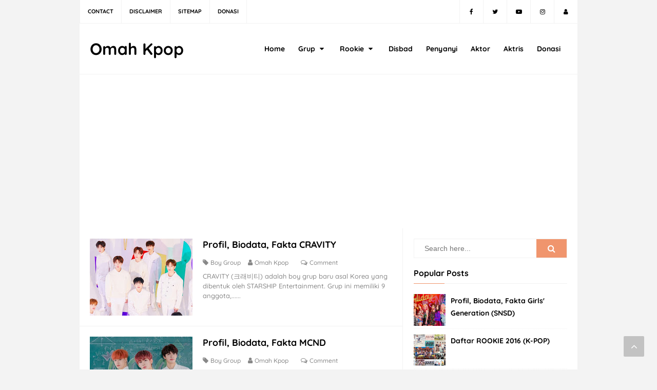

--- FILE ---
content_type: text/html; charset=UTF-8
request_url: https://www.omahkpop.com/
body_size: 38709
content:
<!DOCTYPE html>
<HTML dir='ltr'>
<head>
<link href='https://www.blogger.com/static/v1/widgets/55013136-widget_css_bundle.css' rel='stylesheet' type='text/css'/>

  <script data-ad-client="ca-pub-1691282101480518" async src="https://pagead2.googlesyndication.com/pagead/js/adsbygoogle.js"></script>
<!-- [ Meta Tag SEO ] -->
<include expiration='7d' path='*.css'></include>
<include expiration='7d' path='*.js'></include>
<include expiration='3d' path='*.gif'></include>
<include expiration='3d' path='*.jpeg'></include>
<include expiration='3d' path='*.jpg'></include>
<include expiration='3d' path='*.png'></include>
<meta charset='utf-8'/>
<meta content='width=device-width, initial-scale=1' name='viewport'/>
<meta content='blogger' name='generator'/>
<meta content='text/html; charset=UTF-8' http-equiv='Content-Type'/>
<link href='https://www.blogger.com/openid-server.g' rel='openid.server'/>
<link href='https://www.omahkpop.com/' rel='openid.delegate'/>
<link href='https://www.omahkpop.com/' rel='canonical'/>
<title>Omah Kpop</title>
<meta content='' name='description'/>
<script type='application/ld+json'>{ "@context": "https://schema.org", "@type": "WebSite", "url": "https://www.omahkpop.com/", "potentialAction": { "@type": "SearchAction", "target": "https://www.omahkpop.com/?q={search_term}", "query-input": "required name=search_term" } }</script>
<meta content='DESKRIPSI-BLOG' name='keywords'/>
<link href='https://www.omahkpop.com/feeds/posts/default' rel='alternate' title='Omah Kpop - Atom' type='application/atom+xml'/>
<link href='https://www.omahkpop.com/feeds/posts/default?alt=rss' rel='alternate' title='Omah Kpop - RSS' type='application/rss+xml'/>
<link href='https://www.blogger.com/feeds/3178168666814757918/posts/default' rel='alternate' title='Omah Kpop - Atom' type='application/atom+xml'/>
<link href='https://www.omahkpop.com/' hreflang='x-default' rel='alternate'/>
<link href='/favicon.ico' rel='icon' type='image/x-icon'/>
<link href='https://plus.google.com/USER-GOOGLE-PLUS/posts' rel='publisher'/>
<link href='https://plus.google.com/USER-GOOGLE-PLUS/about' rel='author'/>
<link href='https://plus.google.com/USER-GOOGLE-PLUS' rel='me'/>
<meta content='KODE-VALIDASI-GOOGLE-WEBMASTER' name='google-site-verification'/>
<meta content='KODE-VALIDASI-BING-WEBMASTER' name='msvalidate.01'/>
<meta content='Indonesia' name='geo.placename'/>
<meta content='NAMA-ADMIN' name='Author'/>
<meta content='general' name='rating'/>
<meta content='id' name='geo.country'/>
<!-- [ Social Media Meta Tag ] -->
<meta content='Omah Kpop' property='og:site_name'/>
<meta content='' name='description'/>
<meta content='Omah Kpop' property='og:title'/>
<meta content='website' property='og:type'/>
<meta content='Silakan kunjungi Omah Kpop Untuk membaca postingan menarik.' property='og:description'/>
<meta content='https://www.facebook.com/PROFIL-FACEBOOK' property='article:author'/>
<meta content='https://www.facebook.com/FAN-PAGE-FACEBOOK' property='article:publisher'/>
<meta content='KODE-APLIKASI-FACEBOOK' property='fb:app_id'/>
<meta content='KODE-ADMIN-FACEBOOK' property='fb:admins'/>
<meta content='en_US' property='og:locale'/>
<meta content='en_GB' property='og:locale:alternate'/>
<meta content='id_ID' property='og:locale:alternate'/>
<meta content='summary' name='twitter:card'/>
<meta content='Omah Kpop' name='twitter:title'/>
<meta content='USER-TWITTER' name='twitter:site'/>
<meta content='USER-TWITTER' name='twitter:creator'/>
<meta content='summary_large_image' name='twitter:card'/>
<link href='//ajax.googleapis.com' rel='dns-prefetch'/>
<link href='//www.google-analytics.com' rel='dns-prefetch'/>
<link href='//googleads.g.doubleclick.net' rel='dns-prefetch'/>
<link href='//www.googletagservices.com' rel='dns-prefetch'/>
<link href='//pagead2.googlesyndication.com' rel='dns-prefetch'/>
<link href='//maxcdn.bootstrapcdn.com' rel='dns-prefetch'/>
<link href='//adservice.google.ca' rel='dns-prefetch'/>
<link href='//adservice.google.com' rel='dns-prefetch'/>
<link href='//resources.blogblog.com' rel='dns-prefetch'/>
<link href='//fonts.googleapis.com' rel='dns-prefetch'/>
<link href='//1.bp.blogspot.com' rel='dns-prefetch'/>
<link href='//2.bp.blogspot.com' rel='dns-prefetch'/>
<link href='//3.bp.blogspot.com' rel='dns-prefetch'/>
<link href='//4.bp.blogspot.com' rel='dns-prefetch'/>
<link href='//disqus.com' rel='dns-prefetch'/>
<link href='//github.com' rel='dns-prefetch'/>
<link href='//cdn.rawgit.com' rel='dns-prefetch'/>
<link href='//fontawesome.com' rel='dns-prefetch'/>
<link href='//www.sharethis.com' rel='dns-prefetch'/>
<style type="text/css">
<!-- /*<style type='text/css'>@font-face{font-family:'Roboto';font-style:normal;font-weight:400;font-stretch:100%;font-display:swap;src:url(//fonts.gstatic.com/s/roboto/v49/KFOMCnqEu92Fr1ME7kSn66aGLdTylUAMQXC89YmC2DPNWubEbVmZiAr0klQmz24O0g.woff2)format('woff2');unicode-range:U+0460-052F,U+1C80-1C8A,U+20B4,U+2DE0-2DFF,U+A640-A69F,U+FE2E-FE2F;}@font-face{font-family:'Roboto';font-style:normal;font-weight:400;font-stretch:100%;font-display:swap;src:url(//fonts.gstatic.com/s/roboto/v49/KFOMCnqEu92Fr1ME7kSn66aGLdTylUAMQXC89YmC2DPNWubEbVmQiAr0klQmz24O0g.woff2)format('woff2');unicode-range:U+0301,U+0400-045F,U+0490-0491,U+04B0-04B1,U+2116;}@font-face{font-family:'Roboto';font-style:normal;font-weight:400;font-stretch:100%;font-display:swap;src:url(//fonts.gstatic.com/s/roboto/v49/KFOMCnqEu92Fr1ME7kSn66aGLdTylUAMQXC89YmC2DPNWubEbVmYiAr0klQmz24O0g.woff2)format('woff2');unicode-range:U+1F00-1FFF;}@font-face{font-family:'Roboto';font-style:normal;font-weight:400;font-stretch:100%;font-display:swap;src:url(//fonts.gstatic.com/s/roboto/v49/KFOMCnqEu92Fr1ME7kSn66aGLdTylUAMQXC89YmC2DPNWubEbVmXiAr0klQmz24O0g.woff2)format('woff2');unicode-range:U+0370-0377,U+037A-037F,U+0384-038A,U+038C,U+038E-03A1,U+03A3-03FF;}@font-face{font-family:'Roboto';font-style:normal;font-weight:400;font-stretch:100%;font-display:swap;src:url(//fonts.gstatic.com/s/roboto/v49/KFOMCnqEu92Fr1ME7kSn66aGLdTylUAMQXC89YmC2DPNWubEbVnoiAr0klQmz24O0g.woff2)format('woff2');unicode-range:U+0302-0303,U+0305,U+0307-0308,U+0310,U+0312,U+0315,U+031A,U+0326-0327,U+032C,U+032F-0330,U+0332-0333,U+0338,U+033A,U+0346,U+034D,U+0391-03A1,U+03A3-03A9,U+03B1-03C9,U+03D1,U+03D5-03D6,U+03F0-03F1,U+03F4-03F5,U+2016-2017,U+2034-2038,U+203C,U+2040,U+2043,U+2047,U+2050,U+2057,U+205F,U+2070-2071,U+2074-208E,U+2090-209C,U+20D0-20DC,U+20E1,U+20E5-20EF,U+2100-2112,U+2114-2115,U+2117-2121,U+2123-214F,U+2190,U+2192,U+2194-21AE,U+21B0-21E5,U+21F1-21F2,U+21F4-2211,U+2213-2214,U+2216-22FF,U+2308-230B,U+2310,U+2319,U+231C-2321,U+2336-237A,U+237C,U+2395,U+239B-23B7,U+23D0,U+23DC-23E1,U+2474-2475,U+25AF,U+25B3,U+25B7,U+25BD,U+25C1,U+25CA,U+25CC,U+25FB,U+266D-266F,U+27C0-27FF,U+2900-2AFF,U+2B0E-2B11,U+2B30-2B4C,U+2BFE,U+3030,U+FF5B,U+FF5D,U+1D400-1D7FF,U+1EE00-1EEFF;}@font-face{font-family:'Roboto';font-style:normal;font-weight:400;font-stretch:100%;font-display:swap;src:url(//fonts.gstatic.com/s/roboto/v49/KFOMCnqEu92Fr1ME7kSn66aGLdTylUAMQXC89YmC2DPNWubEbVn6iAr0klQmz24O0g.woff2)format('woff2');unicode-range:U+0001-000C,U+000E-001F,U+007F-009F,U+20DD-20E0,U+20E2-20E4,U+2150-218F,U+2190,U+2192,U+2194-2199,U+21AF,U+21E6-21F0,U+21F3,U+2218-2219,U+2299,U+22C4-22C6,U+2300-243F,U+2440-244A,U+2460-24FF,U+25A0-27BF,U+2800-28FF,U+2921-2922,U+2981,U+29BF,U+29EB,U+2B00-2BFF,U+4DC0-4DFF,U+FFF9-FFFB,U+10140-1018E,U+10190-1019C,U+101A0,U+101D0-101FD,U+102E0-102FB,U+10E60-10E7E,U+1D2C0-1D2D3,U+1D2E0-1D37F,U+1F000-1F0FF,U+1F100-1F1AD,U+1F1E6-1F1FF,U+1F30D-1F30F,U+1F315,U+1F31C,U+1F31E,U+1F320-1F32C,U+1F336,U+1F378,U+1F37D,U+1F382,U+1F393-1F39F,U+1F3A7-1F3A8,U+1F3AC-1F3AF,U+1F3C2,U+1F3C4-1F3C6,U+1F3CA-1F3CE,U+1F3D4-1F3E0,U+1F3ED,U+1F3F1-1F3F3,U+1F3F5-1F3F7,U+1F408,U+1F415,U+1F41F,U+1F426,U+1F43F,U+1F441-1F442,U+1F444,U+1F446-1F449,U+1F44C-1F44E,U+1F453,U+1F46A,U+1F47D,U+1F4A3,U+1F4B0,U+1F4B3,U+1F4B9,U+1F4BB,U+1F4BF,U+1F4C8-1F4CB,U+1F4D6,U+1F4DA,U+1F4DF,U+1F4E3-1F4E6,U+1F4EA-1F4ED,U+1F4F7,U+1F4F9-1F4FB,U+1F4FD-1F4FE,U+1F503,U+1F507-1F50B,U+1F50D,U+1F512-1F513,U+1F53E-1F54A,U+1F54F-1F5FA,U+1F610,U+1F650-1F67F,U+1F687,U+1F68D,U+1F691,U+1F694,U+1F698,U+1F6AD,U+1F6B2,U+1F6B9-1F6BA,U+1F6BC,U+1F6C6-1F6CF,U+1F6D3-1F6D7,U+1F6E0-1F6EA,U+1F6F0-1F6F3,U+1F6F7-1F6FC,U+1F700-1F7FF,U+1F800-1F80B,U+1F810-1F847,U+1F850-1F859,U+1F860-1F887,U+1F890-1F8AD,U+1F8B0-1F8BB,U+1F8C0-1F8C1,U+1F900-1F90B,U+1F93B,U+1F946,U+1F984,U+1F996,U+1F9E9,U+1FA00-1FA6F,U+1FA70-1FA7C,U+1FA80-1FA89,U+1FA8F-1FAC6,U+1FACE-1FADC,U+1FADF-1FAE9,U+1FAF0-1FAF8,U+1FB00-1FBFF;}@font-face{font-family:'Roboto';font-style:normal;font-weight:400;font-stretch:100%;font-display:swap;src:url(//fonts.gstatic.com/s/roboto/v49/KFOMCnqEu92Fr1ME7kSn66aGLdTylUAMQXC89YmC2DPNWubEbVmbiAr0klQmz24O0g.woff2)format('woff2');unicode-range:U+0102-0103,U+0110-0111,U+0128-0129,U+0168-0169,U+01A0-01A1,U+01AF-01B0,U+0300-0301,U+0303-0304,U+0308-0309,U+0323,U+0329,U+1EA0-1EF9,U+20AB;}@font-face{font-family:'Roboto';font-style:normal;font-weight:400;font-stretch:100%;font-display:swap;src:url(//fonts.gstatic.com/s/roboto/v49/KFOMCnqEu92Fr1ME7kSn66aGLdTylUAMQXC89YmC2DPNWubEbVmaiAr0klQmz24O0g.woff2)format('woff2');unicode-range:U+0100-02BA,U+02BD-02C5,U+02C7-02CC,U+02CE-02D7,U+02DD-02FF,U+0304,U+0308,U+0329,U+1D00-1DBF,U+1E00-1E9F,U+1EF2-1EFF,U+2020,U+20A0-20AB,U+20AD-20C0,U+2113,U+2C60-2C7F,U+A720-A7FF;}@font-face{font-family:'Roboto';font-style:normal;font-weight:400;font-stretch:100%;font-display:swap;src:url(//fonts.gstatic.com/s/roboto/v49/KFOMCnqEu92Fr1ME7kSn66aGLdTylUAMQXC89YmC2DPNWubEbVmUiAr0klQmz24.woff2)format('woff2');unicode-range:U+0000-00FF,U+0131,U+0152-0153,U+02BB-02BC,U+02C6,U+02DA,U+02DC,U+0304,U+0308,U+0329,U+2000-206F,U+20AC,U+2122,U+2191,U+2193,U+2212,U+2215,U+FEFF,U+FFFD;}</style>
<style id='page-skin-1' type='text/css'><!--
*/
/*
Name             : Simplify Responsive Blogger Template
Theme Published  : Juni 2016
Theme Update     : Agustus 2018
Type             : Personal Blog
Style            : Minimalist
Designer         : Arlina Design
Designer url     : www.arlinadzgn.com
Published on     : www.idntheme.com
Thanks to        : All supported
License          : Premium
*/
/* CSS Reset */
html,body,div,span,applet,object,iframe,h1,h2,h3,h4,h5,h6,p,blockquote,pre,a,abbr,acronym,address,big,cite,code,del,dfn,em,img,ins,kbd,q,s,samp,small,strike,strong,sub,sup,tt,var,b,u,i,center,dl,dt,dd,ol,ul,li,fieldset,form,label,legend,table,caption,tbody,tfoot,thead,tr,th,td,article,aside,canvas,details,embed,figure,figcaption,footer,header,hgroup,menu,nav,output,ruby,section,summary,time,mark,audio,video{margin:0;padding:0;border:0;font-size:100%;font:inherit;vertical-align:baseline;}
/* HTML5 */
article,aside,details,figcaption,figure,footer,header,hgroup,menu,nav,section{display:block;}body{line-height:1;display:block;}*{margin:0;padding:0;}html{display:block;}ol,ul{list-style:none;}blockquote,q{quotes:none;}blockquote:before,blockquote:after,q:before,q:after{background:transparent;}table{border-collapse:collapse;border-spacing:0;}*,*:before, *:after {-webkit-box-sizing:border-box;-moz-box-sizing:border-box;box-sizing:border-box;}ins{background:#fff;}
/* Body Layout */
body#layout ul,#layout ul{display:none}body#layout #outer-wrapper,body#layout .post-inner,body#layout .sidebar,body#layout .sidebartop{padding:0}body#layout #wrapper,body#layout .post-inner,body#layout .sidebar-inner{padding:0}body#layout .header-wrapper{margin-top:0}body#layout #header{min-height:0;width:100%}body#layout #headerdua{width:30%;float:left}body#layout .sosial-atas li{display:none}#layout,#layout .widget-content,#layout .add_widget{border:none}body#layout .add_widget{border:1px solid #ddd}#layout .add_widget a{color:#111}#layout #header{min-height:0;width:100%;margin:10px 0 0 0}#layout #footer-wrapper .footer-column{width:33.33%;float:left}#layout #main-wrapper{width:70%;float:left}#layout #sidebar-wrapper{width:30%;left:0;padding:0;float:right}#layout .draggable-widget .widget-wrap2{background:#c1cfd9}#layout #banner,#layout #banner2{background-color:#444;padding:20px 0!important;margin-bottom:20px}#layout #banner .widget,#layout #banner2 .widget{width:80%;margin:5px auto!important;overflow:hidden;float:none}#layout #banner .add_widget,#layout #banner2 .add_widget{width:80%;margin:5px auto!important;overflow:hidden;float:none}#footer-xwidget .footer-widget{width:31.7%;float:left;margin-left:10px}#footer-wrapper{overflow:hidden;margin:0 auto 20px auto;padding:20px 0 0}#layout #footer-wrapper #column1,#layout #footer-wrapper #column2{margin:0}
/* Layout */
body{background:#f3f3f3;color:#000;font-family:'Quicksand',sans-serif;font-size:16px;line-height:normal;font-weight:400;text-align:left;color:#000;margin:0;padding:0}
.navbar,.post-feeds,.feed-links{display:none;}.section,.widget{margin:0;padding:0;}strong,b{font-weight:bold;padding:0;}cite,em,i{font-style:italic;}a{color:#f0956d;text-decoration:none;transition:all .3s}a:hover,a:hover:visited{color:#000}a img{border:none;border-width:0;outline:none;}img{max-width:100%;vertical-align:middle;border:0;}abbr,acronym{border-bottom:1px dotted;cursor:help;}sup,sub{vertical-align:baseline;position:relative;top:-.4em;font-size:86%;}sub{top:.4em;}small{font-size:86%;}kbd{display:inline-block;font-size:90%;color:#f0956d;}mark{background-color:#ffce00;color:#182025;}p,blockquote,pre,table,figure,hr,form,ol,ul,dl{margin:1.5em 0;}hr{height:1px;border:none;background-color:#999;}code,kbd,pre,samp{font-family:monospace,monospace;}
pre{white-space:pre;word-wrap:normal;overflow:auto;font-size:13px;margin:0;}*:focus {outline:0!important;}h1,h2,h3,h4,h5,h6{font-weight:700;line-height:normal;}h1{font-size:200%}h2{font-size:180%}h3{font-size:160%}h4{font-size:140%}h5{font-size:120%}h6{font-size:100%}
.post-body blockquote{position:relative;background:#f9f9f9;border-left:none;padding:20px 55px;color:#676767;line-height:22px}
.post-body blockquote:before{color:#bbb;position:absolute;top:15px;left:20px;display:inline-block;font-family:'FontAwesome';font-style:normal;font-weight:normal;line-height:1;content:"\f10d";font-size:20px;-webkit-font-smoothing:antialiased}
.post-body blockquote:after{color:#bbb;position:absolute;bottom:15px;right:20px;display:inline-block;font-family:'FontAwesome';font-style:normal;font-weight:normal;line-height:1;content:"\f10e";font-size:20px;-webkit-font-smoothing:antialiased}
.post-body h1{font-size:180%}.post-body h2{font-size:160%}.post-body h3{font-size:140%}.post-body h4{font-size:120%}.post-body h5{font-size:100%}.post-body h6{font-size:80%}
.post-body h1 b,.post-body h2 b,.post-body h3 b,.post-body h4 b,.post-body h5 b,.post-body h6 b{font-weight:700;}
input,button,select,textarea{font-size:100%;line-height:normal;vertical-align:baseline;}
textarea{display:block;box-sizing:border-box;}
input.placeholder_text,textarea.placeholder_text{color:#888}
input::-webkit-input-placeholder,textarea::-webkit-input-placeholder,input:-moz-placeholder,textarea:-moz-placeholder,input.placeholder_text,textarea.placeholder_text{color:#444}[placeholder]:focus::-webkit-input-placeholder{transition:opacity .5s .5s ease;opacity:0}
.post ul li span{position:relative;display:block;padding:0;margin:.5em 0 .5em 2em;text-decoration:none;}
ol {counter-reset:li;list-style:none;padding:0;margin:0;}
ol ol {margin: 0 0 0 2em;}
.post ol li{position:relative;display:block;padding:0;margin:0.3em 0 0.3em 1.3em;background:#fff;text-decoration:none}
.post ol li:before{content:counter(li);counter-increment:li;position:absolute;left:-1.7em;height:2em;width:2em;text-align:center}
.post-body ul{position:relative;display:block;padding:0;margin:.5em 0 .5em 1.5em;text-decoration:none;}
.sr{visibility:hidden;width:0;height:0}.clear{clear:both}html{-webkit-font-smoothing:antialiased}::selection{background:#f4f4f4;text-shadow:none}
/* Post Table */
.post-body table{width:100%;max-width:100%}.post-body table td,.post-body table caption{background:#fff;border:1px solid rgba(0,0,0,0.05);padding:10px;text-align:left;vertical-align:top}.post-body table th{background:#f9f9f9;color:#222;border:1px solid rgba(0,0,0,0.05);border-bottom:0;padding:10px;text-align:left;vertical-align:top}.post-body table.tr-caption-container{border:1px solid rgba(0,0,0,0.05);margin:0}.post-body th{font-weight:700}.post-body table caption{border:none;font-style:italic}.post-body td,.post-body th{vertical-align:top;text-align:left;font-size:13px;padding:3px 5px;border:1px solid rgba(0,0,0,0.05)}.post-body table.tr-caption-container td{border:0;padding:8px;background:#fff;line-height:17px;overflow:hidden;text-align:center;text-overflow:ellipsis;white-space:nowrap;font-weight:700;color:#000}.post-body table.tr-caption-container,.post-body table.tr-caption-container img,.post-body img{max-width:100%;height:auto}.post-body li{list-style-type:square}.post-body td.tr-caption{color:#666;font-size:80%;padding:0 8px 8px!important}
/* Font */
@font-face{font-family:'Quicksand';font-style:normal;font-weight:500;font-display:swap;src:url(https://fonts.gstatic.com/s/quicksand/v21/6xKtdSZaM9iE8KbpRA_hJFQNcOM.woff2) format('woff2');unicode-range:U+0102-0103,U+0110-0111,U+0128-0129,U+0168-0169,U+01A0-01A1,U+01AF-01B0,U+1EA0-1EF9,U+20AB}@font-face{font-family:'Quicksand';font-style:normal;font-weight:500;font-display:swap;src:url(https://fonts.gstatic.com/s/quicksand/v21/6xKtdSZaM9iE8KbpRA_hJVQNcOM.woff2) format('woff2');unicode-range:U+0100-024F,U+0259,U+1E00-1EFF,U+2020,U+20A0-20AB,U+20AD-20CF,U+2113,U+2C60-2C7F,U+A720-A7FF}@font-face{font-family:'Quicksand';font-style:normal;font-weight:500;font-display:swap;src:url(https://fonts.gstatic.com/s/quicksand/v21/6xKtdSZaM9iE8KbpRA_hK1QN.woff2) format('woff2');unicode-range:U+0000-00FF,U+0131,U+0152-0153,U+02BB-02BC,U+02C6,U+02DA,U+02DC,U+2000-206F,U+2074,U+20AC,U+2122,U+2191,U+2193,U+2212,U+2215,U+FEFF,U+FFFD}@font-face{font-family:'Quicksand';font-style:normal;font-weight:700;font-display:swap;src:url(https://fonts.gstatic.com/s/quicksand/v21/6xKtdSZaM9iE8KbpRA_hJFQNcOM.woff2) format('woff2');unicode-range:U+0102-0103,U+0110-0111,U+0128-0129,U+0168-0169,U+01A0-01A1,U+01AF-01B0,U+1EA0-1EF9,U+20AB}@font-face{font-family:'Quicksand';font-style:normal;font-weight:700;font-display:swap;src:url(https://fonts.gstatic.com/s/quicksand/v21/6xKtdSZaM9iE8KbpRA_hJVQNcOM.woff2) format('woff2');unicode-range:U+0100-024F,U+0259,U+1E00-1EFF,U+2020,U+20A0-20AB,U+20AD-20CF,U+2113,U+2C60-2C7F,U+A720-A7FF}@font-face{font-family:'Quicksand';font-style:normal;font-weight:700;font-display:swap;src:url(https://fonts.gstatic.com/s/quicksand/v21/6xKtdSZaM9iE8KbpRA_hK1QN.woff2) format('woff2');unicode-range:U+0000-00FF,U+0131,U+0152-0153,U+02BB-02BC,U+02C6,U+02DA,U+02DC,U+2000-206F,U+2074,U+20AC,U+2122,U+2191,U+2193,U+2212,U+2215,U+FEFF,U+FFFD}
/* Fontawesome */
@font-face{font-family:'FontAwesome';src:url('https://maxcdn.bootstrapcdn.com/font-awesome/4.7.0/fonts/fontawesome-webfont.eot?v=4.7.0');src:url('https://maxcdn.bootstrapcdn.com/font-awesome/4.7.0/fonts/fontawesome-webfont.eot?#iefix&v=4.7.0') format('embedded-opentype'),url('https://maxcdn.bootstrapcdn.com/font-awesome/4.7.0/fonts/fontawesome-webfont.woff2?v=4.7.0') format('woff2'),url('https://maxcdn.bootstrapcdn.com/font-awesome/4.7.0/fonts/fontawesome-webfont.woff?v=4.7.0') format('woff'),url('https://maxcdn.bootstrapcdn.com/font-awesome/4.7.0/fonts/fontawesome-webfont.ttf?v=4.7.0') format('truetype'),url('https://maxcdn.bootstrapcdn.com/font-awesome/4.7.0/fonts/fontawesome-webfont.svg?v=4.7.0#fontawesomeregular') format('svg');font-weight:normal;font-style:normal}.fa{display:inline-block;font:normal normal normal 14px/1 FontAwesome;font-size:inherit;text-rendering:auto;-webkit-font-smoothing:antialiased;-moz-osx-font-smoothing:grayscale}.fa-lg{font-size:1.33333333em;line-height:.75em;vertical-align:-15%}.fa-2x{font-size:2em}.fa-3x{font-size:3em}.fa-4x{font-size:4em}.fa-5x{font-size:5em}.fa-fw{width:1.28571429em;text-align:center}.fa-ul{padding-left:0;margin-left:2.14285714em;list-style-type:none}.fa-ul>li{position:relative}.fa-li{position:absolute;left:-2.14285714em;width:2.14285714em;top:.14285714em;text-align:center}.fa-li.fa-lg{left:-1.85714286em}.fa-border{padding:.2em .25em .15em;border:solid .08em #eee;border-radius:.1em}.fa-pull-left{float:left}.fa-pull-right{float:right}.fa.fa-pull-left{margin-right:.3em}.fa.fa-pull-right{margin-left:.3em}.pull-right{float:right}.pull-left{float:left}.fa.pull-left{margin-right:.3em}.fa.pull-right{margin-left:.3em}.fa-spin{-webkit-animation:fa-spin 2s infinite linear;animation:fa-spin 2s infinite linear}.fa-pulse{-webkit-animation:fa-spin 1s infinite steps(8);animation:fa-spin 1s infinite steps(8)}@-webkit-keyframes fa-spin{0%{-webkit-transform:rotate(0deg);transform:rotate(0deg)}100%{-webkit-transform:rotate(359deg);transform:rotate(359deg)}}@keyframes fa-spin{0%{-webkit-transform:rotate(0deg);transform:rotate(0deg)}100%{-webkit-transform:rotate(359deg);transform:rotate(359deg)}}.fa-rotate-90{-ms-filter:"progid:DXImageTransform.Microsoft.BasicImage(rotation=1)";-webkit-transform:rotate(90deg);-ms-transform:rotate(90deg);transform:rotate(90deg)}.fa-rotate-180{-ms-filter:"progid:DXImageTransform.Microsoft.BasicImage(rotation=2)";-webkit-transform:rotate(180deg);-ms-transform:rotate(180deg);transform:rotate(180deg)}.fa-rotate-270{-ms-filter:"progid:DXImageTransform.Microsoft.BasicImage(rotation=3)";-webkit-transform:rotate(270deg);-ms-transform:rotate(270deg);transform:rotate(270deg)}.fa-flip-horizontal{-ms-filter:"progid:DXImageTransform.Microsoft.BasicImage(rotation=0, mirror=1)";-webkit-transform:scale(-1, 1);-ms-transform:scale(-1, 1);transform:scale(-1, 1)}.fa-flip-vertical{-ms-filter:"progid:DXImageTransform.Microsoft.BasicImage(rotation=2, mirror=1)";-webkit-transform:scale(1, -1);-ms-transform:scale(1, -1);transform:scale(1, -1)}:root .fa-rotate-90,:root .fa-rotate-180,:root .fa-rotate-270,:root .fa-flip-horizontal,:root .fa-flip-vertical{filter:none}.fa-stack{position:relative;display:inline-block;width:2em;height:2em;line-height:2em;vertical-align:middle}.fa-stack-1x,.fa-stack-2x{position:absolute;left:0;width:100%;text-align:center}.fa-stack-1x{line-height:inherit}.fa-stack-2x{font-size:2em}.fa-inverse{color:#fff}.fa-glass:before{content:"\f000"}.fa-music:before{content:"\f001"}.fa-search:before{content:"\f002"}.fa-envelope-o:before{content:"\f003"}.fa-heart:before{content:"\f004"}.fa-star:before{content:"\f005"}.fa-star-o:before{content:"\f006"}.fa-user:before{content:"\f007"}.fa-film:before{content:"\f008"}.fa-th-large:before{content:"\f009"}.fa-th:before{content:"\f00a"}.fa-th-list:before{content:"\f00b"}.fa-check:before{content:"\f00c"}.fa-remove:before,.fa-close:before,.fa-times:before{content:"\f00d"}.fa-search-plus:before{content:"\f00e"}.fa-search-minus:before{content:"\f010"}.fa-power-off:before{content:"\f011"}.fa-signal:before{content:"\f012"}.fa-gear:before,.fa-cog:before{content:"\f013"}.fa-trash-o:before{content:"\f014"}.fa-home:before{content:"\f015"}.fa-file-o:before{content:"\f016"}.fa-clock-o:before{content:"\f017"}.fa-road:before{content:"\f018"}.fa-download:before{content:"\f019"}.fa-arrow-circle-o-down:before{content:"\f01a"}.fa-arrow-circle-o-up:before{content:"\f01b"}.fa-inbox:before{content:"\f01c"}.fa-play-circle-o:before{content:"\f01d"}.fa-rotate-right:before,.fa-repeat:before{content:"\f01e"}.fa-refresh:before{content:"\f021"}.fa-list-alt:before{content:"\f022"}.fa-lock:before{content:"\f023"}.fa-flag:before{content:"\f024"}.fa-headphones:before{content:"\f025"}.fa-volume-off:before{content:"\f026"}.fa-volume-down:before{content:"\f027"}.fa-volume-up:before{content:"\f028"}.fa-qrcode:before{content:"\f029"}.fa-barcode:before{content:"\f02a"}.fa-tag:before{content:"\f02b"}.fa-tags:before{content:"\f02c"}.fa-book:before{content:"\f02d"}.fa-bookmark:before{content:"\f02e"}.fa-print:before{content:"\f02f"}.fa-camera:before{content:"\f030"}.fa-font:before{content:"\f031"}.fa-bold:before{content:"\f032"}.fa-italic:before{content:"\f033"}.fa-text-height:before{content:"\f034"}.fa-text-width:before{content:"\f035"}.fa-align-left:before{content:"\f036"}.fa-align-center:before{content:"\f037"}.fa-align-right:before{content:"\f038"}.fa-align-justify:before{content:"\f039"}.fa-list:before{content:"\f03a"}.fa-dedent:before,.fa-outdent:before{content:"\f03b"}.fa-indent:before{content:"\f03c"}.fa-video-camera:before{content:"\f03d"}.fa-photo:before,.fa-image:before,.fa-picture-o:before{content:"\f03e"}.fa-pencil:before{content:"\f040"}.fa-map-marker:before{content:"\f041"}.fa-adjust:before{content:"\f042"}.fa-tint:before{content:"\f043"}.fa-edit:before,.fa-pencil-square-o:before{content:"\f044"}.fa-share-square-o:before{content:"\f045"}.fa-check-square-o:before{content:"\f046"}.fa-arrows:before{content:"\f047"}.fa-step-backward:before{content:"\f048"}.fa-fast-backward:before{content:"\f049"}.fa-backward:before{content:"\f04a"}.fa-play:before{content:"\f04b"}.fa-pause:before{content:"\f04c"}.fa-stop:before{content:"\f04d"}.fa-forward:before{content:"\f04e"}.fa-fast-forward:before{content:"\f050"}.fa-step-forward:before{content:"\f051"}.fa-eject:before{content:"\f052"}.fa-chevron-left:before{content:"\f053"}.fa-chevron-right:before{content:"\f054"}.fa-plus-circle:before{content:"\f055"}.fa-minus-circle:before{content:"\f056"}.fa-times-circle:before{content:"\f057"}.fa-check-circle:before{content:"\f058"}.fa-question-circle:before{content:"\f059"}.fa-info-circle:before{content:"\f05a"}.fa-crosshairs:before{content:"\f05b"}.fa-times-circle-o:before{content:"\f05c"}.fa-check-circle-o:before{content:"\f05d"}.fa-ban:before{content:"\f05e"}.fa-arrow-left:before{content:"\f060"}.fa-arrow-right:before{content:"\f061"}.fa-arrow-up:before{content:"\f062"}.fa-arrow-down:before{content:"\f063"}.fa-mail-forward:before,.fa-share:before{content:"\f064"}.fa-expand:before{content:"\f065"}.fa-compress:before{content:"\f066"}.fa-plus:before{content:"\f067"}.fa-minus:before{content:"\f068"}.fa-asterisk:before{content:"\f069"}.fa-exclamation-circle:before{content:"\f06a"}.fa-gift:before{content:"\f06b"}.fa-leaf:before{content:"\f06c"}.fa-fire:before{content:"\f06d"}.fa-eye:before{content:"\f06e"}.fa-eye-slash:before{content:"\f070"}.fa-warning:before,.fa-exclamation-triangle:before{content:"\f071"}.fa-plane:before{content:"\f072"}.fa-calendar:before{content:"\f073"}.fa-random:before{content:"\f074"}.fa-comment:before{content:"\f075"}.fa-magnet:before{content:"\f076"}.fa-chevron-up:before{content:"\f077"}.fa-chevron-down:before{content:"\f078"}.fa-retweet:before{content:"\f079"}.fa-shopping-cart:before{content:"\f07a"}.fa-folder:before{content:"\f07b"}.fa-folder-open:before{content:"\f07c"}.fa-arrows-v:before{content:"\f07d"}.fa-arrows-h:before{content:"\f07e"}.fa-bar-chart-o:before,.fa-bar-chart:before{content:"\f080"}.fa-twitter-square:before{content:"\f081"}.fa-facebook-square:before{content:"\f082"}.fa-camera-retro:before{content:"\f083"}.fa-key:before{content:"\f084"}.fa-gears:before,.fa-cogs:before{content:"\f085"}.fa-comments:before{content:"\f086"}.fa-thumbs-o-up:before{content:"\f087"}.fa-thumbs-o-down:before{content:"\f088"}.fa-star-half:before{content:"\f089"}.fa-heart-o:before{content:"\f08a"}.fa-sign-out:before{content:"\f08b"}.fa-linkedin-square:before{content:"\f08c"}.fa-thumb-tack:before{content:"\f08d"}.fa-external-link:before{content:"\f08e"}.fa-sign-in:before{content:"\f090"}.fa-trophy:before{content:"\f091"}.fa-github-square:before{content:"\f092"}.fa-upload:before{content:"\f093"}.fa-lemon-o:before{content:"\f094"}.fa-phone:before{content:"\f095"}.fa-square-o:before{content:"\f096"}.fa-bookmark-o:before{content:"\f097"}.fa-phone-square:before{content:"\f098"}.fa-twitter:before{content:"\f099"}.fa-facebook-f:before,.fa-facebook:before{content:"\f09a"}.fa-github:before{content:"\f09b"}.fa-unlock:before{content:"\f09c"}.fa-credit-card:before{content:"\f09d"}.fa-feed:before,.fa-rss:before{content:"\f09e"}.fa-hdd-o:before{content:"\f0a0"}.fa-bullhorn:before{content:"\f0a1"}.fa-bell:before{content:"\f0f3"}.fa-certificate:before{content:"\f0a3"}.fa-hand-o-right:before{content:"\f0a4"}.fa-hand-o-left:before{content:"\f0a5"}.fa-hand-o-up:before{content:"\f0a6"}.fa-hand-o-down:before{content:"\f0a7"}.fa-arrow-circle-left:before{content:"\f0a8"}.fa-arrow-circle-right:before{content:"\f0a9"}.fa-arrow-circle-up:before{content:"\f0aa"}.fa-arrow-circle-down:before{content:"\f0ab"}.fa-globe:before{content:"\f0ac"}.fa-wrench:before{content:"\f0ad"}.fa-tasks:before{content:"\f0ae"}.fa-filter:before{content:"\f0b0"}.fa-briefcase:before{content:"\f0b1"}.fa-arrows-alt:before{content:"\f0b2"}.fa-group:before,.fa-users:before{content:"\f0c0"}.fa-chain:before,.fa-link:before{content:"\f0c1"}.fa-cloud:before{content:"\f0c2"}.fa-flask:before{content:"\f0c3"}.fa-cut:before,.fa-scissors:before{content:"\f0c4"}.fa-copy:before,.fa-files-o:before{content:"\f0c5"}.fa-paperclip:before{content:"\f0c6"}.fa-save:before,.fa-floppy-o:before{content:"\f0c7"}.fa-square:before{content:"\f0c8"}.fa-navicon:before,.fa-reorder:before,.fa-bars:before{content:"\f0c9"}.fa-list-ul:before{content:"\f0ca"}.fa-list-ol:before{content:"\f0cb"}.fa-strikethrough:before{content:"\f0cc"}.fa-underline:before{content:"\f0cd"}.fa-table:before{content:"\f0ce"}.fa-magic:before{content:"\f0d0"}.fa-truck:before{content:"\f0d1"}.fa-pinterest:before{content:"\f0d2"}.fa-pinterest-square:before{content:"\f0d3"}.fa-google-plus-square:before{content:"\f0d4"}.fa-google-plus:before{content:"\f0d5"}.fa-money:before{content:"\f0d6"}.fa-caret-down:before{content:"\f0d7"}.fa-caret-up:before{content:"\f0d8"}.fa-caret-left:before{content:"\f0d9"}.fa-caret-right:before{content:"\f0da"}.fa-columns:before{content:"\f0db"}.fa-unsorted:before,.fa-sort:before{content:"\f0dc"}.fa-sort-down:before,.fa-sort-desc:before{content:"\f0dd"}.fa-sort-up:before,.fa-sort-asc:before{content:"\f0de"}.fa-envelope:before{content:"\f0e0"}.fa-linkedin:before{content:"\f0e1"}.fa-rotate-left:before,.fa-undo:before{content:"\f0e2"}.fa-legal:before,.fa-gavel:before{content:"\f0e3"}.fa-dashboard:before,.fa-tachometer:before{content:"\f0e4"}.fa-comment-o:before{content:"\f0e5"}.fa-comments-o:before{content:"\f0e6"}.fa-flash:before,.fa-bolt:before{content:"\f0e7"}.fa-sitemap:before{content:"\f0e8"}.fa-umbrella:before{content:"\f0e9"}.fa-paste:before,.fa-clipboard:before{content:"\f0ea"}.fa-lightbulb-o:before{content:"\f0eb"}.fa-exchange:before{content:"\f0ec"}.fa-cloud-download:before{content:"\f0ed"}.fa-cloud-upload:before{content:"\f0ee"}.fa-user-md:before{content:"\f0f0"}.fa-stethoscope:before{content:"\f0f1"}.fa-suitcase:before{content:"\f0f2"}.fa-bell-o:before{content:"\f0a2"}.fa-coffee:before{content:"\f0f4"}.fa-cutlery:before{content:"\f0f5"}.fa-file-text-o:before{content:"\f0f6"}.fa-building-o:before{content:"\f0f7"}.fa-hospital-o:before{content:"\f0f8"}.fa-ambulance:before{content:"\f0f9"}.fa-medkit:before{content:"\f0fa"}.fa-fighter-jet:before{content:"\f0fb"}.fa-beer:before{content:"\f0fc"}.fa-h-square:before{content:"\f0fd"}.fa-plus-square:before{content:"\f0fe"}.fa-angle-double-left:before{content:"\f100"}.fa-angle-double-right:before{content:"\f101"}.fa-angle-double-up:before{content:"\f102"}.fa-angle-double-down:before{content:"\f103"}.fa-angle-left:before{content:"\f104"}.fa-angle-right:before{content:"\f105"}.fa-angle-up:before{content:"\f106"}.fa-angle-down:before{content:"\f107"}.fa-desktop:before{content:"\f108"}.fa-laptop:before{content:"\f109"}.fa-tablet:before{content:"\f10a"}.fa-mobile-phone:before,.fa-mobile:before{content:"\f10b"}.fa-circle-o:before{content:"\f10c"}.fa-quote-left:before{content:"\f10d"}.fa-quote-right:before{content:"\f10e"}.fa-spinner:before{content:"\f110"}.fa-circle:before{content:"\f111"}.fa-mail-reply:before,.fa-reply:before{content:"\f112"}.fa-github-alt:before{content:"\f113"}.fa-folder-o:before{content:"\f114"}.fa-folder-open-o:before{content:"\f115"}.fa-smile-o:before{content:"\f118"}.fa-frown-o:before{content:"\f119"}.fa-meh-o:before{content:"\f11a"}.fa-gamepad:before{content:"\f11b"}.fa-keyboard-o:before{content:"\f11c"}.fa-flag-o:before{content:"\f11d"}.fa-flag-checkered:before{content:"\f11e"}.fa-terminal:before{content:"\f120"}.fa-code:before{content:"\f121"}.fa-mail-reply-all:before,.fa-reply-all:before{content:"\f122"}.fa-star-half-empty:before,.fa-star-half-full:before,.fa-star-half-o:before{content:"\f123"}.fa-location-arrow:before{content:"\f124"}.fa-crop:before{content:"\f125"}.fa-code-fork:before{content:"\f126"}.fa-unlink:before,.fa-chain-broken:before{content:"\f127"}.fa-question:before{content:"\f128"}.fa-info:before{content:"\f129"}.fa-exclamation:before{content:"\f12a"}.fa-superscript:before{content:"\f12b"}.fa-subscript:before{content:"\f12c"}.fa-eraser:before{content:"\f12d"}.fa-puzzle-piece:before{content:"\f12e"}.fa-microphone:before{content:"\f130"}.fa-microphone-slash:before{content:"\f131"}.fa-shield:before{content:"\f132"}.fa-calendar-o:before{content:"\f133"}.fa-fire-extinguisher:before{content:"\f134"}.fa-rocket:before{content:"\f135"}.fa-maxcdn:before{content:"\f136"}.fa-chevron-circle-left:before{content:"\f137"}.fa-chevron-circle-right:before{content:"\f138"}.fa-chevron-circle-up:before{content:"\f139"}.fa-chevron-circle-down:before{content:"\f13a"}.fa-html5:before{content:"\f13b"}.fa-css3:before{content:"\f13c"}.fa-anchor:before{content:"\f13d"}.fa-unlock-alt:before{content:"\f13e"}.fa-bullseye:before{content:"\f140"}.fa-ellipsis-h:before{content:"\f141"}.fa-ellipsis-v:before{content:"\f142"}.fa-rss-square:before{content:"\f143"}.fa-play-circle:before{content:"\f144"}.fa-ticket:before{content:"\f145"}.fa-minus-square:before{content:"\f146"}.fa-minus-square-o:before{content:"\f147"}.fa-level-up:before{content:"\f148"}.fa-level-down:before{content:"\f149"}.fa-check-square:before{content:"\f14a"}.fa-pencil-square:before{content:"\f14b"}.fa-external-link-square:before{content:"\f14c"}.fa-share-square:before{content:"\f14d"}.fa-compass:before{content:"\f14e"}.fa-toggle-down:before,.fa-caret-square-o-down:before{content:"\f150"}.fa-toggle-up:before,.fa-caret-square-o-up:before{content:"\f151"}.fa-toggle-right:before,.fa-caret-square-o-right:before{content:"\f152"}.fa-euro:before,.fa-eur:before{content:"\f153"}.fa-gbp:before{content:"\f154"}.fa-dollar:before,.fa-usd:before{content:"\f155"}.fa-rupee:before,.fa-inr:before{content:"\f156"}.fa-cny:before,.fa-rmb:before,.fa-yen:before,.fa-jpy:before{content:"\f157"}.fa-ruble:before,.fa-rouble:before,.fa-rub:before{content:"\f158"}.fa-won:before,.fa-krw:before{content:"\f159"}.fa-bitcoin:before,.fa-btc:before{content:"\f15a"}.fa-file:before{content:"\f15b"}.fa-file-text:before{content:"\f15c"}.fa-sort-alpha-asc:before{content:"\f15d"}.fa-sort-alpha-desc:before{content:"\f15e"}.fa-sort-amount-asc:before{content:"\f160"}.fa-sort-amount-desc:before{content:"\f161"}.fa-sort-numeric-asc:before{content:"\f162"}.fa-sort-numeric-desc:before{content:"\f163"}.fa-thumbs-up:before{content:"\f164"}.fa-thumbs-down:before{content:"\f165"}.fa-youtube-square:before{content:"\f166"}.fa-youtube:before{content:"\f167"}.fa-xing:before{content:"\f168"}.fa-xing-square:before{content:"\f169"}.fa-youtube-play:before{content:"\f16a"}.fa-dropbox:before{content:"\f16b"}.fa-stack-overflow:before{content:"\f16c"}.fa-instagram:before{content:"\f16d"}.fa-flickr:before{content:"\f16e"}.fa-adn:before{content:"\f170"}.fa-bitbucket:before{content:"\f171"}.fa-bitbucket-square:before{content:"\f172"}.fa-tumblr:before{content:"\f173"}.fa-tumblr-square:before{content:"\f174"}.fa-long-arrow-down:before{content:"\f175"}.fa-long-arrow-up:before{content:"\f176"}.fa-long-arrow-left:before{content:"\f177"}.fa-long-arrow-right:before{content:"\f178"}.fa-apple:before{content:"\f179"}.fa-windows:before{content:"\f17a"}.fa-android:before{content:"\f17b"}.fa-linux:before{content:"\f17c"}.fa-dribbble:before{content:"\f17d"}.fa-skype:before{content:"\f17e"}.fa-foursquare:before{content:"\f180"}.fa-trello:before{content:"\f181"}.fa-female:before{content:"\f182"}.fa-male:before{content:"\f183"}.fa-gittip:before,.fa-gratipay:before{content:"\f184"}.fa-sun-o:before{content:"\f185"}.fa-moon-o:before{content:"\f186"}.fa-archive:before{content:"\f187"}.fa-bug:before{content:"\f188"}.fa-vk:before{content:"\f189"}.fa-weibo:before{content:"\f18a"}.fa-renren:before{content:"\f18b"}.fa-pagelines:before{content:"\f18c"}.fa-stack-exchange:before{content:"\f18d"}.fa-arrow-circle-o-right:before{content:"\f18e"}.fa-arrow-circle-o-left:before{content:"\f190"}.fa-toggle-left:before,.fa-caret-square-o-left:before{content:"\f191"}.fa-dot-circle-o:before{content:"\f192"}.fa-wheelchair:before{content:"\f193"}.fa-vimeo-square:before{content:"\f194"}.fa-turkish-lira:before,.fa-try:before{content:"\f195"}.fa-plus-square-o:before{content:"\f196"}.fa-space-shuttle:before{content:"\f197"}.fa-slack:before{content:"\f198"}.fa-envelope-square:before{content:"\f199"}.fa-wordpress:before{content:"\f19a"}.fa-openid:before{content:"\f19b"}.fa-institution:before,.fa-bank:before,.fa-university:before{content:"\f19c"}.fa-mortar-board:before,.fa-graduation-cap:before{content:"\f19d"}.fa-yahoo:before{content:"\f19e"}.fa-google:before{content:"\f1a0"}.fa-reddit:before{content:"\f1a1"}.fa-reddit-square:before{content:"\f1a2"}.fa-stumbleupon-circle:before{content:"\f1a3"}.fa-stumbleupon:before{content:"\f1a4"}.fa-delicious:before{content:"\f1a5"}.fa-digg:before{content:"\f1a6"}.fa-pied-piper-pp:before{content:"\f1a7"}.fa-pied-piper-alt:before{content:"\f1a8"}.fa-drupal:before{content:"\f1a9"}.fa-joomla:before{content:"\f1aa"}.fa-language:before{content:"\f1ab"}.fa-fax:before{content:"\f1ac"}.fa-building:before{content:"\f1ad"}.fa-child:before{content:"\f1ae"}.fa-paw:before{content:"\f1b0"}.fa-spoon:before{content:"\f1b1"}.fa-cube:before{content:"\f1b2"}.fa-cubes:before{content:"\f1b3"}.fa-behance:before{content:"\f1b4"}.fa-behance-square:before{content:"\f1b5"}.fa-steam:before{content:"\f1b6"}.fa-steam-square:before{content:"\f1b7"}.fa-recycle:before{content:"\f1b8"}.fa-automobile:before,.fa-car:before{content:"\f1b9"}.fa-cab:before,.fa-taxi:before{content:"\f1ba"}.fa-tree:before{content:"\f1bb"}.fa-spotify:before{content:"\f1bc"}.fa-deviantart:before{content:"\f1bd"}.fa-soundcloud:before{content:"\f1be"}.fa-database:before{content:"\f1c0"}.fa-file-pdf-o:before{content:"\f1c1"}.fa-file-word-o:before{content:"\f1c2"}.fa-file-excel-o:before{content:"\f1c3"}.fa-file-powerpoint-o:before{content:"\f1c4"}.fa-file-photo-o:before,.fa-file-picture-o:before,.fa-file-image-o:before{content:"\f1c5"}.fa-file-zip-o:before,.fa-file-archive-o:before{content:"\f1c6"}.fa-file-sound-o:before,.fa-file-audio-o:before{content:"\f1c7"}.fa-file-movie-o:before,.fa-file-video-o:before{content:"\f1c8"}.fa-file-code-o:before{content:"\f1c9"}.fa-vine:before{content:"\f1ca"}.fa-codepen:before{content:"\f1cb"}.fa-jsfiddle:before{content:"\f1cc"}.fa-life-bouy:before,.fa-life-buoy:before,.fa-life-saver:before,.fa-support:before,.fa-life-ring:before{content:"\f1cd"}.fa-circle-o-notch:before{content:"\f1ce"}.fa-ra:before,.fa-resistance:before,.fa-rebel:before{content:"\f1d0"}.fa-ge:before,.fa-empire:before{content:"\f1d1"}.fa-git-square:before{content:"\f1d2"}.fa-git:before{content:"\f1d3"}.fa-y-combinator-square:before,.fa-yc-square:before,.fa-hacker-news:before{content:"\f1d4"}.fa-tencent-weibo:before{content:"\f1d5"}.fa-qq:before{content:"\f1d6"}.fa-wechat:before,.fa-weixin:before{content:"\f1d7"}.fa-send:before,.fa-paper-plane:before{content:"\f1d8"}.fa-send-o:before,.fa-paper-plane-o:before{content:"\f1d9"}.fa-history:before{content:"\f1da"}.fa-circle-thin:before{content:"\f1db"}.fa-header:before{content:"\f1dc"}.fa-paragraph:before{content:"\f1dd"}.fa-sliders:before{content:"\f1de"}.fa-share-alt:before{content:"\f1e0"}.fa-share-alt-square:before{content:"\f1e1"}.fa-bomb:before{content:"\f1e2"}.fa-soccer-ball-o:before,.fa-futbol-o:before{content:"\f1e3"}.fa-tty:before{content:"\f1e4"}.fa-binoculars:before{content:"\f1e5"}.fa-plug:before{content:"\f1e6"}.fa-slideshare:before{content:"\f1e7"}.fa-twitch:before{content:"\f1e8"}.fa-yelp:before{content:"\f1e9"}.fa-newspaper-o:before{content:"\f1ea"}.fa-wifi:before{content:"\f1eb"}.fa-calculator:before{content:"\f1ec"}.fa-paypal:before{content:"\f1ed"}.fa-google-wallet:before{content:"\f1ee"}.fa-cc-visa:before{content:"\f1f0"}.fa-cc-mastercard:before{content:"\f1f1"}.fa-cc-discover:before{content:"\f1f2"}.fa-cc-amex:before{content:"\f1f3"}.fa-cc-paypal:before{content:"\f1f4"}.fa-cc-stripe:before{content:"\f1f5"}.fa-bell-slash:before{content:"\f1f6"}.fa-bell-slash-o:before{content:"\f1f7"}.fa-trash:before{content:"\f1f8"}.fa-copyright:before{content:"\f1f9"}.fa-at:before{content:"\f1fa"}.fa-eyedropper:before{content:"\f1fb"}.fa-paint-brush:before{content:"\f1fc"}.fa-birthday-cake:before{content:"\f1fd"}.fa-area-chart:before{content:"\f1fe"}.fa-pie-chart:before{content:"\f200"}.fa-line-chart:before{content:"\f201"}.fa-lastfm:before{content:"\f202"}.fa-lastfm-square:before{content:"\f203"}.fa-toggle-off:before{content:"\f204"}.fa-toggle-on:before{content:"\f205"}.fa-bicycle:before{content:"\f206"}.fa-bus:before{content:"\f207"}.fa-ioxhost:before{content:"\f208"}.fa-angellist:before{content:"\f209"}.fa-cc:before{content:"\f20a"}.fa-shekel:before,.fa-sheqel:before,.fa-ils:before{content:"\f20b"}.fa-meanpath:before{content:"\f20c"}.fa-buysellads:before{content:"\f20d"}.fa-connectdevelop:before{content:"\f20e"}.fa-dashcube:before{content:"\f210"}.fa-forumbee:before{content:"\f211"}.fa-leanpub:before{content:"\f212"}.fa-sellsy:before{content:"\f213"}.fa-shirtsinbulk:before{content:"\f214"}.fa-simplybuilt:before{content:"\f215"}.fa-skyatlas:before{content:"\f216"}.fa-cart-plus:before{content:"\f217"}.fa-cart-arrow-down:before{content:"\f218"}.fa-diamond:before{content:"\f219"}.fa-ship:before{content:"\f21a"}.fa-user-secret:before{content:"\f21b"}.fa-motorcycle:before{content:"\f21c"}.fa-street-view:before{content:"\f21d"}.fa-heartbeat:before{content:"\f21e"}.fa-venus:before{content:"\f221"}.fa-mars:before{content:"\f222"}.fa-mercury:before{content:"\f223"}.fa-intersex:before,.fa-transgender:before{content:"\f224"}.fa-transgender-alt:before{content:"\f225"}.fa-venus-double:before{content:"\f226"}.fa-mars-double:before{content:"\f227"}.fa-venus-mars:before{content:"\f228"}.fa-mars-stroke:before{content:"\f229"}.fa-mars-stroke-v:before{content:"\f22a"}.fa-mars-stroke-h:before{content:"\f22b"}.fa-neuter:before{content:"\f22c"}.fa-genderless:before{content:"\f22d"}.fa-facebook-official:before{content:"\f230"}.fa-pinterest-p:before{content:"\f231"}.fa-whatsapp:before{content:"\f232"}.fa-server:before{content:"\f233"}.fa-user-plus:before{content:"\f234"}.fa-user-times:before{content:"\f235"}.fa-hotel:before,.fa-bed:before{content:"\f236"}.fa-viacoin:before{content:"\f237"}.fa-train:before{content:"\f238"}.fa-subway:before{content:"\f239"}.fa-medium:before{content:"\f23a"}.fa-yc:before,.fa-y-combinator:before{content:"\f23b"}.fa-optin-monster:before{content:"\f23c"}.fa-opencart:before{content:"\f23d"}.fa-expeditedssl:before{content:"\f23e"}.fa-battery-4:before,.fa-battery:before,.fa-battery-full:before{content:"\f240"}.fa-battery-3:before,.fa-battery-three-quarters:before{content:"\f241"}.fa-battery-2:before,.fa-battery-half:before{content:"\f242"}.fa-battery-1:before,.fa-battery-quarter:before{content:"\f243"}.fa-battery-0:before,.fa-battery-empty:before{content:"\f244"}.fa-mouse-pointer:before{content:"\f245"}.fa-i-cursor:before{content:"\f246"}.fa-object-group:before{content:"\f247"}.fa-object-ungroup:before{content:"\f248"}.fa-sticky-note:before{content:"\f249"}.fa-sticky-note-o:before{content:"\f24a"}.fa-cc-jcb:before{content:"\f24b"}.fa-cc-diners-club:before{content:"\f24c"}.fa-clone:before{content:"\f24d"}.fa-balance-scale:before{content:"\f24e"}.fa-hourglass-o:before{content:"\f250"}.fa-hourglass-1:before,.fa-hourglass-start:before{content:"\f251"}.fa-hourglass-2:before,.fa-hourglass-half:before{content:"\f252"}.fa-hourglass-3:before,.fa-hourglass-end:before{content:"\f253"}.fa-hourglass:before{content:"\f254"}.fa-hand-grab-o:before,.fa-hand-rock-o:before{content:"\f255"}.fa-hand-stop-o:before,.fa-hand-paper-o:before{content:"\f256"}.fa-hand-scissors-o:before{content:"\f257"}.fa-hand-lizard-o:before{content:"\f258"}.fa-hand-spock-o:before{content:"\f259"}.fa-hand-pointer-o:before{content:"\f25a"}.fa-hand-peace-o:before{content:"\f25b"}.fa-trademark:before{content:"\f25c"}.fa-registered:before{content:"\f25d"}.fa-creative-commons:before{content:"\f25e"}.fa-gg:before{content:"\f260"}.fa-gg-circle:before{content:"\f261"}.fa-tripadvisor:before{content:"\f262"}.fa-odnoklassniki:before{content:"\f263"}.fa-odnoklassniki-square:before{content:"\f264"}.fa-get-pocket:before{content:"\f265"}.fa-wikipedia-w:before{content:"\f266"}.fa-safari:before{content:"\f267"}.fa-chrome:before{content:"\f268"}.fa-firefox:before{content:"\f269"}.fa-opera:before{content:"\f26a"}.fa-internet-explorer:before{content:"\f26b"}.fa-tv:before,.fa-television:before{content:"\f26c"}.fa-contao:before{content:"\f26d"}.fa-500px:before{content:"\f26e"}.fa-amazon:before{content:"\f270"}.fa-calendar-plus-o:before{content:"\f271"}.fa-calendar-minus-o:before{content:"\f272"}.fa-calendar-times-o:before{content:"\f273"}.fa-calendar-check-o:before{content:"\f274"}.fa-industry:before{content:"\f275"}.fa-map-pin:before{content:"\f276"}.fa-map-signs:before{content:"\f277"}.fa-map-o:before{content:"\f278"}.fa-map:before{content:"\f279"}.fa-commenting:before{content:"\f27a"}.fa-commenting-o:before{content:"\f27b"}.fa-houzz:before{content:"\f27c"}.fa-vimeo:before{content:"\f27d"}.fa-black-tie:before{content:"\f27e"}.fa-fonticons:before{content:"\f280"}.fa-reddit-alien:before{content:"\f281"}.fa-edge:before{content:"\f282"}.fa-credit-card-alt:before{content:"\f283"}.fa-codiepie:before{content:"\f284"}.fa-modx:before{content:"\f285"}.fa-fort-awesome:before{content:"\f286"}.fa-usb:before{content:"\f287"}.fa-product-hunt:before{content:"\f288"}.fa-mixcloud:before{content:"\f289"}.fa-scribd:before{content:"\f28a"}.fa-pause-circle:before{content:"\f28b"}.fa-pause-circle-o:before{content:"\f28c"}.fa-stop-circle:before{content:"\f28d"}.fa-stop-circle-o:before{content:"\f28e"}.fa-shopping-bag:before{content:"\f290"}.fa-shopping-basket:before{content:"\f291"}.fa-hashtag:before{content:"\f292"}.fa-bluetooth:before{content:"\f293"}.fa-bluetooth-b:before{content:"\f294"}.fa-percent:before{content:"\f295"}.fa-gitlab:before{content:"\f296"}.fa-wpbeginner:before{content:"\f297"}.fa-wpforms:before{content:"\f298"}.fa-envira:before{content:"\f299"}.fa-universal-access:before{content:"\f29a"}.fa-wheelchair-alt:before{content:"\f29b"}.fa-question-circle-o:before{content:"\f29c"}.fa-blind:before{content:"\f29d"}.fa-audio-description:before{content:"\f29e"}.fa-volume-control-phone:before{content:"\f2a0"}.fa-braille:before{content:"\f2a1"}.fa-assistive-listening-systems:before{content:"\f2a2"}.fa-asl-interpreting:before,.fa-american-sign-language-interpreting:before{content:"\f2a3"}.fa-deafness:before,.fa-hard-of-hearing:before,.fa-deaf:before{content:"\f2a4"}.fa-glide:before{content:"\f2a5"}.fa-glide-g:before{content:"\f2a6"}.fa-signing:before,.fa-sign-language:before{content:"\f2a7"}.fa-low-vision:before{content:"\f2a8"}.fa-viadeo:before{content:"\f2a9"}.fa-viadeo-square:before{content:"\f2aa"}.fa-snapchat:before{content:"\f2ab"}.fa-snapchat-ghost:before{content:"\f2ac"}.fa-snapchat-square:before{content:"\f2ad"}.fa-pied-piper:before{content:"\f2ae"}.fa-first-order:before{content:"\f2b0"}.fa-yoast:before{content:"\f2b1"}.fa-themeisle:before{content:"\f2b2"}.fa-google-plus-circle:before,.fa-google-plus-official:before{content:"\f2b3"}.fa-fa:before,.fa-font-awesome:before{content:"\f2b4"}.fa-handshake-o:before{content:"\f2b5"}.fa-envelope-open:before{content:"\f2b6"}.fa-envelope-open-o:before{content:"\f2b7"}.fa-linode:before{content:"\f2b8"}.fa-address-book:before{content:"\f2b9"}.fa-address-book-o:before{content:"\f2ba"}.fa-vcard:before,.fa-address-card:before{content:"\f2bb"}.fa-vcard-o:before,.fa-address-card-o:before{content:"\f2bc"}.fa-user-circle:before{content:"\f2bd"}.fa-user-circle-o:before{content:"\f2be"}.fa-user-o:before{content:"\f2c0"}.fa-id-badge:before{content:"\f2c1"}.fa-drivers-license:before,.fa-id-card:before{content:"\f2c2"}.fa-drivers-license-o:before,.fa-id-card-o:before{content:"\f2c3"}.fa-quora:before{content:"\f2c4"}.fa-free-code-camp:before{content:"\f2c5"}.fa-telegram:before{content:"\f2c6"}.fa-thermometer-4:before,.fa-thermometer:before,.fa-thermometer-full:before{content:"\f2c7"}.fa-thermometer-3:before,.fa-thermometer-three-quarters:before{content:"\f2c8"}.fa-thermometer-2:before,.fa-thermometer-half:before{content:"\f2c9"}.fa-thermometer-1:before,.fa-thermometer-quarter:before{content:"\f2ca"}.fa-thermometer-0:before,.fa-thermometer-empty:before{content:"\f2cb"}.fa-shower:before{content:"\f2cc"}.fa-bathtub:before,.fa-s15:before,.fa-bath:before{content:"\f2cd"}.fa-podcast:before{content:"\f2ce"}.fa-window-maximize:before{content:"\f2d0"}.fa-window-minimize:before{content:"\f2d1"}.fa-window-restore:before{content:"\f2d2"}.fa-times-rectangle:before,.fa-window-close:before{content:"\f2d3"}.fa-times-rectangle-o:before,.fa-window-close-o:before{content:"\f2d4"}.fa-bandcamp:before{content:"\f2d5"}.fa-grav:before{content:"\f2d6"}.fa-etsy:before{content:"\f2d7"}.fa-imdb:before{content:"\f2d8"}.fa-ravelry:before{content:"\f2d9"}.fa-eercast:before{content:"\f2da"}.fa-microchip:before{content:"\f2db"}.fa-snowflake-o:before{content:"\f2dc"}.fa-superpowers:before{content:"\f2dd"}.fa-wpexplorer:before{content:"\f2de"}.fa-meetup:before{content:"\f2e0"}.sr-only{position:absolute;width:1px;height:1px;padding:0;margin:-1px;overflow:hidden;clip:rect(0, 0, 0, 0);border:0}.sr-only-focusable:active,.sr-only-focusable:focus{position:static;width:auto;height:auto;margin:0;overflow:visible;clip:auto}
.box {
width: 100%;
padding: 2px;
background: linear-gradient(60deg, #f79533, #f37055, #ef4e7b, #a166ab, #5073b8, #1098ad, #07b39b, #6fba82);
border-radius: 6px;
-moz-box-sizing:border-box;
-webkit-box-sizing:border-box;
box-sizing:border-box
}
.content {
background: #fff;
padding: 12px;
font-size: 16px;
border-radius: 4px;
box-shadow: 0 0 0 3px rgba(255, 255, 255, .3);
}
<!-- Variable definitions -->
<Group description="Komentar Baru Blogger (Contempo, Soho, Emporio, Notable)">
<Variable name="body.background" description="Body Background" type="background" color="#dddfe2" default="#dddfe2 none repeat scroll top left"/>
<Variable name="body.font" description="Font" type="font" default="normal 400 14px Roboto, Arial, sans-serif"/>
<Variable name="body.text.color" description="Text Color" type="color" default="#1d2129"/>
<Variable name="body.text.font" description="1"
type="font"
default="normal 400 14px Arial,sans-serif"/>
<Variable name="posts.background.color" description="2"
type="color"
default="#fff"/>
<Variable name="body.link.color" description="3"
type="color"
default="#008c5f"/>
<Variable name="body.link.visited.color" description="4"
type="color"
default="#008c5f"/>
<Variable name="body.link.hover.color" description="5"
type="color"
default="#1d2129"/>
<Variable name="blog.title.font" description="6"
type="font"
default="normal 400 14px Roboto,Arial,sans-serif"/>
<Variable name="blog.title.color" description="7"
type="color"
default="#fff"/>
<Variable name="header.icons.color" description="8"
type="color"
default="#fff"/>
<Variable name="tabs.font" description="9"
type="font"
default="normal 400 14px Roboto,Arial,sans-serif"/>
<Variable name="tabs.color" description="10"
type="color"
default="#ccc"/>
<Variable name="tabs.selected.color" description="11"
type="color"
default="#fff"/>
<Variable name="tabs.overflow.background.color" description="12"
type="color"
default="#fff"/>
<Variable name="tabs.overflow.color" description="13"
type="color"
default="#1d2129"/>
<Variable name="tabs.overflow.selected.color" description="14"
type="color"
default="#1d2129"/>
<Variable name="posts.title.color" description="15"
type="color"
default="#1d2129"/>
<Variable name="posts.title.font" description="16"
type="font"
default="normal 400 14px Roboto,Arial,sans-serif"/>
<Variable name="posts.text.font" description="17"
type="font"
default="normal 400 14px Roboto,Arial,sans-serif"/>
<Variable name="posts.text.color" description="18"
type="color"
default="#1d2129"/>
<Variable name="posts.icons.color" description="19"
type="color"
default="#1d2129"/>
<Variable name="labels.background.color" description="20"
type="color"
default="#008c5f"/>
</Group>

--></style>
<style type='text/css'>
  /* CSS Tambahan untuk komentar */
.comment-thread .user a{font-weight:700;color:#000;padding:0;font-size: 13px;text-decoration: none;}
.comment-thread .user a:hover{color:inherit}
.comment-thread .user{font-weight: bold;padding:0;font-size: 13px;text-decoration: none;}
.comment-thread .datetime {font-weight: normal;font-size:11px;}
.comment-thread .user {padding:0;font-size:13px;font-weight:bold;position:relative;}
.comment-thread .datetime {color: #a9a9a9;font-size:12px!important;margin-top:-3px;}
.comment-thread .datetime a{text-decoration:none;color: #a9a9a9;font-size:12px!important;font-weight:normal;}
.comment-thread .datetime a:hover{color: #000;}
.comment-content {line-height: 1.5em;margin:4px 0 5px;color: #444;font-weight:normal;font-size: 13px;word-wrap:break-word;padding:0;}
a.comment-reply, .item-control a{color: #aaa !important;font-size:12px!important;font-weight:normal!important;}
a:hover.comment-reply, .item-control a:hover{color:#000 !important;}
.item-control{margin-left:0px} /* tombol delete comment */
.thread-chrome a.comment-reply{margin-top:20px!important;border:1px solid #eee;text-align:center;border-radius:5px}
.thread-chrome a:hover.comment-reply{border-color:#bbb}
.comment-block{margin-left:65px;padding:10px;text-align:left;border:1px solid #f5f5f5;border-radius:5px;position:relative;display:block}
#comments .comments-content .icon.blog-author{
width: 16px;height: 16px;margin-left: 5px;vertical-align: 2px;display: inline-block;background: url("data:image/svg+xml,<svg viewBox='0 0 24 24' xmlns='http://www.w3.org/2000/svg'><path d='M10,17L6,13L7.41,11.59L10,14.17L16.59,7.58L18,9M12,1L3,5V11C3,16.55 6.84,21.74 12,23C17.16,21.74 21,16.55 21,11V5L12,1Z' fill='%23118ff9'></path></svg>") center center no-repeat;}
/* Custom Cookies Info Dark */
.cookie-choices-info{background-color:rgba(56,66,75,.97)!important;line-height:normal!important;top:initial!important;bottom:0!important;font-family:inherit!important;-webkit-transform:translateZ(0)}.cookie-choices-info .cookie-choices-text{font-size:14px!important;color:#cee6ea!important}.cookie-choices-info .cookie-choices-button{font-weight:normal!important;color:#fff!important;margin-left:5px!important;padding:3px 6px!important;background:#f64c3b!important;letter-spacing:.8px;transition:all .4s linear}.cookie-choices-info .cookie-choices-button:nth-child(2){background:#f68c2e!important;transition:all .4s linear}.cookie-choices-info .cookie-choices-button:hover,.cookie-choices-info .cookie-choices-button:nth-child(2):hover{background:#282f36!important;transition:all .1s linear}
/* Fixed Layout */
.CSS_LIGHTBOX{z-index:999999!important}.CSS_LIGHTBOX_BG_MASK_TRANSPARENT{opacity:.95!important}.CSS_LIGHTBOX_SCALED_IMAGE_IMG{width:auto!important;max-width:100%;box-shadow:0 0 10px rgba(0,0,0,0.1)}.CSS_LIGHTBOX_BTN_CLOSE{background:url('https://blogger.googleusercontent.com/img/b/R29vZ2xl/AVvXsEgXEnrPeg4niRR3C1SXEbTPb2A6DnV6kjtrPEZUo0COwN2g_OvZdCQW-KHONe6RfFIV-ANqWY775UpA7qyyyZp62a7J8kIfS1qXaNMAAbXcRZI2QaBfw0fWiiiagrxxJs1NhE0jZ_OV/s1600/delete.png') no-repeat!important;width:32px!important;height:32px!important;top:30px!important;opacity:0.7;transition:all .3s}.CSS_LIGHTBOX_BTN_CLOSE:hover{opacity:1}.CSS_LIGHTBOX_BTN_CLOSE_POS{right:10px!important}.CSS_LIGHTBOX_BG_MASK{background-color:rgba(0,0,0,0.8)!important}.CSS_LIGHTBOX_FILMSTRIP{background-color:rgba(0,0,0,0.5)!important}.quickedit,#ContactForm1,#ContactForm1 br{display:none}#BlogArchive1 li.archivedate{padding:0}#BlogArchive1 #ArchiveList ul.posts li{padding:0 0 0 22px;line-height:normal}#ArchiveList{padding:10px}#ArchiveList select{width:100%;padding:10px;margin-bottom:5px;border:1px solid rgba(201,201,201,0.52);font-size:13px}
.status-msg-body{padding:10px 0;display:none}.status-msg-wrap{display:none;font-size:14px;margin-left:1px;width:100%;color:#666}.status-msg-wrap a{color:orange!important}.status-msg-bg{display:none;background:#ccc;position:relative;width:99%;padding:6px;z-index:1;border:2px #999 solid}.status-msg-border{display:none;border:0;position:relative;width:99%}
/* Template Wrapper */
.maxwrap{max-width:970px;margin:0 auto}#wrapper{background:#fff;display:block;position:relative;overflow:hidden;max-width:970px;margin:0 auto;padding:0}#content-wrapper{display:block;position:relative;overflow:hidden;padding:0}
/* Top Menu */
.simplify-menu_wrapper{background:#fff;width:100%;margin:0 auto;max-width:970px}.simplify-menu ul li{position:relative;list-style:none;display:inline-block;float:left;border-right:1px solid rgba(0,0,0,0.05);transition:all .6s}.simplify-menu{float:left;width:auto;height:auto;padding:0;margin:0 5px 0 0;font-size:100%;font-weight:700}.simplify-menu ul{margin:0 auto;padding:0}.simplify-menu ul li a{color:#000;padding:0 15px;line-height:45px;text-decoration:none;text-transform:uppercase;font-size:11px;transition:all .6s}.simplify-menu ul li:first-child{border-left:1px solid rgba(0,0,0,0.05)}.simplify-menu ul li a i{margin:0 5px 0 0;font-weight:normal}.search-box{display:none;width:230px;height:27px;float:right;padding:0;position:relative;transition:all .1s}#search-form,#searchform,.search-button{border:0;line-height:27px}#searchform{position:relative;border:0;margin:9px 0 0 0}#search-form{background:rgba(255,255,255,1);border-radius:3px;color:rgba(0,0,0,.5);width:100%;padding:0 30px 0 10px;height:27px;line-height:27px;font-size:13px;margin:0;transition:all .3s}.search-button{background:none;width:30px;padding:0;text-align:center;margin:0;top:0;right:0;font-size:13px;color:#666;position:absolute;border-radius:0;text-shadow:none;box-shadow:none}#search-form:focus,#search-form:hover,.search-button:focus,.search-button:hover{background:rgba(255,255,255,.95);border:none;outline:0;color:rgba(0,0,0,.5)}.sosial-atas{float:right;width:auto;height:auto;padding:0;font-weight:400}.sosial-atas li{float:left;list-style:none;display:inline-block;transition:all .6s}.sosial-atas li a{display:block;color:#000;padding:0 15px;border-right:1px solid rgba(0,0,0,0.05);text-decoration:none;text-transform:uppercase;line-height:45px;font-size:12px;font-weight:700;transition:initial}.sosial-atas li:last-child a{border-right:0}.sosial-atas li:nth-child(1) a{border-left:1px solid rgba(0,0,0,0.05)}.sosial-atas li:nth-child(1) a:hover{background:#516ca4;color:#fff}.sosial-atas li:nth-child(2) a:hover{background:#00baff;color:#fff}.sosial-atas li:nth-child(3) a:hover{background:#f20000;color:#fff}.sosial-atas li:nth-child(4) a:hover{background:#cc181e;color:#fff}.sosial-atas li:nth-child(5) a:hover{background:#87b3f7;color:#fff}.sosial-atas li:nth-child(6) a:hover{background:#e73339;color:#fff}.sosial-atas li:nth-child(7) a:hover{background:#f39c12;color:#fff}.sosial-atas li a i{width:15px;text-align:center;font-weight:normal}.simplify-menu ul li:hover,.simplify-menu ul li:hover a,.sosial-atas li a:hover,.sosial-atas li:hover a{background:rgba(0,0,0,0.03)}.simplify-menu ul li a:hover,.simplify-menu ul li:hover a,.sosial-atas li a:hover,.sosial-atas li:hover a{color:rgba(0,0,0,1)}
/* Header Wrapper */
#header{background:#fff;position:relative;display:block;margin:0 auto;max-width:970px}#header .title{font-size:200%;margin:auto;padding:0;display:inline-block;width:100%;max-width:240px;line-height:99px;text-align:center}#header .title a{color:#000}#header .title a:hover{color:#f0956d}#header p.description{display:inline-block;font-size:90%;margin:5px 0 0 0;line-height:normal}.header img{display:block;height:auto}#headerdua{float:left}#header .descriptionwrapper{display:none}
/* Main Navigation */
#simplify-nav{font-size:0;white-space:nowrap;padding:0;margin:0 auto;float:right}#simplify-nav ul.menus{height:auto;overflow:hidden;position:absolute;z-index:99;display:none}#simplify-nav a{display:block;position:relative;line-height:99px;padding:0 13px;color:#000;font-size:14px;font-weight:700}#simplify-nav ul,#simplify-nav li{margin:0 auto;padding:0;list-style:none}#simplify-nav li{position:relative;float:left;line-height:99px;display:block;margin:0}#simplify-nav input{display:none;margin:0;padding:0;width:80px;height:45px;opacity:0;cursor:pointer}#simplify-nav label{display:none;width:55px;height:48px;line-height:48px;text-align:center}#simplify-nav label span{font-size:16px;position:absolute;left:55px}#simplify-nav ul.menus li{display:block;width:100%;text-transform:none;text-shadow:none}#simplify-nav ul.menus a{color:#f0956d;line-height:55px}#simplify-nav li a:hover,#simplify-nav ul.menus a:hover{background:rgba(0,0,0,0.03);color:#000}#simplify-nav li ul{display:none;background:#fff;margin:0;height:auto;position:absolute;top:99%;left:0;z-index:12;box-shadow:0 3px 10px 1px rgba(0,0,0,0.05)}#simplify-nav li:hover ul.menus,#simplify-nav li:hover >ul{visibility:visible;opacity:1}#simplify-nav li li{display:block;float:none;font-size:13px;height:auto;clear:both;margin-left:0;line-height:36px;border-bottom:1px solid rgba(0,0,0,0.03)}#simplify-nav li li:last-child{border:0}#simplify-nav li ul ul{left:100%;top:0}#simplify-nav li li >a{background:#fff;color:#666;display:block;margin:0;text-decoration:none;text-transform:none;min-width:200px;line-height:36px;padding:0 13px;font-size:11px;border:0;;border-left:3px solid transparent;margin-top:0}#simplify-nav li li a:hover{background:#fafafa;color:#000}
/* Sticky Header */
.makesticking{position:fixed!important;top:0;z-index:99;-webkit-transform:translateZ(0);margin:auto}#headersticky{background:#fff;position:relative;display:block;padding:0 20px;height:100px;margin:0 auto;max-width:970px;border-bottom:1px solid rgba(0,0,0,0.05);border-top:1px solid rgba(0,0,0,0.05)}#headersticky.makesticking{height:62px}#headersticky.makesticking p.description{display:none}#headersticky.makesticking nav#simplify-nav a{line-height:62px}#headersticky.makesticking nav#simplify-nav li li,#headersticky.makesticking nav#simplify-nav li li >a{line-height:36px}#headersticky.makesticking .title{line-height:62px}
/* Post Wrapper */
#main-wrapper{width:64.98%;float:left;margin:0;padding:0;word-wrap:break-word;border-right:1px solid rgba(0,0,0,0.05)}.main .Blog{border-bottom-width:0}.main .widget{margin:0;padding:0}.date-header{display:none!important}h1.post-title.entry-title,h2.post-title.entry-title{font-size:18px;margin:0 0 15px}h1.post-title.entry-title a,h2.post-title.entry-title a{color:#000}h1.post-title.entry-title a:hover,h2.post-title.entry-title a:hover{color:#bbb}.post{background:#fff;position:relative;margin:0 0 20px 0;padding:0}.post-body{margin:0;line-height:1.7em;text-align:left;font-size:14px;padding:20px}.post-info abbr{border:0}.post-timestamp,.author-info,.comment-info,.label-info{padding:0 10px 0 0}.post-timestamp a abbr.published.updated{border:0;cursor:pointer;text-decoration:none}.post-body img,.post-body video,.post-body object{background:#fafafa;max-width:100%}.post-footer{line-height:1.6em}.post-footer a{color:#97b28e}.feed-links{clear:both;line-height:2.5em}
/* Breadcrumbs */
.breadcrumbs{color:#888;overflow:hidden;white-space:nowrap;text-overflow:ellipsis;font-size:12px;padding:20px;border-bottom:1px solid rgba(0,0,0,0.05);font-weight:700}.breadcrumbs a{color:#888;margin:0 5px;line-height:normal}.breadcrumbs .breadhome a{margin:0 8px 0 0}.breadcrumbs .breadlabel:last-child{margin:0 0 0 4px}.breadcrumbs a:hover{color:#222}.breadcrumbs svg{width:16px;height:16px;vertical-align:-4px}.breadcrumbs svg path{fill:#888}.homebread{margin:0 2px 0 0}
/* Sidebar Wrapper */
#sidebar-wrapper{padding:20px;width:35%;float:right;word-wrap:break-word;overflow:hidden}#sidebar-wrapper .widget ul{margin:0;padding:0}#sidebar-wrapper h2,#sidebar-wrapper h3,#sidebar-wrapper h4{font-size:16px;line-height:1.2em;display:block;font-weight:700;padding:0 0 10px 0;border-bottom:1px solid rgba(0,0,0,0.05);position:relative;color:#000}#sidebar-wrapper h2:after,#sidebar-wrapper h3:after,#sidebar-wrapper h4:after{content:"";position:absolute;bottom:-1px;left:0;width:60px;height:1px;background:#f0956d}.widget-content{margin:0;padding:10px 0;overflow:hidden}.sidebar,.sidebartop{line-height:1.5em;padding:0}.sidebar ul,.sidebartop ul{padding:0;margin:0}.BlogArchive #ArchiveList ul li{text-indent:0!important}.sidebar ul li,.sidebartop ul li{margin:0;padding:10px;border-bottom:1px dotted rgba(0,0,0,0.05)}.sidebar .widget{margin:0}.sidebartop .widget{margin:0 0 20px 0}
/* Label */
.label-size-1,.label-size-2,.label-size-3,.label-size-4,.label-size-5{font-size:100%;opacity:1}.label-size{background:#fff;display:block;float:left;margin:0 4px 4x 0;color:#999;font-size:11px;line-height:1.2}.label-size a,.label-size span{display:inline-block;color:#666;padding:6px 10px}.label-count{white-space:nowrap;padding-right:3px;margin-left:-3px;color:#999}.label-count:hover{color:#f0956d}#sidebar-wrapper .Label li{color:#000;float:left;padding:5px 0;text-align:left;width:100%;border-bottom:1px dotted rgba(0,0,0,0.08)}#sidebar-wrapper .Label li:hover{background:#fff;color:#f0956d}#sidebar-wrapper .Label li a{color:#000;font-size:14px}#sidebar-wrapper .Label li a:hover{color:#f0956d}#sidebar-wrapper .Label li span{background:#f9f9f9;color:#888;float:right;padding:3px 8px;border-radius:3px;font-size:11px}#sidebar-wrapper .Label li span:nth-child(1){background:transparent;color:#f0956d;font-size:14px;float:none;padding:0}#sidebar-wrapper .Label li:hover span:nth-child(2){background:#f0956d;color:#fff}.cloud-label-widget-content,.widget-content.list-label-widget-content{text-align:left;overflow:hidden;padding:15px 0}.cloud-label-widget-content .label-count{background:#68ae96;color:#fff;margin-left:-3px;white-space:nowrap;border-radius:0;padding:1px 4px;font-size:12px;margin-right:5px}.cloud-label-widget-content .label-size{display:inline-block;float:left;font-size:12px;margin:0 4px 4px 0;border-radius:2px;transition:all .6s}.cloud-label-widget-content .label-size a,.cloud-label-widget-content .label-size span{background:#f0956d;color:#fff;display:inline-block;font-size:12px;border-radius:3px;padding:6px 8px}.cloud-label-widget-content .label-size a:hover{background:#333;color:#fff}.cloud-label-widget-content .label-size:hover{background:#333;color:#fff}.cloud-label-widget-content .label-size:hover a{color:#fff}.cloud-label-widget-content .label-size:hover span{background:#f0956d;color:#fff;cursor:pointer}.cloud-label-widget-content .label-size-1,.label-size-2,.label-size-3,.label-size-4,.label-size-5{font-size:100%}.label-size-1,.label-size-2{opacity:1}
/* Dropdown Label */
.droplabdown select{outline:none;cursor:pointer;transition:all .6s ease-out}.droplabdown{display:inline-block;position:relative;overflow:hidden;width:100%;border:0;height:40px;line-height:40px;color:#7f8c8d}.droplabdown:before,.droplabdown:after{content:'';position:absolute;z-index:2;top:15px;right:12px;width:0;height:0;line-height:40px;border:4px dashed;border-color:#999 transparent;pointer-events:none}.droplabdown:before{border-bottom-style:solid;border-top:none}.droplabdown:after{margin-top:8px;border-top-style:solid;border-bottom:none}.dropdown-select{color:#000;position:relative;width:100%;margin:0;padding:6px 8px 6px 10px;line-height:25px;font-size:13px;border:1px solid rgba(0,0,0,0.05);-webkit-appearance:none;transition:border-color ease-in-out .15s,box-shadow ease-in-out .15s}.droplabdown select:focus{outline:none;cursor:pointer;border-color:rgba(0,0,0,0.1)}.dropdown-select>option{background:#fafafa;position:relative;display:block;margin:3px;text-shadow:none;outline:0;border:0;cursor:pointer}
/* Footer Wrapper */
#footer-wrapper{background:#fff;text-align:center;padding:20px;margin:auto;max-width:970px;border-top:1px solid rgba(0,0,0,0.05)}.simplifymedsos a{display:inline-block;text-align:center;margin-top:10px;margin-right:5px;color:#fff;border-radius:100%;opacity:.9}.simplifymedsos a i{font-family:Fontawesome;width:32px;height:32px;line-height:32px;display:block}.simplifymedsos a:hover{color:#fff;opacity:1;transform:rotate(360deg)}.simplifymedsos .facebook{background:#3b5998}.simplifymedsos .twitter{background:#00aced}.simplifymedsos .googleplus{background:#dd4b39}.simplifymedsos .rssfeed{background:#ee802f}#footme{max-width:970px;height:auto;padding:0;margin:0 auto;overflow:hidden;font-size:13px;color:#222;line-height:1.8}.footmekiri{text-align:left;float:left}.footmekanan{text-align:right;float:right}.footer-column{position:relative;margin:0 auto 20px auto;clear:both;font-size:14px;line-height:24px;overflow:hidden;text-align:left;border-bottom:1px solid rgba(0,0,0,0.05)}.footer-column h2,.footer-column h3,.footer-column h4{font-size:16px;line-height:1.2em;display:block;font-weight:700;padding:0 0 10px 0;border-bottom:1px solid rgba(0,0,0,0.05);position:relative;color:#000}.footer-column h2:after,.footer-column h3:after,.footer-column h4:after{content:"";position:absolute;bottom:-1px;left:0;width:60px;height:1px;background:#f0956d}.footer-menu{float:left;width:31%;margin:0 20px 20px 0}.footer-menu p.footer2,.footer-menu ul{margin:1em auto}.footer-menu ul li{list-style-type:square;margin:0 0 0 15px}.footmekanan a,.footer-menu ul li a,#footme a{color:#000}.footmekanan a:hover,.footer-menu ul li a:hover,#footme a:hover{color:#f0956d}#footme a{font-weight:700}
/* Subscribe Footer */
#subscribe-footer{overflow:hidden;margin:0 0 20px 0;width:33.4%}#subscribe-footer p{margin:1em 0}#subscribe-footer .emailfooter{margin:auto;text-align:center}#subscribe-footer .emailfooter form{margin:0;padding:0;float:left}#subscribe-footer .emailfooter input{background:rgba(255,255,255,1);padding:9px 12px;color:#999;font-size:14px;margin-bottom:10px;border:1px solid rgba(0,0,0,0.05);transition:border-color ease-in-out .15s,box-shadow ease-in-out .15s}#subscribe-footer .emailfooter input:focus{color:#000;outline:none;border-color:rgba(0,0,0,0.1)}#subscribe-footer .emailfooter .submitfooter{background:#f0956d;color:#fff;margin:0 0 0 5px;font-size:14px;cursor:pointer;border:0;border-radius:3px;transition:all .3s}#subscribe-footer .emailfooter .submitfooter:active,#subscribe-footer .emailfooter .submitfooter:hover{background:#de7243;color:#fff}
/* Popular Post */
#PopularPosts1 ul,.PopularPosts li,.PopularPosts li img,.PopularPosts li a,.PopularPosts li a img{color:#000;margin:0;padding:0;list-style:none;border:none}#PopularPosts1 ul{margin:0;list-style:none}#PopularPosts1 ul li{margin:5px 0;padding:5px 0;position:relative}#PopularPosts1 ul li:last-child{border:0}#PopularPosts1 ul li img{display:block;width:100%;height:auto}#PopularPosts1 ul li .item-title a,.PopularPosts ul li a{font-size:14px;font-weight:700;line-height:1.6}#PopularPosts1 ul li .item-title a:hover,.PopularPosts ul li a:hover{color:#bbb}#PopularPosts1 .item-thumbnail{margin:0 10px 0 0;overflow:hidden;z-index:2;display:block;position:relative;border-radius:0;width:62px;height:62px;float:left}#PopularPosts1 .item-title{padding:0 5px}#PopularPosts1 ul li:nth-child(1){border-top:none}#PopularPosts1 ul li .item-snippet{display:none}
/* Search Form */
.widget.widget_search form{display:block;overflow:hidden;position:relative;margin:0 auto 20px auto;padding:0;border:1px solid rgba(0,0,0,0.05)}.widget_search .search-field{background:#fff;font-size:14px;border:0;padding:10px;text-indent:10px;width:80%}.widget_search .search-field:focus{background:#fff}.widget_search .search-submit{background:#f0956d;font-family:fontawesome;padding:10px;color:#fff;border:0;width:20%;cursor:pointer;float:right;transition:all .3s}.widget_search .search-submit:hover,.widget_search .search-submit:active{background:#de7243}
/* To top */
.simplifytotop{visibility:hidden;z-index:2;background:rgba(0,0,0,0.2);color:#fff;font-size:20px;width:40px;height:40px;line-height:40px;text-align:center;position:fixed;bottom:25px;right:25px;border-radius:2px;cursor:pointer;transition:all .4s}.simplifytotop:hover{background:#f0956d}.simplifytotop.arlniainf{visibility:visible;cursor:pointer;opacity:1;-webkit-transform:translateZ(0);transform:translateZ(0);transition:all .4s}
/* Banner */
.banner .widget-content,.banner2 .widget-content{padding:0;margin:0 20px;text-align:center}.banner,.banner2{margin:20px auto 0 auto;text-align:center;overflow:hidden}.banner2{margin:0 auto 20px auto;padding:20px 0 0 0;border-top:1px solid rgba(0,0,0,0.05)}.banner .widget,.banner2 .widget{width:100%;max-width:100%;margin:0 auto;text-align:center;overflow:hidden;padding:0}.banner img,.banner iframe,.banner2 img,.banner2 iframe{display:block;margin:0 auto;text-align:center}.kotak_iklan{text-align:center;margin:0 auto;transition:all 1s ease-out}.kotak_iklan .sidebar .widget-content,.kotak_iklan .sidebar-atas .widget-content{padding:0;border:0}.kotak_iklan .sidebar .widget{margin-bottom:0;padding:0}.kotak_iklan img{background:rgba(0,0,0,0.1);text-align:center;margin:0 auto;padding:4px;border:1px solid transparent!important;transition:all .6s ease-out}.kotak_iklan img:hover{background:rgba(0,0,0,0.2)}.kotak_iklan2,.kotak_iklan3{text-align:center;margin:0 auto;transition:all 1s ease-out}.kotak_iklan2 .sidebar .widget-content,.kotak_iklan2 .sidebar-atas .widget-content{padding:0;background:#f2f6f7;box-shadow:0 1px 2px 0 rgba(0,0,0,.1);border:0}.kotak_iklan2 .sidebar .widget,.kotak_iklan2 .sidebar-atas .widget{margin-bottom:0;padding:0}.kotak_iklan2 img{text-align:center;transition:all 1s ease-out}.kotak_iklan2 img:hover{transition:all .5s ease-out}
/* Global Responsive */
@media screen and (max-width:840px) {
#footer-wrapper{padding:20px 0;border:0}#header,#headersticky{background:#f0956d;padding:0;height:52px;text-align:center;border:0}#headerdua{z-index:10;position:absolute;left:10px;top:0}#headersticky.makesticking .title{line-height:52px}#header .title{margin:0 0 5px 0;line-height:52px}#headersticky.makesticking p.description{display:block}#headersticky.makesticking nav#simplify-nav a{line-height:initial}#headersticky.makesticking nav#simplify-nav li li{line-height:initial}#headersticky.makesticking{height:52px;border-bottom:1px solid rgba(0,0,0,0.05)}#header .title a,#header .title a:hover{color:#fff}#main-wrapper{float:none;border:0;width:100%}#sidebar-wrapper{padding:0 20px;width:100%;float:none}.simplify-menu,.search-box{width:100%;margin:0 auto;padding:10px}.search-box:hover,.search-box:active,.search-box:focus{width:100%}.simplify-menu ul li{width:25%;float:left}.simplify-menu ul li,.simplify-menu ul li:first-child{border:0}.simplify-menu ul li,.search-box{text-align:center}.simplify-menu ul li a{margin:0 auto;padding:0;color:#fff}.simplify-menu ul li a:hover,.simplify-menu ul li:hover a{background:transparent;color:rgba(255,255,255,.8)}.simplify-menu ul li:first-child a{background:transparent;color:rgba(255,255,255,.9)}#search-box{padding:0 0 10px 0}.simplify-menu_wrapper{background:#333}.simplify-menu{background:rgba(0,0,0,0.15)}#search-box{width:96%;float:left;padding-right:0;margin:0 2%}.search-box{margin-top:10px;height:auto}#searchform{margin:0 10px}#menu{display:block}#simplify-nav i.fa.fa-th-list{color:#fff;font-size:26px;margin-top:15px}#simplify-nav{background:#f0956d;font-size:initial;position:relative;display:inline-block;padding:0 15px;text-transform:uppercase;font-weight:700;float:right;width:100%;text-align:right}#simplify-nav ul{background:#fff;position:absolute;top:100%;left:0;z-index:3;height:auto;display:none;text-align:left}#simplify-nav ul.menus{width:100%;position:static;padding-left:20px}#simplify-nav li{display:block;float:none;width:auto}#simplify-nav li a:hover,#simplify-nav ul.menus a:hover{background:#333;color:#fff}#simplify-nav a{background:#333;padding:12px;height:initial;line-height:initial;color:#fff;border:0}#simplify-nav input,#simplify-nav label{position:absolute;top:0;right:0;display:block}#simplify-nav input{z-index:4}#simplify-nav input:checked + label{color:#fff}#simplify-nav input:checked ~ ul{display:block;width:100%}#simplify-nav li:hover >ul{width:100%}#simplify-nav li li{border:0}#simplify-nav li li >a{background:#2f2f2f;color:#fff;height:auto;font-size:12px;line-height:30px;padding:0 10px}#simplify-nav li li:hover,#simplify-nav li li a:hover{background:#333;color:#fff}#simplify-nav li ul{background:#333;padding:0;position:relative;width:100%;left:initial;box-shadow:none}#simplify-nav li:hover ul.menus,#simplify-nav li:hover >ul{left:initial}#simplify-nav a i{float:right}#footme{padding:0 20px}}
@media only screen and (max-width:768px) {
#sidebar-wrapper,#main-wrapper{width:100%;padding:0 20px 20px 20px}.sidebar{padding:0}.sosial-atas li a{color:#fff}.sosial-atas li a:hover,.sosial-atas li:hover a{background:rgba(0,0,0,0.1);color:#fff}.page-menu ul li a:hover,.page-menu ul li:hover a{background:transparent}.footer-menu,#subscribe-footer{float:none;width:auto;margin:0 20px 20px 20px}}
@media screen and (max-width:640px) {
.banner .widget-content,.banner2 .widget-content{margin:0}#main-wrapper{width:100%;padding:0 10px 20px 10px}#sidebar-wrapper{width:100%;padding:0 20px 20px 20px}.post-info{display:none}.status-msg-border{width:97%}.post h2{font-size:100%}h1.post-title.entry-title,h2.post-title.entry-title{font-size:18px;margin:0}#simplify-nav ul{height:400px;overflow:auto}#footer-wrapper{margin:auto;border-top:1px solid rgba(0,0,0,0.05)}#footer-wrapper .footmekiri,#footer-wrapper .footmekanan{float:none;text-align:center}.simplifytotop{width:32px;height:32px;line-height:32px}#footme{padding:0 10px}}
@media screen and (max-width:480px) {
body{background:#fff}.comments .comments-content .user{line-height:2.8em}.post h2{font-size:100%}.post h1{font-size:120%}body,.body-fauxcolumn-outer{font-size:80%}.search-box{display:block}#search-form,#searchform,.search-button{line-height:34px}#search-form{height:34px;line-height:34px}.sosial-atas,.simplify-menu ul li a i{display:none}#header{border:0}#header p.description{line-height:normal}#main-wrapper{padding:0}#sidebar-wrapper{padding:0 10px}.post-body{padding:10px}.breadcrumbs{padding:18px 7px}.widget-content{box-shadow:none;border:0}.simplify-menu_wrapper{padding:0 0 10px 0}.simplify-menu ul{line-height:2em}#simplifynewsletter{margin:0 0 20px 0}.sidebar .widget,.sidebartop .widget{margin:0}#Label1 .widget-content{padding:20px 10px}.banner .widget,.banner2 .widget{padding:10px}#subscribe-footer .emailfooter input{width:100%}#subscribe-footer .emailfooter .submitfooter{margin:0}#subscribe-footer .emailfooter form{margin:auto;float:none}}
@media screen and (max-width:320px) {
body{background:#fff}#sidebar-wrapper{padding:0 10px}.widget-content{padding:12px 0}#HTML2 .widget-content,#HTML3 .widget-content,#HTML4 .widget-content,#HTML5 .widget-content{padding:0}#Label1 .widget-content{padding:20px 0}}
@media screen and (max-width:240px) {
body,.body-fauxcolumn-outer {font-size:80%}.simplify-menu ul li{width:50%}}
</style>
<style type='text/css'>
.post{padding:20px;margin:0;border-bottom:1px solid rgba(0,0,0,0.05);transition:all .3s}.post-body{padding:0}h1.post-title.entry-title a:hover,h2.post-title.entry-title a:hover{color:#bbb}h1.post-title.entry-title,h2.post-title.entry-title{margin:0 12px 15px 0}.post-thumb{position:relative;background:#f1f1f1;overflow:hidden;float:left;min-width:200px;height:auto;min-height:150px;max-height:150px;margin:0 20px 0 0;transition:all .3s}.post-thumbnail{background:#f1f1f1;width:100%;height:auto}.post-thumb img{background:#f1f1f1;width:100%}.post-thumb .comment-info{position:absolute;top:0;left:0;z-index:5;color:#fff;padding:0}.post-thumb .comment-info a{display:inline-block;background:red;color:#fff;padding:10px}.snippets{color:#888;font-size:13px;line-height:1.5;margin:0 0 8px 0}.post-timestamp,.author-info,.comment-info{padding:0;margin:0 5px 0 0}.post-info{color:#888;padding:0;overflow:hidden;border:0;margin:0 0 10px;font-size:13px}.post-info a{display:inline-block;margin:0 10px 0 0;color:#888;font-size:12px;border-radius:2px}.post-info a:hover{color:#f0956d}.label-info{padding:0}.author-info img.avatar-photo1{height:22px;width:22px;border-radius:100%;margin:0 3px 0 0}
/* Page Navigation */
#blog-pager{background:#fff;clear:both;width:auto;padding:20px;line-height:normal;position:relative;display:block;text-align:left;overflow:visible;margin:0;}
.showpage a,.showpageNum a,.showpagePoint{position:relative;background:#333;display:inline-block;font-size:12px;color:#fff;margin:0;padding:8px 12px;margin:0 5px 0 0;font-weight:700;line-height:1.42857143;border-radius:2px;transition:all .3s}
.showpage a:hover,.showpageNum a:hover,.showpagePoint,.showpagePoint:hover{background:#f0956d;color:#fff}
.label-info a.label-block:nth-child(n+3),.showpageOf{display:none}
@media screen and (max-width:768px) {
.post,#blog-pager{padding:20px 0}
h1.post-title.entry-title a, h2.post-title.entry-title a {margin:15px 0;}}
@media screen and (max-width:640px) {
.post{margin:0 0 10px 0;padding:10px;overflow:hidden}
.post-thumb{width:100%;margin:0;min-width:auto;min-height:auto;max-height:200px;}
.post-thumbnail {width:100%;height:auto;}
h1.post-title.entry-title a, h2.post-title.entry-title a {display:inline-block;margin:10px 0;}
#blog-pager {padding:12px 12px 22px 12px;}
.snippets{font-size:96%;color:#999}}
@media screen and (max-width:480px) {
.post-thumb{max-height:180px;}
h1.post-title.entry-title, h2.post-title.entry-title {margin:0 0 5px 0}}
@media screen and (max-width:320px) {
.showpage a,.showpageNum a,.showpagePoint,.showpageOf{padding:5px 8px}}
</style>
<script src='https://ajax.googleapis.com/ajax/libs/jquery/1.7.1/jquery.min.js'></script>
<script type='text/javascript'>
//<![CDATA[
//CSS Ready
function loadCSS(e,t,o){"use strict";var s=window.document.createElement("link"),n=t||window.document.getElementsByTagName("script")[0];s.rel="stylesheet",s.href=e,s.media="only x",n.parentNode.insertBefore(s,n),setTimeout(function(){s.media=o||"all"})}loadCSS("https://fonts.googleapis.com/css?family=Poppins:400,700"),loadCSS("https://maxcdn.bootstrapcdn.com/font-awesome/4.7.0/css/font-awesome.min.css");
//]]>
</script>
<script type='text/javascript'>
snippet_count = 120;
//<![CDATA[
function removeHtmlTag(n,e){if(-1!=n.indexOf("<")){for(var t=n.split("<"),i=0;i<t.length;i++)-1!=t[i].indexOf(">")&&(t[i]=t[i].substring(t[i].indexOf(">")+1,t[i].length));n=t.join("")}for(e=e<n.length-1?e:n.length-2;" "!=n.charAt(e-1)&&-1!=n.indexOf(" ",e);)e++;return n=n.substring(0,e-1),n+"..."}function createSnippet(n){var e=document.getElementById(n),t=snippet_count,i='<div class="snippets">'+removeHtmlTag(e.innerHTML,t)+"..."+"</div>";e.innerHTML=i}
//]]>
</script>
<link href='https://www.blogger.com/dyn-css/authorization.css?targetBlogID=3178168666814757918&amp;zx=56c45ed4-ee3e-4209-ac96-591bef9d08f4' media='none' onload='if(media!=&#39;all&#39;)media=&#39;all&#39;' rel='stylesheet'/><noscript><link href='https://www.blogger.com/dyn-css/authorization.css?targetBlogID=3178168666814757918&amp;zx=56c45ed4-ee3e-4209-ac96-591bef9d08f4' rel='stylesheet'/></noscript>
<meta name='google-adsense-platform-account' content='ca-host-pub-1556223355139109'/>
<meta name='google-adsense-platform-domain' content='blogspot.com'/>

<!-- data-ad-client=ca-pub-1691282101480518 -->

</head>
<!-- <body><div></div> -->
<body class='loading'>
<div class='simplify-menu_wrapper'>
<div class='maxwrap'>
<nav class='simplify-menu' itemscope='itemscope' itemtype='https://schema.org/SiteNavigationElement' role='navigation'>
<ul>
<li><a href='https://www.omahkpop.com/p/contact.html' itemprop='url' title='Contact'><span itemprop='name'>Contact</span></a></li>
<li><a href='https://www.omahkpop.com/p/dis.html' itemprop='url' title='About'><span itemprop='name'>Disclaimer</span></a></li>
<li><a href='https://www.omahkpop.com/p/sitemap_26.html' itemprop='url' title='Sitemap'><span itemprop='name'>Sitemap</span></a></li>
<li><a href='https://www.omahkpop.com/p/donasi.html' itemprop='url' title='Sitemap'><span itemprop='name'>Donasi</span></a></li>
</ul>
<div class='clear'></div>
</nav>
<div class='sosial-atas'>
<li class='menu-item'>
<a href='https://www.facebook.com/OmahKpop/' rel='nofollow noopener' target='_blank' title='Follow Our Facebook'><i class='fa fa-facebook'></i></a>
</li>
<li class='menu-item'>
<a href='https://twitter.com/omahkpop' rel='nofollow noopener' target='_blank' title='Follow Our Twitter'><i class='fa fa-twitter'></i></a>
</li>
<li class='menu-item'>
<a href='#' rel='nofollow noopener' target='_blank' title='Follow Our Youtube Channel'><i class='fa fa-youtube-play'></i></a>
</li>
<li class='menu-item'>
<a href='https://www.instagram.com/omahkpop/' rel='nofollow noopener' target='_blank' title='Follow Our Instagram'><i class='fa fa-instagram'></i></a>
</li>
<li class='menu-item'>
<a href='https://www.blogger.com/follow-blog.g?blogID=3178168666814757918' rel='nofollow noopener' target='_blank'><i class='fa fa-user'></i></a>
</li>
</div>
<div class='search-box'>
<form action='/search' id='searchform' method='get'>
<input id='search-form' name='q' placeholder='Search here...' type='text'/>
<span class='search-button'><i class='fa fa-search'></i></span>
</form>
</div>
<div class='clear'></div>
</div>
</div>
<div id='header' itemscope='itemscope' itemtype='https://schema.org/WPHeader'>
<div class='maxwrap'>
<div id='headersticky'>
<div class='section' id='headerdua'><div class='widget Header' data-version='1' id='Header1'>
<div id='header-inner'>
<div class='titlewrapper'>
<h1 class='title'>
<a href='https://www.omahkpop.com/' itemprop='url' title='Omah Kpop'>
<span itemprop='name'>Omah Kpop</span>
</a>
</h1>
</div>
<div class='descriptionwrapper'>
<p class='description'><span>Rumahnya Profil, Biodata, Fakta Artis Korea dan Idol K-Pop
 </span></p>
</div>
</div>
</div></div>
<nav id='simplify-nav' itemscope='itemscope' itemtype='https://schema.org/SiteNavigationElement'>
<div class='maxwrap'>
<input type='checkbox'><i aria-hidden='true' class='fa fa-th-list'></i></input>
<ul id='simplify-click'>
<li><a href='https://www.omahkpop.com/' itemprop='url'><span itemprop='name'>Home</span></a></li>
<li class='dropdown-toggle'><a href='#' itemprop='url'><span itemprop='name'>Grup <i class='fa fa-caret-down fa-fw'></i></span></a>
<ul>
<li><a href='https://www.omahkpop.com/search/label/Boy%20Group' itemprop='url'><span itemprop='name'>Boy Grup</span></a></li>
<li><a href='https://www.omahkpop.com/search/label/Band' itemprop='url'><span itemprop='name'>Band</span></a></li>
<li><a href='https://www.omahkpop.com/search/label/CO-ED' itemprop='url'><span itemprop='name'>CO-ED</span></a></li>
<li><a href='https://www.omahkpop.com/search/label/Duo' itemprop='url'><span itemprop='name'>Duo</span></a></li>
<li><a href='https://www.omahkpop.com/search/label/Girl%20Group' itemprop='url'><span itemprop='name'>Girl Grup</span></a></li>
<li><a href='https://www.omahkpop.com/search/label/Sub-Unit' itemprop='url'><span itemprop='name'>Sub-unit</span></a></li>
</ul>
</li>
<li class='dropdown-toggle'><a href='#' itemprop='url'><span itemprop='name'>Rookie <i class='fa fa-caret-down fa-fw'></i></span></a>
<ul>
<li><a href='https://www.omahkpop.com/search/label/Rookie%202013' itemprop='url'><span itemprop='name'>Rookie 2013</span></a></li>
<li><a href='https://www.omahkpop.com/search/label/Rookie%202014' itemprop='url'><span itemprop='name'>Rookie 2014</span></a></li>
<li><a href='https://www.omahkpop.com/search/label/Rookie%202015' itemprop='url'><span itemprop='name'>Rookie 2015</span></a></li>
<li><a href='https://www.omahkpop.com/search/label/Rookie%202016' itemprop='url'><span itemprop='name'>Rookie 2016</span></a></li>
<li><a href='https://www.omahkpop.com/search/label/Rookie%202017' itemprop='url'><span itemprop='name'>Rookie 2017</span></a></li>
<li><a href='https://www.omahkpop.com/search/label/Rookie%202018' itemprop='url'><span itemprop='name'>Rookie 2018</span></a></li>
<li><a href='https://www.omahkpop.com/search/label/Rookie%202019' itemprop='url'><span itemprop='name'>Rookie 2019</span></a></li>
<li><a href='https://www.omahkpop.com/search/label/Rookie%202020' itemprop='url'><span itemprop='name'>Rookie 2020</span></a></li>
<li><a href='#' itemprop='url'><span itemprop='name'>Rookie 2021</span></a></li>
</ul>
</li>
<li><a href='https://www.omahkpop.com/search/label/Disbanded' itemprop='url'><span itemprop='name'>Disbad</span></a></li>
<li><a href='https://www.omahkpop.com/search/label/Penyanyi' itemprop='url'><span itemprop='name'>Penyanyi</span></a></li>
<li><a href='https://www.omahkpop.com/search/label/Aktor' itemprop='url'><span itemprop='name'>Aktor</span></a></li>
<li><a href='https://www.omahkpop.com/search/label/Aktris' itemprop='url'><span itemprop='name'>Aktris</span></a></li>
<li><a href='https://www.omahkpop.com/p/donasi.html' itemprop='url'><span itemprop='name'>Donasi</span></a></li>
</ul>
</div>
</nav>
</div>
</div>
</div>
<div class='clear'></div>
<div id='wrapper'>
<div id='content-wrapper' itemscope='itemscope' itemtype='https://schema.org/Blog' role='main'>
<div class='banner section section' id='banner'><div class='widget HTML' data-version='1' id='HTML1'>
<div class='widget-content'>
<!-- Jerman Res -->
<ins class="adsbygoogle"
     style="display:block"
     data-ad-client="ca-pub-1691282101480518"
     data-ad-slot="9466680787"
     data-ad-format="auto"
     data-full-width-responsive="true"></ins>
<script>
     (adsbygoogle = window.adsbygoogle || []).push({});
</script>
</div>
<div class='clear'></div>
</div></div>
<div class='clear'></div>
<div id='main-wrapper'>
<div class='main section' id='main'><div class='widget Blog' data-version='1' id='Blog1'>
<div class='blog-posts hfeed'>
<!--Can't find substitution for tag [defaultAdStart]-->

                <div class="date-outer">
              
<h2 class='date-header'><span>Saturday, May 9, 2020</span></h2>

                <div class="date-posts">
              
<div class='post-outer'>
<div class='post hentry'>
<div class='post-thumb'>
<a class='thumb' href='https://www.omahkpop.com/2020/05/profil-biodata-fakta-cravity.html'>
<img alt='Profil, Biodata, Fakta CRAVITY' src='https://blogger.googleusercontent.com/img/b/R29vZ2xl/AVvXsEjvUF3qohPZNkHPgtQI6CYrW_kWyr6BIZV3twEZSKGkQDLi1Li-Yo3RPlI1fmI-t-43xY4Z9sRdI4SuN2iVw2T29Mo_5l9JE7iATnTnpNzTYnabobp6065fBgqyhbBf3oXb0yCB7bxrfUbB/w200-h200-p-k-no-nu/CRAVITY+-+Remember+Who+We+Are.jpg'/>
</a>
</div>
<h2 class='post-title entry-title'>
<a href='https://www.omahkpop.com/2020/05/profil-biodata-fakta-cravity.html' title='Profil, Biodata, Fakta CRAVITY'>
Profil, Biodata, Fakta CRAVITY
</a>
</h2>
<div class='post-info'>
<span class='label-info'>
<i class='fa fa-tag'></i>
<a class='label-block' href='https://www.omahkpop.com/search/label/Boy%20Group?max-results=7' rel='tag'>
Boy Group
</a>
<a class='label-block' href='https://www.omahkpop.com/search/label/CRAVITY?max-results=7' rel='tag'>
CRAVITY
</a>
<a class='label-block' href='https://www.omahkpop.com/search/label/Rookie%202020?max-results=7' rel='tag'>
Rookie 2020
</a>
</span>
<span class='author-info'>
<span class='vcard' itemprop='author' itemscope='itemscope' itemtype='https://schema.org/Person'>
<span class='fn'>
<i class='fa fa-user'></i>
<a class='g-profile' href='https://www.blogger.com/profile/11748808139541438861' rel='author' title='author profile'>
<span itemprop='name'>
Omah Kpop
</span>
</a>
</span>
</span>
</span>
<span class='post-timestamp'>
</span>
<span class='comment-info'>
<i class='fa fa-comments-o'></i>
<a href='https://www.omahkpop.com/2020/05/profil-biodata-fakta-cravity.html#comment-form' onclick=''>
 Comment 
</a>
</span>
</div>
<div class='post-header'>
<div class='post-header-line-1'>
</div>
</div>
<div class='post-body entry-content' id='post-body-9157169071876818038'>
<div id='summary9157169071876818038'>
<div>
  <b>CRAVITY</b> (크래비티) adalah boy grup baru asal Korea yang dibentuk oleh
  <b>STARSHIP Entertainment</b>. Grup ini memiliki 9 anggota, anggotanya yaitu:
  Se Rim, Allen, Jung Mo, Woo Bin, Won Jin, Min Hee, Hyeong Jun, Tae Young dan
  Seong Min. Kang Min Hee, Koo Jung Moo, Song Hyeong Jun dan Ham Won Jin
  sebelumnya berkompetisi di program survival &#8220;Produce X 101&#8221;. Di babak final
  PDX101, Min Hee dan Hyeong Jun masuk 11 besar dan dipromosikan sebagai anggota
  X1. CRAVITY sendiri resmi debut pada tanggal 14 April 2020 dengan mengeluarkan
  album mini pertama bertajuk &#8220;CRAVITY SEASON 1. [HIDEOUT : REMEMBER WHO WE
  ARE]&#8221; yang berisikan 7 buah lagu dengan &#8220;Break all the rules&#8221; sebagai lagu
  debutnya.
</div><span></span>
</div>
<script type='text/javascript'>createSnippet("summary9157169071876818038");</script>
<div class='clear'></div>
</div>
<div class='post-footer'>
<div class='post-footer-line post-footer-line-2' style='display:none;'></div>
<div class='post-footer-line post-footer-line-3' style='display:none;'></div>
</div>
</div>
</div>

                  </div></div>
                

                <div class="date-outer">
              
<h2 class='date-header'><span>Saturday, May 2, 2020</span></h2>

                <div class="date-posts">
              
<div class='post-outer'>
<div class='post hentry'>
<div class='post-thumb'>
<a class='thumb' href='https://www.omahkpop.com/2020/05/profil-biodata-fakta-mcnd.html'>
<img alt='Profil, Biodata, Fakta MCND' src='https://blogger.googleusercontent.com/img/b/R29vZ2xl/AVvXsEjvmfpHxK7Uo9UzVm5QGSqGzKeJfbQvcr42cTj72ACS81BJWBVa1lqCrqiigX20cBunuZ3Fm3djxGrIrrkbbEFdiiG6QuN2C3Osq8OyNeKGDzPbwuTUClmGbvXtOW5UD8dnmaQgON8DxXMI/w200-h200-p-k-no-nu/MCND+-+School+Age.jpg'/>
</a>
</div>
<h2 class='post-title entry-title'>
<a href='https://www.omahkpop.com/2020/05/profil-biodata-fakta-mcnd.html' title='Profil, Biodata, Fakta MCND'>
Profil, Biodata, Fakta MCND
</a>
</h2>
<div class='post-info'>
<span class='label-info'>
<i class='fa fa-tag'></i>
<a class='label-block' href='https://www.omahkpop.com/search/label/Boy%20Group?max-results=7' rel='tag'>
Boy Group
</a>
<a class='label-block' href='https://www.omahkpop.com/search/label/MCND?max-results=7' rel='tag'>
MCND
</a>
<a class='label-block' href='https://www.omahkpop.com/search/label/Rookie%202020?max-results=7' rel='tag'>
Rookie 2020
</a>
</span>
<span class='author-info'>
<span class='vcard' itemprop='author' itemscope='itemscope' itemtype='https://schema.org/Person'>
<span class='fn'>
<i class='fa fa-user'></i>
<a class='g-profile' href='https://www.blogger.com/profile/11748808139541438861' rel='author' title='author profile'>
<span itemprop='name'>
Omah Kpop
</span>
</a>
</span>
</span>
</span>
<span class='post-timestamp'>
</span>
<span class='comment-info'>
<i class='fa fa-comments-o'></i>
<a href='https://www.omahkpop.com/2020/05/profil-biodata-fakta-mcnd.html#comment-form' onclick=''>
 Comment 
</a>
</span>
</div>
<div class='post-header'>
<div class='post-header-line-1'>
</div>
</div>
<div class='post-body entry-content' id='post-body-4973949246527585817'>
<div id='summary4973949246527585817'>
<b>MCND</b> (Music Create New Dream; 엠씨엔디) adalah boy grup pendatang baru asal Korea Selatan yang dibentuk oleh agensi <b>TOP Media</b>. Grup ini memiliki 5 anggota, antara lain: Castle J, BIC, Ye Chan, Min Jae, Hui Jun dan WIN. MCND resmi memulai debutnya pada tanggal 27 Februari 2020 dengan mengeluarkan album mini pertama berjudul &#8220;into the ICE AGE&#8221;. Sebelumnya, dibulan Januari mereka sudah merilis lagu untuk lagu pra-debutnya berjudul &#8220;TOP GANG&#8221;. Single kedua mereka bertajuk &#8220;SCHOOL AGE&#8221; dirilis pada tanggal 9 April 2020.<br>
</div>
<script type='text/javascript'>createSnippet("summary4973949246527585817");</script>
<div class='clear'></div>
</div>
<div class='post-footer'>
<div class='post-footer-line post-footer-line-2' style='display:none;'></div>
<div class='post-footer-line post-footer-line-3' style='display:none;'></div>
</div>
</div>
</div>

                  </div></div>
                

                <div class="date-outer">
              
<h2 class='date-header'><span>Wednesday, September 4, 2019</span></h2>

                <div class="date-posts">
              
<div class='post-outer'>
<div class='post hentry'>
<div class='post-thumb'>
<a class='thumb' href='https://www.omahkpop.com/2019/09/profil-biodata-fakta-onewe.html'>
<img alt='Profil, Biodata, Fakta ONEWE' src='https://blogger.googleusercontent.com/img/b/R29vZ2xl/AVvXsEgynu6jRhaEwTcpV-Ep0B0LLOWgwq6HQspAYqUTlowfL0N8pWR4QaLMoAD7egvwQ7-a7IabMP3_PMcUPUtvo9BV4Fx9Gr0E4G3KCx-aZnX_YSikZ7sFs9OfGdj2B175IwMVu2U_8StqlT5o/w200-h200-p-k-no-nu/ONEWE+1.jpg'/>
</a>
</div>
<h2 class='post-title entry-title'>
<a href='https://www.omahkpop.com/2019/09/profil-biodata-fakta-onewe.html' title='Profil, Biodata, Fakta ONEWE'>
Profil, Biodata, Fakta ONEWE
</a>
</h2>
<div class='post-info'>
<span class='label-info'>
<i class='fa fa-tag'></i>
<a class='label-block' href='https://www.omahkpop.com/search/label/Band?max-results=7' rel='tag'>
Band
</a>
<a class='label-block' href='https://www.omahkpop.com/search/label/ONEWE?max-results=7' rel='tag'>
ONEWE
</a>
<a class='label-block' href='https://www.omahkpop.com/search/label/Rookie%202019?max-results=7' rel='tag'>
Rookie 2019
</a>
</span>
<span class='author-info'>
<span class='vcard' itemprop='author' itemscope='itemscope' itemtype='https://schema.org/Person'>
<span class='fn'>
<i class='fa fa-user'></i>
<a class='g-profile' href='https://www.blogger.com/profile/11748808139541438861' rel='author' title='author profile'>
<span itemprop='name'>
Omah Kpop
</span>
</a>
</span>
</span>
</span>
<span class='post-timestamp'>
</span>
<span class='comment-info'>
<i class='fa fa-comments-o'></i>
<a href='https://www.omahkpop.com/2019/09/profil-biodata-fakta-onewe.html#comment-form' onclick=''>
 Comment 
</a>
</span>
</div>
<div class='post-header'>
<div class='post-header-line-1'>
</div>
</div>
<div class='post-body entry-content' id='post-body-2167166075879444167'>
<div id='summary2167166075879444167'>
<b>ONEWE</b> (원위) adalah sebuah grup band asal Korea Selatan yang dibentuk oleh <b>Rainbow Bridge World</b>. Awalnya grup ini sudah memulai debutnya pada tahun 2015 dengan nama <b><a href="https://www.omahkpop.com/2017/10/profil-biodata-fakta-mas-mas-0094.html" target="_blank">M.A.S 0094</a></b>. Saat masih menggunkan nama <b><a href="https://www.omahkpop.com/2017/10/profil-biodata-fakta-mas-mas-0094.html" target="_blank">M.A.S 0094</a></b>, grup ini telah merilis satu buah single dan satu buah album mini. Ditahun 2017, semua anggota M.A.S 0094 mengikuti sebuah program survival baru dari KBS bertajuk &#8220;The Unit&#8221;. Dengan keiuktsertaanya di acara tersebut, diharapakan banyak masyarakat atau pencinta musik mengenal grupnya tersebut. Sebelumnya juga Son Dong Myung mengikuti program survival lainya, Produce 101 Season 2 yang tayang di Mnet.<br>
</div>
<script type='text/javascript'>createSnippet("summary2167166075879444167");</script>
<div class='clear'></div>
</div>
<div class='post-footer'>
<div class='post-footer-line post-footer-line-2' style='display:none;'></div>
<div class='post-footer-line post-footer-line-3' style='display:none;'></div>
</div>
</div>
</div>

                  </div></div>
                

                <div class="date-outer">
              
<h2 class='date-header'><span>Tuesday, September 3, 2019</span></h2>

                <div class="date-posts">
              
<div class='post-outer'>
<div class='post hentry'>
<div class='post-thumb'>
<a class='thumb' href='https://www.omahkpop.com/2019/09/profil-yeo-jin-goo.html'>
<img alt='Profil Yeo Jin Goo' src='https://blogger.googleusercontent.com/img/b/R29vZ2xl/AVvXsEgpQuttXa5YLIShMv0rY1ADKbaYdd67QgVmgk1EBrS-d-WkyuR1fCMhdMdUB9GP1zop2yHkqS_W0D8woM-izmzrO78h3ajtE6aq4ioCacasQVJE9bHuYK3FVw_VGEEscS04MlPZKWGoWj1y/w200-h200-p-k-no-nu/Yeo+jin+Goo+2.jpg'/>
</a>
</div>
<h2 class='post-title entry-title'>
<a href='https://www.omahkpop.com/2019/09/profil-yeo-jin-goo.html' title='Profil Yeo Jin Goo'>
Profil Yeo Jin Goo
</a>
</h2>
<div class='post-info'>
<span class='label-info'>
<i class='fa fa-tag'></i>
<a class='label-block' href='https://www.omahkpop.com/search/label/Aktor?max-results=7' rel='tag'>
Aktor
</a>
</span>
<span class='author-info'>
<span class='vcard' itemprop='author' itemscope='itemscope' itemtype='https://schema.org/Person'>
<span class='fn'>
<i class='fa fa-user'></i>
<a class='g-profile' href='https://www.blogger.com/profile/11748808139541438861' rel='author' title='author profile'>
<span itemprop='name'>
Omah Kpop
</span>
</a>
</span>
</span>
</span>
<span class='post-timestamp'>
</span>
<span class='comment-info'>
<i class='fa fa-comments-o'></i>
<a href='https://www.omahkpop.com/2019/09/profil-yeo-jin-goo.html#comment-form' onclick=''>
 Comment 
</a>
</span>
</div>
<div class='post-header'>
<div class='post-header-line-1'>
</div>
</div>
<div class='post-body entry-content' id='post-body-3880544762647863786'>
<div id='summary3880544762647863786'>
<b>Yeo Jin Goo</b> (여진구) adalah seorang aktor dan model asal Korea Selatan. Yeo Jin Goo lahir pada tanggal 13 Agustus 1997 di Distrik Gwanak, Seoul, Korea Selatan. Dia memulai karirnya sebagai aktor pada tahun 20155 dengan membintangi sebuah film berjudul Sad Movie. Karir Yeo Jin Goo semakin bersinar ketika membintangi drama berjudul &#8220;Moon Embracing the Sun&#8221; pada tahun 2012.<br>
</div>
<script type='text/javascript'>createSnippet("summary3880544762647863786");</script>
<div class='clear'></div>
</div>
<div class='post-footer'>
<div class='post-footer-line post-footer-line-2' style='display:none;'></div>
<div class='post-footer-line post-footer-line-3' style='display:none;'></div>
</div>
</div>
</div>

                  </div></div>
                

                <div class="date-outer">
              
<h2 class='date-header'><span>Monday, September 2, 2019</span></h2>

                <div class="date-posts">
              
<div class='post-outer'>
<div class='post hentry'>
<div class='post-thumb'>
<a class='thumb' href='https://www.omahkpop.com/2019/09/profil-biodata-fakta-vanner.html'>
<img alt='Profil, Biodata, Fakta VANNER' src='https://blogger.googleusercontent.com/img/b/R29vZ2xl/AVvXsEhC_WuDzrqGzPIuJv0UcNIx9WzZR-wdIWaIBbLLzHH6TcRe9Cu0_Yhcnynw8MP4thUziYSgY2bl2dInczw7mQbtBLiCFP3ntDIKKDNNN-cvSA6z0YtDELf2kwxOlDos-BcG0pXW19ixyrDp/w200-h200-p-k-no-nu/VANNER.jpg'/>
</a>
</div>
<h2 class='post-title entry-title'>
<a href='https://www.omahkpop.com/2019/09/profil-biodata-fakta-vanner.html' title='Profil, Biodata, Fakta VANNER'>
Profil, Biodata, Fakta VANNER
</a>
</h2>
<div class='post-info'>
<span class='label-info'>
<i class='fa fa-tag'></i>
<a class='label-block' href='https://www.omahkpop.com/search/label/Boy%20Group?max-results=7' rel='tag'>
Boy Group
</a>
<a class='label-block' href='https://www.omahkpop.com/search/label/Rookie%202019?max-results=7' rel='tag'>
Rookie 2019
</a>
<a class='label-block' href='https://www.omahkpop.com/search/label/VANNER?max-results=7' rel='tag'>
VANNER
</a>
</span>
<span class='author-info'>
<span class='vcard' itemprop='author' itemscope='itemscope' itemtype='https://schema.org/Person'>
<span class='fn'>
<i class='fa fa-user'></i>
<a class='g-profile' href='https://www.blogger.com/profile/11748808139541438861' rel='author' title='author profile'>
<span itemprop='name'>
Omah Kpop
</span>
</a>
</span>
</span>
</span>
<span class='post-timestamp'>
</span>
<span class='comment-info'>
<i class='fa fa-comments-o'></i>
<a href='https://www.omahkpop.com/2019/09/profil-biodata-fakta-vanner.html#comment-form' onclick=''>
 Comment 
</a>
</span>
</div>
<div class='post-header'>
<div class='post-header-line-1'>
</div>
</div>
<div class='post-body entry-content' id='post-body-5677725000204542303'>
<div id='summary5677725000204542303'>
<b>VANNER </b>(배너; baenneo) adalah boy grup baru yang dibentuk oleh <b>VT entertainment</b>. Nama Vanner diambil dari kata &#8220;Victory&#8221; (kemenangan) dan &#8220;banner&#8221; (bendera) yang artinya &#8220;bendera kemenangan&#8221;. Vanner mempunyai 5 anggota, yaitu: Taehwan, Gon, Hye Seong, Ah Xian dan Yeong Kwang. Vanner resmi memulai debutnya pada tanggal 14 Februari 2019 dengan mengeluarkan album perdana berjudul &#8220;V&#8221;.<br>
</div>
<script type='text/javascript'>createSnippet("summary5677725000204542303");</script>
<div class='clear'></div>
</div>
<div class='post-footer'>
<div class='post-footer-line post-footer-line-2' style='display:none;'></div>
<div class='post-footer-line post-footer-line-3' style='display:none;'></div>
</div>
</div>
</div>

                  </div></div>
                

                <div class="date-outer">
              
<h2 class='date-header'><span>Thursday, August 1, 2019</span></h2>

                <div class="date-posts">
              
<div class='post-outer'>
<div class='post hentry'>
<div class='post-thumb'>
<a class='thumb' href='https://www.omahkpop.com/2019/08/profil-biodata-fakta-fanatics.html'>
<img alt='Profil, Biodata, Fakta FANATICS' src='https://blogger.googleusercontent.com/img/b/R29vZ2xl/AVvXsEhoMvQyDh7gkBtztY8T_q4-JH9941kVoh8COhyphenhyphenHZ7pYpsmKtsTqOqktIyBX4LIVEb81uxoU_OXXmfftoHtMYg8L5rAzdySaLasKFqG2B9LJpToZm_7o-jrpLkF-qHg816Q-R6xgebrYzmhs/w200-h200-p-k-no-nu/FANATICS+-+The+Six.jpg'/>
</a>
</div>
<h2 class='post-title entry-title'>
<a href='https://www.omahkpop.com/2019/08/profil-biodata-fakta-fanatics.html' title='Profil, Biodata, Fakta FANATICS'>
Profil, Biodata, Fakta FANATICS
</a>
</h2>
<div class='post-info'>
<span class='label-info'>
<i class='fa fa-tag'></i>
<a class='label-block' href='https://www.omahkpop.com/search/label/Fanatics?max-results=7' rel='tag'>
Fanatics
</a>
<a class='label-block' href='https://www.omahkpop.com/search/label/Girl%20Group?max-results=7' rel='tag'>
Girl Group
</a>
<a class='label-block' href='https://www.omahkpop.com/search/label/Rookie%202019?max-results=7' rel='tag'>
Rookie 2019
</a>
</span>
<span class='author-info'>
<span class='vcard' itemprop='author' itemscope='itemscope' itemtype='https://schema.org/Person'>
<span class='fn'>
<i class='fa fa-user'></i>
<a class='g-profile' href='https://www.blogger.com/profile/11748808139541438861' rel='author' title='author profile'>
<span itemprop='name'>
Omah Kpop
</span>
</a>
</span>
</span>
</span>
<span class='post-timestamp'>
</span>
<span class='comment-info'>
<i class='fa fa-comments-o'></i>
<a href='https://www.omahkpop.com/2019/08/profil-biodata-fakta-fanatics.html#comment-form' onclick=''>
 Comment 
</a>
</span>
</div>
<div class='post-header'>
<div class='post-header-line-1'>
</div>
</div>
<div class='post-body entry-content' id='post-body-6637998538767059423'>
<div id='summary6637998538767059423'>
<b>FANATICS (파나틱스; panatigseu)</b> adalah girl grup pendatang baru yang dibentuk oleh <b>FENT Entertainment</b>. Grup ini memiliki 6 anggota, yaitu: Sika, Chaelin, Doi, Chiayi, Yoonhye dan Doah. Tiga anggota dari FANATICS sudah debut pada tahun 2018 yaitu Chiayi, Yoonhye dan Doah yang tergabung dalam sub-unit <i>FANATICS-FLAVOR</i>. Sub unit tersebut resmi debut pada tanggal 26 November 2018 dengan mengeluarkan single perdana berjudul &#8220;Milkshake&#8221;. Setelah penantian cukup lama, akhirnya FANATICS resmi memulai debutnya pada tanggal 6 Agustus 2019 dengan mengeluarkan album mini pertama bertajuk &#8216;The Six&#8217; dengan &#8220;SUNDAY&#8221; sebagai lagu debutnya.<br>
</div>
<script type='text/javascript'>createSnippet("summary6637998538767059423");</script>
<div class='clear'></div>
</div>
<div class='post-footer'>
<div class='post-footer-line post-footer-line-2' style='display:none;'></div>
<div class='post-footer-line post-footer-line-3' style='display:none;'></div>
</div>
</div>
</div>

                  </div></div>
                

                <div class="date-outer">
              
<h2 class='date-header'><span>Tuesday, July 30, 2019</span></h2>

                <div class="date-posts">
              
<div class='post-outer'>
<div class='post hentry'>
<div class='post-thumb'>
<a class='thumb' href='https://www.omahkpop.com/2019/07/profil-biodata-fakta-rocket-punch.html'>
<img alt='Profil, Biodata, Fakta Rocket Punch' src='https://blogger.googleusercontent.com/img/b/R29vZ2xl/AVvXsEhQdE-Cb7BgCMbS0RVusb8MfmyujOmAYf7RmDjFeTe4FNwcQ0gVugfAQOqnd736P43bR5DXoKiFZAnUxhlTv-qChRdu0g51VhAl-mjvYOPOIFRyJk84BtgF4r9VK09UvA23xLi6cVfHA9W5/w200-h200-p-k-no-nu/rocketpunch.jpeg'/>
</a>
</div>
<h2 class='post-title entry-title'>
<a href='https://www.omahkpop.com/2019/07/profil-biodata-fakta-rocket-punch.html' title='Profil, Biodata, Fakta Rocket Punch'>
Profil, Biodata, Fakta Rocket Punch
</a>
</h2>
<div class='post-info'>
<span class='label-info'>
<i class='fa fa-tag'></i>
<a class='label-block' href='https://www.omahkpop.com/search/label/Girl%20Group?max-results=7' rel='tag'>
Girl Group
</a>
<a class='label-block' href='https://www.omahkpop.com/search/label/Rocket%20Punch?max-results=7' rel='tag'>
Rocket Punch
</a>
<a class='label-block' href='https://www.omahkpop.com/search/label/Rookie%202019?max-results=7' rel='tag'>
Rookie 2019
</a>
</span>
<span class='author-info'>
<span class='vcard' itemprop='author' itemscope='itemscope' itemtype='https://schema.org/Person'>
<span class='fn'>
<i class='fa fa-user'></i>
<a class='g-profile' href='https://www.blogger.com/profile/11748808139541438861' rel='author' title='author profile'>
<span itemprop='name'>
Omah Kpop
</span>
</a>
</span>
</span>
</span>
<span class='post-timestamp'>
</span>
<span class='comment-info'>
<i class='fa fa-comments-o'></i>
<a href='https://www.omahkpop.com/2019/07/profil-biodata-fakta-rocket-punch.html#comment-form' onclick=''>
 Comment 
</a>
</span>
</div>
<div class='post-header'>
<div class='post-header-line-1'>
</div>
</div>
<div class='post-body entry-content' id='post-body-4340327792035755159'>
<div id='summary4340327792035755159'>
<b>Rocket Punch (로켓펀치)</b> adalah girl grup baru yang beranggotakan Juri, Yeonhee, Suyun, Yunkyoung, Sohee dan Dahyun. Rocket Punch merupakan girl grup kedua dari <b>Woolim Entertainment</b> setelah <b><a href="https://www.omahkpop.com/2014/11/biodata-profil-girlband-lovelyz.html" target="_blank">LOVELYZ</a></b> yang debut pada tahun 2014. Rocket Punch akan debut pada tanggal 7 Agustus 2019.<br>
</div>
<script type='text/javascript'>createSnippet("summary4340327792035755159");</script>
<div class='clear'></div>
</div>
<div class='post-footer'>
<div class='post-footer-line post-footer-line-2' style='display:none;'></div>
<div class='post-footer-line post-footer-line-3' style='display:none;'></div>
</div>
</div>
</div>

                  </div></div>
                

                <div class="date-outer">
              
<h2 class='date-header'><span>Wednesday, July 24, 2019</span></h2>

                <div class="date-posts">
              
<div class='post-outer'>
<div class='post hentry'>
<div class='post-thumb'>
<a class='thumb' href='https://www.omahkpop.com/2019/07/profil-biodata-fakta-x1.html'>
<img alt='Profil, Biodata, Fakta X1' src='https://blogger.googleusercontent.com/img/b/R29vZ2xl/AVvXsEg6NOE4VN89rKd0akifKgAotwsc2qSQ2LbOLJagy7RuVglJsiuluu0mJQIMXE-Gndmy0TVqF586TVHPE-Lpx6Py73nbPv-IZAKi7QQMDjU8tIdaEJWjFzTpgnR4ozuwH8JMymjS3IXeJ0hS/w200-h200-p-k-no-nu/X1.jpg'/>
</a>
</div>
<h2 class='post-title entry-title'>
<a href='https://www.omahkpop.com/2019/07/profil-biodata-fakta-x1.html' title='Profil, Biodata, Fakta X1'>
Profil, Biodata, Fakta X1
</a>
</h2>
<div class='post-info'>
<span class='label-info'>
<i class='fa fa-tag'></i>
<a class='label-block' href='https://www.omahkpop.com/search/label/Boy%20Group?max-results=7' rel='tag'>
Boy Group
</a>
<a class='label-block' href='https://www.omahkpop.com/search/label/Produce%20X%20101?max-results=7' rel='tag'>
Produce X 101
</a>
<a class='label-block' href='https://www.omahkpop.com/search/label/Rookie%202019?max-results=7' rel='tag'>
Rookie 2019
</a>
<a class='label-block' href='https://www.omahkpop.com/search/label/X1?max-results=7' rel='tag'>
X1
</a>
</span>
<span class='author-info'>
<span class='vcard' itemprop='author' itemscope='itemscope' itemtype='https://schema.org/Person'>
<span class='fn'>
<i class='fa fa-user'></i>
<a class='g-profile' href='https://www.blogger.com/profile/11748808139541438861' rel='author' title='author profile'>
<span itemprop='name'>
Omah Kpop
</span>
</a>
</span>
</span>
</span>
<span class='post-timestamp'>
</span>
<span class='comment-info'>
<i class='fa fa-comments-o'></i>
<a href='https://www.omahkpop.com/2019/07/profil-biodata-fakta-x1.html#comment-form' onclick=''>
4
                           Comments
                        
</a>
</span>
</div>
<div class='post-header'>
<div class='post-header-line-1'>
</div>
</div>
<div class='post-body entry-content' id='post-body-4779853440703952612'>
<div id='summary4779853440703952612'>
<b>X1 (엑스원; egseuwon)</b> adalah adalah boy grup pendatang baru yang terbentuk melalui program survival <i>Produce X 101</i>. Sama seperti musim-musim sebelumnya, Produce X 101 diikuti oleh 101 trainee dari berbagai agensi maupun independent, termasuk trainee yang sudah pernah debut, baik solo mauapun debut sebagai anggota boy grup. Setelah 12 episode selesai, terpilihlah 11 trainee yang debut sebagai anggota X1, yaitu Han Seung woo, Cho Seung Yeon, Kim Woo Seok, Kim Yo Han, Lee Han Gyul, Cha Jun Ho, Son Dong Pyo, Kang Min Hee, Lee Eun Sang, Song Hyeong Jun dan Nam Do Hyun. Rencananya grup ini akan debut pada tanggal 27 Agustus 2019.<br>
</div>
<script type='text/javascript'>createSnippet("summary4779853440703952612");</script>
<div class='clear'></div>
</div>
<div class='post-footer'>
<div class='post-footer-line post-footer-line-2' style='display:none;'></div>
<div class='post-footer-line post-footer-line-3' style='display:none;'></div>
</div>
</div>
</div>

                  </div></div>
                

                <div class="date-outer">
              
<h2 class='date-header'><span>Tuesday, July 16, 2019</span></h2>

                <div class="date-posts">
              
<div class='post-outer'>
<div class='post hentry'>
<div class='post-thumb'>
<a class='thumb' href='https://www.omahkpop.com/2019/07/profil-biodata-fakta-d1ce.html'>
<img alt='Profil, Biodata, Fakta D1CE' src='https://blogger.googleusercontent.com/img/b/R29vZ2xl/AVvXsEhX-WjXJmRiTTl53q01eyi1L7dQjq-7JDSeE81_kv7qncoh9kLtqIXropchUKTLJnkiT_hi7jQEnirErPMlht5GNcV5N5oexOw4JLPg9OPDF80QcheP4elvQ6_r5S2kyO2-jgaAtiU-A05p/w200-h200-p-k-no-nu/D1CE.jpg'/>
</a>
</div>
<h2 class='post-title entry-title'>
<a href='https://www.omahkpop.com/2019/07/profil-biodata-fakta-d1ce.html' title='Profil, Biodata, Fakta D1CE'>
Profil, Biodata, Fakta D1CE
</a>
</h2>
<div class='post-info'>
<span class='label-info'>
<i class='fa fa-tag'></i>
<a class='label-block' href='https://www.omahkpop.com/search/label/Boy%20Group?max-results=7' rel='tag'>
Boy Group
</a>
<a class='label-block' href='https://www.omahkpop.com/search/label/D1CE?max-results=7' rel='tag'>
D1CE
</a>
<a class='label-block' href='https://www.omahkpop.com/search/label/Rookie%202019?max-results=7' rel='tag'>
Rookie 2019
</a>
</span>
<span class='author-info'>
<span class='vcard' itemprop='author' itemscope='itemscope' itemtype='https://schema.org/Person'>
<span class='fn'>
<i class='fa fa-user'></i>
<a class='g-profile' href='https://www.blogger.com/profile/11748808139541438861' rel='author' title='author profile'>
<span itemprop='name'>
Omah Kpop
</span>
</a>
</span>
</span>
</span>
<span class='post-timestamp'>
</span>
<span class='comment-info'>
<i class='fa fa-comments-o'></i>
<a href='https://www.omahkpop.com/2019/07/profil-biodata-fakta-d1ce.html#comment-form' onclick=''>
1 Comment
</a>
</span>
</div>
<div class='post-header'>
<div class='post-header-line-1'>
</div>
</div>
<div class='post-body entry-content' id='post-body-3153307903349410457'>
<div id='summary3153307903349410457'>
<b>D1CE (디원스; D-Once)</b> adalah boy grup pendatang baru asal Korea Selatan yang bernaung dibawah agensi <b>D1 Entertainment.</b> Grup ini memiliki 5 anggota, Antara lain: Jo Yong Geun, Kim Hyun Soo, Jung Yoo Jun, Park Woo Dam dan Woo Jin Young. Awalnya grup ini rencananya debut pada pertengahan tahun 2017 setelah beberapa trainee dari <b>HF Company</b> ikut program survival <i>Produce 101</i>. Grup ini kembali menunda debutnya kembali sampai tahun 2018 karena beberapa trainee mengikuti program survival <i>MIXNINE</i>. Woo Jin Young berhasil masuk top 9 di MIXNINE, tapi debutnya kembali gagal karena suatu alasan. Setelah melalui perjalanan panjang, akhirnya grup pria pertama dari D1 Company (sub-agensi DreamCatcher Company) ini resmi debut pada tanggal 29 Juli 2019 dengan mengeluarkan album mini pertama bertajuk &#8216;Wake up: Roll the World&#8217;.<br>
</div>
<script type='text/javascript'>createSnippet("summary3153307903349410457");</script>
<div class='clear'></div>
</div>
<div class='post-footer'>
<div class='post-footer-line post-footer-line-2' style='display:none;'></div>
<div class='post-footer-line post-footer-line-3' style='display:none;'></div>
</div>
</div>
</div>

              </div></div>
            
<!--Can't find substitution for tag [adEnd]-->
</div>
<div class='blog-pager' id='blog-pager'>
<span id='blog-pager-older-link'>
<a class='blog-pager-older-link' href='https://www.omahkpop.com/search?updated-max=2019-07-16T20:24:00%2B07:00&max-results=9' id='Blog1_blog-pager-older-link' title='Older Posts'>Older Posts</a>
</span>
<a class='home-link' href='https://www.omahkpop.com/'>Home</a>
</div>
<div class='clear'></div>
<div class='blog-feeds'>
<div class='feed-links'>
Subscribe to:
<a class='feed-link' href='https://www.omahkpop.com/feeds/posts/default' target='_blank' type='application/atom+xml'>Comments (Atom)</a>
</div>
</div>
</div></div>
</div>
<aside id='sidebar-wrapper' itemscope='itemscope' itemtype='https://schema.org/WPSideBar'>
<div class='widget widget_search'>
<form action='/search' class='search-formindz' method='get'>
<label>
<input class='search-field' name='q' placeholder='Search here...' type='search' value=''/>
</label>
<input class='search-submit' type='submit' value=''/>
</form>
</div>
<div class='sidebartop no-items section' id='sidebartop'></div>
<div class='sidebar section' id='sidebar_top'><div class='widget PopularPosts' data-version='1' id='PopularPosts1'>
<span class='widget-title'><h2>Popular Posts</h2></span>
<div class='widget-content popular-posts'>
<ul>
<li>
<div class='item-thumbnail-only'>
<div class='item-thumbnail'>
<a href='https://www.omahkpop.com/2015/04/profil-biodata-girls-generation-snsd.html' target='_blank'>
<img alt='Profil, Biodata, Fakta Girls&#39; Generation (SNSD)' height='72' src='https://blogger.googleusercontent.com/img/b/R29vZ2xl/AVvXsEi1CEJeTivUY3S9hOvo1FHElWFGULRq-xTIiSOP6RaCVYO8GwVhORqPDOz6ZglSWuBp_2yoNcDNoc0DTB3UJhFUAr4y4IwF9XmQUrHEB_Msb-kWPd9RgZF0odPTugqhjnRZuRSmu53UQx8/s72-c/Girls%2527+Generation+-+Holiday+Night.jpg' title='Profil, Biodata, Fakta Girls&#39; Generation (SNSD)' width='72'/>
</a>
</div>
<div class='item-title'><a href='https://www.omahkpop.com/2015/04/profil-biodata-girls-generation-snsd.html' title='Profil, Biodata, Fakta Girls&#39; Generation (SNSD)'>Profil, Biodata, Fakta Girls' Generation (SNSD)</a></div>
</div>
<div class='clear'></div>
</li>
<li>
<div class='item-thumbnail-only'>
<div class='item-thumbnail'>
<a href='https://www.omahkpop.com/2016/11/daftar-rookie-2016-k-pop.html' target='_blank'>
<img alt='Daftar ROOKIE 2016 (K-POP)' height='72' src='https://blogger.googleusercontent.com/img/b/R29vZ2xl/AVvXsEgpPpQWOxvnXRpvDgJ68Yov4GG-uDtpQZkptYwgU780cc3MWurP4ONsMVGqnhRTp8JktWHDlTaZrrE0DDbqFYZA1_xnsuRzWta7wFP6QsrOK-j7rY4wuoCBhoHXJ0MQp360GEvDlo8DvaE/s72-c/Rookie+2016.jpg' title='Daftar ROOKIE 2016 (K-POP)' width='72'/>
</a>
</div>
<div class='item-title'><a href='https://www.omahkpop.com/2016/11/daftar-rookie-2016-k-pop.html' title='Daftar ROOKIE 2016 (K-POP)'>Daftar ROOKIE 2016 (K-POP)</a></div>
</div>
<div class='clear'></div>
</li>
<li>
<div class='item-thumbnail-only'>
<div class='item-thumbnail'>
<a href='https://www.omahkpop.com/2015/01/profil-biodata-bangtan-boys-bts-terbaru.html' target='_blank'>
<img alt='Profil, Biodata, Fakta Bangtan Boys (BTS)' height='72' src='https://blogger.googleusercontent.com/img/b/R29vZ2xl/AVvXsEjQekW_-zlLXeBN0apJgo67n-A3h8x72vTUU1ZddkykKi4F_ZCJXO75yOD14ih0fEoqbFd1AZzn3aYOdStqT9NvHly_uqm4w1EcEuqRjMPxA-nu_KW-oE19A5WJte3qinom7NK0CF_7PT4/s72-c/BTS+-+Love+Yourself+%2527Her%2527.jpg' title='Profil, Biodata, Fakta Bangtan Boys (BTS)' width='72'/>
</a>
</div>
<div class='item-title'><a href='https://www.omahkpop.com/2015/01/profil-biodata-bangtan-boys-bts-terbaru.html' title='Profil, Biodata, Fakta Bangtan Boys (BTS)'>Profil, Biodata, Fakta Bangtan Boys (BTS)</a></div>
</div>
<div class='clear'></div>
</li>
<li>
<div class='item-thumbnail-only'>
<div class='item-thumbnail'>
<a href='https://www.omahkpop.com/2017/03/profil-peserta-produce-101-season-2.html' target='_blank'>
<img alt='Profil Peserta Produce 101 Season 2 (Part. 1)' height='72' src='https://blogger.googleusercontent.com/img/b/R29vZ2xl/AVvXsEjr_qpYeoSTYy2CMcVcrxEfYSMFFixisI0TZ8sVqKP0fGGBDY4gvPXbaU3ESot7AMC3-_J38BUhoMfQH30ukLetZhLd3hjqF_H5gF1uj4eYZJBu_bt7VeQTU7WcF-qmo5Mq_-7LFRpHrMY/s72-c/Produce+101+Season+2.jpg' title='Profil Peserta Produce 101 Season 2 (Part. 1)' width='72'/>
</a>
</div>
<div class='item-title'><a href='https://www.omahkpop.com/2017/03/profil-peserta-produce-101-season-2.html' title='Profil Peserta Produce 101 Season 2 (Part. 1)'>Profil Peserta Produce 101 Season 2 (Part. 1)</a></div>
</div>
<div class='clear'></div>
</li>
<li>
<div class='item-thumbnail-only'>
<div class='item-thumbnail'>
<a href='https://www.omahkpop.com/2015/08/profil-biodata-lengkap-member-fx-2015.html' target='_blank'>
<img alt='Profil, Biodata Lengkap Member f(x)' height='72' src='https://blogger.googleusercontent.com/img/b/R29vZ2xl/AVvXsEgAFBPRoxkCW5n8vf9nYfAYgZlDoBQITjTvu-n4Odup1Zmg-oYO4_9jphJ_9QW2RFGKvcl7UxA0aJ4Av7oIycXbC3YNYU8hTC4e2_JFh-VVmXq7G-RBWORXlX84NcTylSNaH8bKk6BoLNg/s72-c/F%2528x%2529.jpg' title='Profil, Biodata Lengkap Member f(x)' width='72'/>
</a>
</div>
<div class='item-title'><a href='https://www.omahkpop.com/2015/08/profil-biodata-lengkap-member-fx-2015.html' title='Profil, Biodata Lengkap Member f(x)'>Profil, Biodata Lengkap Member f(x)</a></div>
</div>
<div class='clear'></div>
</li>
<li>
<div class='item-thumbnail-only'>
<div class='item-thumbnail'>
<a href='https://www.omahkpop.com/2016/06/profil-biodata-fakta-gugudan-gu9udan.html' target='_blank'>
<img alt='Profil, Biodata, Fakta Gugudan (gu9udan)' height='72' src='https://blogger.googleusercontent.com/img/b/R29vZ2xl/AVvXsEjx3C5ekOigSKMsJH1DI3q7_eIKXfc42yXvMQzD7sM0EGDlg4_KtFJCseYyY8BzN8GDcTDj2vS6uEDGzQmEpUBuiyPF6BAQ-YE39b1JjOQECNI0u1XCzFlOotll9-LKdqNmypowiG4Hy7vB/s72-c/Gugudan+-+Act+5+New+Action.jpg' title='Profil, Biodata, Fakta Gugudan (gu9udan)' width='72'/>
</a>
</div>
<div class='item-title'><a href='https://www.omahkpop.com/2016/06/profil-biodata-fakta-gugudan-gu9udan.html' title='Profil, Biodata, Fakta Gugudan (gu9udan)'>Profil, Biodata, Fakta Gugudan (gu9udan)</a></div>
</div>
<div class='clear'></div>
</li>
<li>
<div class='item-thumbnail-only'>
<div class='item-thumbnail'>
<a href='https://www.omahkpop.com/2014/06/profil-dan-biodata-super-junior-suju.html' target='_blank'>
<img alt='Profil, Biodata, Fakta Super Junior (SUJU)' height='72' src='https://blogger.googleusercontent.com/img/b/R29vZ2xl/AVvXsEirXplqkkxy6HX-LNKK1d6fX54Vg2Rs_CzS0dqsuDmJfc9-P2Lga0nmLudsef54OiQT6UKbvw6_NwIpej0uFlnLbv09mL6XQ01VxtM5LN9zUzxQxpH_yNitjPQJg0lJAKTIPucu9nhl0_-3/s72-c/Super+Junior+-+PLAY+1.jpg' title='Profil, Biodata, Fakta Super Junior (SUJU)' width='72'/>
</a>
</div>
<div class='item-title'><a href='https://www.omahkpop.com/2014/06/profil-dan-biodata-super-junior-suju.html' title='Profil, Biodata, Fakta Super Junior (SUJU)'>Profil, Biodata, Fakta Super Junior (SUJU)</a></div>
</div>
<div class='clear'></div>
</li>
</ul>
</div>
</div><div class='widget Label' data-version='1' id='Label1'>
<span class='widget-title'>
<h2>Drop Labels</h2>
</span>
<div class='widget-content list-label-widget-content'>
<div class='droplabdown'>
<select class='dropdown-select' onchange='location=this.options[this.selectedIndex].value;'>
<option> Pilih Kategori </option>
<option class='labdrop' title='(G)I-DLE' value='https://www.omahkpop.com/search/label/%28G%29I-DLE?&amp;max-results=7'>
(G)I-DLE
<span class='labcount'>1</span>
</option>
<option class='labdrop' title='100%' value='https://www.omahkpop.com/search/label/100%25?&amp;max-results=7'>
100%
<span class='labcount'>1</span>
</option>
<option class='labdrop' title='14U' value='https://www.omahkpop.com/search/label/14U?&amp;max-results=7'>
14U
<span class='labcount'>1</span>
</option>
<option class='labdrop' title='15&amp;' value='https://www.omahkpop.com/search/label/15%26?&amp;max-results=7'>
15&amp;
<span class='labcount'>1</span>
</option>
<option class='labdrop' title='1979' value='https://www.omahkpop.com/search/label/1979?&amp;max-results=7'>
1979
<span class='labcount'>1</span>
</option>
<option class='labdrop' title='1981' value='https://www.omahkpop.com/search/label/1981?&amp;max-results=7'>
1981
<span class='labcount'>1</span>
</option>
<option class='labdrop' title='1986' value='https://www.omahkpop.com/search/label/1986?&amp;max-results=7'>
1986
<span class='labcount'>1</span>
</option>
<option class='labdrop' title='1988' value='https://www.omahkpop.com/search/label/1988?&amp;max-results=7'>
1988
<span class='labcount'>1</span>
</option>
<option class='labdrop' title='1989' value='https://www.omahkpop.com/search/label/1989?&amp;max-results=7'>
1989
<span class='labcount'>2</span>
</option>
<option class='labdrop' title='1990' value='https://www.omahkpop.com/search/label/1990?&amp;max-results=7'>
1990
<span class='labcount'>2</span>
</option>
<option class='labdrop' title='1991' value='https://www.omahkpop.com/search/label/1991?&amp;max-results=7'>
1991
<span class='labcount'>4</span>
</option>
<option class='labdrop' title='1992' value='https://www.omahkpop.com/search/label/1992?&amp;max-results=7'>
1992
<span class='labcount'>9</span>
</option>
<option class='labdrop' title='1993' value='https://www.omahkpop.com/search/label/1993?&amp;max-results=7'>
1993
<span class='labcount'>5</span>
</option>
<option class='labdrop' title='1994' value='https://www.omahkpop.com/search/label/1994?&amp;max-results=7'>
1994
<span class='labcount'>10</span>
</option>
<option class='labdrop' title='1995' value='https://www.omahkpop.com/search/label/1995?&amp;max-results=7'>
1995
<span class='labcount'>7</span>
</option>
<option class='labdrop' title='1996' value='https://www.omahkpop.com/search/label/1996?&amp;max-results=7'>
1996
<span class='labcount'>6</span>
</option>
<option class='labdrop' title='1997' value='https://www.omahkpop.com/search/label/1997?&amp;max-results=7'>
1997
<span class='labcount'>7</span>
</option>
<option class='labdrop' title='1998' value='https://www.omahkpop.com/search/label/1998?&amp;max-results=7'>
1998
<span class='labcount'>4</span>
</option>
<option class='labdrop' title='1999' value='https://www.omahkpop.com/search/label/1999?&amp;max-results=7'>
1999
<span class='labcount'>4</span>
</option>
<option class='labdrop' title='1PUNCH' value='https://www.omahkpop.com/search/label/1PUNCH?&amp;max-results=7'>
1PUNCH
<span class='labcount'>3</span>
</option>
<option class='labdrop' title='1TEAM' value='https://www.omahkpop.com/search/label/1TEAM?&amp;max-results=7'>
1TEAM
<span class='labcount'>1</span>
</option>
<option class='labdrop' title='1THE9' value='https://www.omahkpop.com/search/label/1THE9?&amp;max-results=7'>
1THE9
<span class='labcount'>1</span>
</option>
<option class='labdrop' title='2000' value='https://www.omahkpop.com/search/label/2000?&amp;max-results=7'>
2000
<span class='labcount'>1</span>
</option>
<option class='labdrop' title='2001' value='https://www.omahkpop.com/search/label/2001?&amp;max-results=7'>
2001
<span class='labcount'>1</span>
</option>
<option class='labdrop' title='2002' value='https://www.omahkpop.com/search/label/2002?&amp;max-results=7'>
2002
<span class='labcount'>2</span>
</option>
<option class='labdrop' title='24K' value='https://www.omahkpop.com/search/label/24K?&amp;max-results=7'>
24K
<span class='labcount'>1</span>
</option>
<option class='labdrop' title='2EYES' value='https://www.omahkpop.com/search/label/2EYES?&amp;max-results=7'>
2EYES
<span class='labcount'>1</span>
</option>
<option class='labdrop' title='2NE1' value='https://www.omahkpop.com/search/label/2NE1?&amp;max-results=7'>
2NE1
<span class='labcount'>2</span>
</option>
<option class='labdrop' title='2PM' value='https://www.omahkpop.com/search/label/2PM?&amp;max-results=7'>
2PM
<span class='labcount'>1</span>
</option>
<option class='labdrop' title='4L (Four Ladies)' value='https://www.omahkpop.com/search/label/4L%20%28Four%20Ladies%29?&amp;max-results=7'>
4L (Four Ladies)
<span class='labcount'>1</span>
</option>
<option class='labdrop' title='4Minute' value='https://www.omahkpop.com/search/label/4Minute?&amp;max-results=7'>
4Minute
<span class='labcount'>3</span>
</option>
<option class='labdrop' title='4TEN' value='https://www.omahkpop.com/search/label/4TEN?&amp;max-results=7'>
4TEN
<span class='labcount'>1</span>
</option>
<option class='labdrop' title='5URPRISE' value='https://www.omahkpop.com/search/label/5URPRISE?&amp;max-results=7'>
5URPRISE
<span class='labcount'>1</span>
</option>
<option class='labdrop' title='9MUSES' value='https://www.omahkpop.com/search/label/9MUSES?&amp;max-results=7'>
9MUSES
<span class='labcount'>1</span>
</option>
<option class='labdrop' title='A-Daily' value='https://www.omahkpop.com/search/label/A-Daily?&amp;max-results=7'>
A-Daily
<span class='labcount'>1</span>
</option>
<option class='labdrop' title='A.C.E' value='https://www.omahkpop.com/search/label/A.C.E?&amp;max-results=7'>
A.C.E
<span class='labcount'>1</span>
</option>
<option class='labdrop' title='A.cian' value='https://www.omahkpop.com/search/label/A.cian?&amp;max-results=7'>
A.cian
<span class='labcount'>1</span>
</option>
<option class='labdrop' title='A.KOR' value='https://www.omahkpop.com/search/label/A.KOR?&amp;max-results=7'>
A.KOR
<span class='labcount'>1</span>
</option>
<option class='labdrop' title='AB6IX' value='https://www.omahkpop.com/search/label/AB6IX?&amp;max-results=7'>
AB6IX
<span class='labcount'>1</span>
</option>
<option class='labdrop' title='Actor' value='https://www.omahkpop.com/search/label/Actor?&amp;max-results=7'>
Actor
<span class='labcount'>4</span>
</option>
<option class='labdrop' title='Ailee' value='https://www.omahkpop.com/search/label/Ailee?&amp;max-results=7'>
Ailee
<span class='labcount'>1</span>
</option>
<option class='labdrop' title='AKMU' value='https://www.omahkpop.com/search/label/AKMU?&amp;max-results=7'>
AKMU
<span class='labcount'>1</span>
</option>
<option class='labdrop' title='Aktor' value='https://www.omahkpop.com/search/label/Aktor?&amp;max-results=7'>
Aktor
<span class='labcount'>28</span>
</option>
<option class='labdrop' title='Aktris' value='https://www.omahkpop.com/search/label/Aktris?&amp;max-results=7'>
Aktris
<span class='labcount'>11</span>
</option>
<option class='labdrop' title='AlphaBat' value='https://www.omahkpop.com/search/label/AlphaBat?&amp;max-results=7'>
AlphaBat
<span class='labcount'>1</span>
</option>
<option class='labdrop' title='ANDA' value='https://www.omahkpop.com/search/label/ANDA?&amp;max-results=7'>
ANDA
<span class='labcount'>1</span>
</option>
<option class='labdrop' title='AOA' value='https://www.omahkpop.com/search/label/AOA?&amp;max-results=7'>
AOA
<span class='labcount'>1</span>
</option>
<option class='labdrop' title='Apink' value='https://www.omahkpop.com/search/label/Apink?&amp;max-results=7'>
Apink
<span class='labcount'>1</span>
</option>
<option class='labdrop' title='APLLE.B' value='https://www.omahkpop.com/search/label/APLLE.B?&amp;max-results=7'>
APLLE.B
<span class='labcount'>1</span>
</option>
<option class='labdrop' title='April' value='https://www.omahkpop.com/search/label/April?&amp;max-results=7'>
April
<span class='labcount'>1</span>
</option>
<option class='labdrop' title='ASTRO' value='https://www.omahkpop.com/search/label/ASTRO?&amp;max-results=7'>
ASTRO
<span class='labcount'>1</span>
</option>
<option class='labdrop' title='ATEEZ' value='https://www.omahkpop.com/search/label/ATEEZ?&amp;max-results=7'>
ATEEZ
<span class='labcount'>1</span>
</option>
<option class='labdrop' title='Atomic Kiz (AKZ)' value='https://www.omahkpop.com/search/label/Atomic%20Kiz%20%28AKZ%29?&amp;max-results=7'>
Atomic Kiz (AKZ)
<span class='labcount'>1</span>
</option>
<option class='labdrop' title='B.A.P' value='https://www.omahkpop.com/search/label/B.A.P?&amp;max-results=7'>
B.A.P
<span class='labcount'>1</span>
</option>
<option class='labdrop' title='B.I.G' value='https://www.omahkpop.com/search/label/B.I.G?&amp;max-results=7'>
B.I.G
<span class='labcount'>1</span>
</option>
<option class='labdrop' title='B1A4' value='https://www.omahkpop.com/search/label/B1A4?&amp;max-results=7'>
B1A4
<span class='labcount'>1</span>
</option>
<option class='labdrop' title='Badkiz' value='https://www.omahkpop.com/search/label/Badkiz?&amp;max-results=7'>
Badkiz
<span class='labcount'>1</span>
</option>
<option class='labdrop' title='Baek Ah Yeon' value='https://www.omahkpop.com/search/label/Baek%20Ah%20Yeon?&amp;max-results=7'>
Baek Ah Yeon
<span class='labcount'>1</span>
</option>
<option class='labdrop' title='Band' value='https://www.omahkpop.com/search/label/Band?&amp;max-results=7'>
Band
<span class='labcount'>14</span>
</option>
<option class='labdrop' title='Bay.B' value='https://www.omahkpop.com/search/label/Bay.B?&amp;max-results=7'>
Bay.B
<span class='labcount'>1</span>
</option>
<option class='labdrop' title='Beast' value='https://www.omahkpop.com/search/label/Beast?&amp;max-results=7'>
Beast
<span class='labcount'>2</span>
</option>
<option class='labdrop' title='BEAT WIN' value='https://www.omahkpop.com/search/label/BEAT%20WIN?&amp;max-results=7'>
BEAT WIN
<span class='labcount'>1</span>
</option>
<option class='labdrop' title='Berry Good' value='https://www.omahkpop.com/search/label/Berry%20Good?&amp;max-results=7'>
Berry Good
<span class='labcount'>1</span>
</option>
<option class='labdrop' title='BESTie' value='https://www.omahkpop.com/search/label/BESTie?&amp;max-results=7'>
BESTie
<span class='labcount'>1</span>
</option>
<option class='labdrop' title='Big Bang' value='https://www.omahkpop.com/search/label/Big%20Bang?&amp;max-results=7'>
Big Bang
<span class='labcount'>1</span>
</option>
<option class='labdrop' title='Big Byung' value='https://www.omahkpop.com/search/label/Big%20Byung?&amp;max-results=7'>
Big Byung
<span class='labcount'>1</span>
</option>
<option class='labdrop' title='BIGFLO' value='https://www.omahkpop.com/search/label/BIGFLO?&amp;max-results=7'>
BIGFLO
<span class='labcount'>1</span>
</option>
<option class='labdrop' title='BIGSTAR' value='https://www.omahkpop.com/search/label/BIGSTAR?&amp;max-results=7'>
BIGSTAR
<span class='labcount'>1</span>
</option>
<option class='labdrop' title='Billion' value='https://www.omahkpop.com/search/label/Billion?&amp;max-results=7'>
Billion
<span class='labcount'>1</span>
</option>
<option class='labdrop' title='Black Pink' value='https://www.omahkpop.com/search/label/Black%20Pink?&amp;max-results=7'>
Black Pink
<span class='labcount'>5</span>
</option>
<option class='labdrop' title='Blady' value='https://www.omahkpop.com/search/label/Blady?&amp;max-results=7'>
Blady
<span class='labcount'>1</span>
</option>
<option class='labdrop' title='BLANC7' value='https://www.omahkpop.com/search/label/BLANC7?&amp;max-results=7'>
BLANC7
<span class='labcount'>1</span>
</option>
<option class='labdrop' title='BLK' value='https://www.omahkpop.com/search/label/BLK?&amp;max-results=7'>
BLK
<span class='labcount'>1</span>
</option>
<option class='labdrop' title='Block B' value='https://www.omahkpop.com/search/label/Block%20B?&amp;max-results=7'>
Block B
<span class='labcount'>2</span>
</option>
<option class='labdrop' title='BoA' value='https://www.omahkpop.com/search/label/BoA?&amp;max-results=7'>
BoA
<span class='labcount'>1</span>
</option>
<option class='labdrop' title='Bob Girls' value='https://www.omahkpop.com/search/label/Bob%20Girls?&amp;max-results=7'>
Bob Girls
<span class='labcount'>1</span>
</option>
<option class='labdrop' title='Bonus Baby' value='https://www.omahkpop.com/search/label/Bonus%20Baby?&amp;max-results=7'>
Bonus Baby
<span class='labcount'>1</span>
</option>
<option class='labdrop' title='Boy Group' value='https://www.omahkpop.com/search/label/Boy%20Group?&amp;max-results=7'>
Boy Group
<span class='labcount'>100</span>
</option>
<option class='labdrop' title='Boyband' value='https://www.omahkpop.com/search/label/Boyband?&amp;max-results=7'>
Boyband
<span class='labcount'>31</span>
</option>
<option class='labdrop' title='Boyfriend' value='https://www.omahkpop.com/search/label/Boyfriend?&amp;max-results=7'>
Boyfriend
<span class='labcount'>1</span>
</option>
<option class='labdrop' title='Boys Republic' value='https://www.omahkpop.com/search/label/Boys%20Republic?&amp;max-results=7'>
Boys Republic
<span class='labcount'>1</span>
</option>
<option class='labdrop' title='Brave Girls' value='https://www.omahkpop.com/search/label/Brave%20Girls?&amp;max-results=7'>
Brave Girls
<span class='labcount'>1</span>
</option>
<option class='labdrop' title='Brown Eyed Girls' value='https://www.omahkpop.com/search/label/Brown%20Eyed%20Girls?&amp;max-results=7'>
Brown Eyed Girls
<span class='labcount'>1</span>
</option>
<option class='labdrop' title='BTL' value='https://www.omahkpop.com/search/label/BTL?&amp;max-results=7'>
BTL
<span class='labcount'>1</span>
</option>
<option class='labdrop' title='BTOB' value='https://www.omahkpop.com/search/label/BTOB?&amp;max-results=7'>
BTOB
<span class='labcount'>2</span>
</option>
<option class='labdrop' title='BTS' value='https://www.omahkpop.com/search/label/BTS?&amp;max-results=7'>
BTS
<span class='labcount'>8</span>
</option>
<option class='labdrop' title='BVNDIT' value='https://www.omahkpop.com/search/label/BVNDIT?&amp;max-results=7'>
BVNDIT
<span class='labcount'>1</span>
</option>
<option class='labdrop' title='C-Clown' value='https://www.omahkpop.com/search/label/C-Clown?&amp;max-results=7'>
C-Clown
<span class='labcount'>1</span>
</option>
<option class='labdrop' title='C-REAL' value='https://www.omahkpop.com/search/label/C-REAL?&amp;max-results=7'>
C-REAL
<span class='labcount'>1</span>
</option>
<option class='labdrop' title='Cherry Bullet' value='https://www.omahkpop.com/search/label/Cherry%20Bullet?&amp;max-results=7'>
Cherry Bullet
<span class='labcount'>1</span>
</option>
<option class='labdrop' title='CIX' value='https://www.omahkpop.com/search/label/CIX?&amp;max-results=7'>
CIX
<span class='labcount'>1</span>
</option>
<option class='labdrop' title='CLC' value='https://www.omahkpop.com/search/label/CLC?&amp;max-results=7'>
CLC
<span class='labcount'>1</span>
</option>
<option class='labdrop' title='CNBLUE' value='https://www.omahkpop.com/search/label/CNBLUE?&amp;max-results=7'>
CNBLUE
<span class='labcount'>1</span>
</option>
<option class='labdrop' title='CO-ED' value='https://www.omahkpop.com/search/label/CO-ED?&amp;max-results=7'>
CO-ED
<span class='labcount'>7</span>
</option>
<option class='labdrop' title='Cosmic Girls' value='https://www.omahkpop.com/search/label/Cosmic%20Girls?&amp;max-results=7'>
Cosmic Girls
<span class='labcount'>1</span>
</option>
<option class='labdrop' title='CRAVITY' value='https://www.omahkpop.com/search/label/CRAVITY?&amp;max-results=7'>
CRAVITY
<span class='labcount'>1</span>
</option>
<option class='labdrop' title='Crayon Pop' value='https://www.omahkpop.com/search/label/Crayon%20Pop?&amp;max-results=7'>
Crayon Pop
<span class='labcount'>1</span>
</option>
<option class='labdrop' title='Cross Gene' value='https://www.omahkpop.com/search/label/Cross%20Gene?&amp;max-results=7'>
Cross Gene
<span class='labcount'>1</span>
</option>
<option class='labdrop' title='Crush' value='https://www.omahkpop.com/search/label/Crush?&amp;max-results=7'>
Crush
<span class='labcount'>1</span>
</option>
<option class='labdrop' title='D-CRUNCH' value='https://www.omahkpop.com/search/label/D-CRUNCH?&amp;max-results=7'>
D-CRUNCH
<span class='labcount'>1</span>
</option>
<option class='labdrop' title='D.HOLIC' value='https://www.omahkpop.com/search/label/D.HOLIC?&amp;max-results=7'>
D.HOLIC
<span class='labcount'>1</span>
</option>
<option class='labdrop' title='D1CE' value='https://www.omahkpop.com/search/label/D1CE?&amp;max-results=7'>
D1CE
<span class='labcount'>1</span>
</option>
<option class='labdrop' title='Dal Shabet' value='https://www.omahkpop.com/search/label/Dal%20Shabet?&amp;max-results=7'>
Dal Shabet
<span class='labcount'>1</span>
</option>
<option class='labdrop' title='Davichi' value='https://www.omahkpop.com/search/label/Davichi?&amp;max-results=7'>
Davichi
<span class='labcount'>1</span>
</option>
<option class='labdrop' title='DAY6' value='https://www.omahkpop.com/search/label/DAY6?&amp;max-results=7'>
DAY6
<span class='labcount'>1</span>
</option>
<option class='labdrop' title='DIA' value='https://www.omahkpop.com/search/label/DIA?&amp;max-results=7'>
DIA
<span class='labcount'>1</span>
</option>
<option class='labdrop' title='Disbanded' value='https://www.omahkpop.com/search/label/Disbanded?&amp;max-results=7'>
Disbanded
<span class='labcount'>33</span>
</option>
<option class='labdrop' title='Drama Korea' value='https://www.omahkpop.com/search/label/Drama%20Korea?&amp;max-results=7'>
Drama Korea
<span class='labcount'>4</span>
</option>
<option class='labdrop' title='Dream Catcher' value='https://www.omahkpop.com/search/label/Dream%20Catcher?&amp;max-results=7'>
Dream Catcher
<span class='labcount'>1</span>
</option>
<option class='labdrop' title='Dream Note' value='https://www.omahkpop.com/search/label/Dream%20Note?&amp;max-results=7'>
Dream Note
<span class='labcount'>1</span>
</option>
<option class='labdrop' title='Duo' value='https://www.omahkpop.com/search/label/Duo?&amp;max-results=7'>
Duo
<span class='labcount'>12</span>
</option>
<option class='labdrop' title='Eddy Kim' value='https://www.omahkpop.com/search/label/Eddy%20Kim?&amp;max-results=7'>
Eddy Kim
<span class='labcount'>1</span>
</option>
<option class='labdrop' title='ELRIS' value='https://www.omahkpop.com/search/label/ELRIS?&amp;max-results=7'>
ELRIS
<span class='labcount'>1</span>
</option>
<option class='labdrop' title='Epik High' value='https://www.omahkpop.com/search/label/Epik%20High?&amp;max-results=7'>
Epik High
<span class='labcount'>1</span>
</option>
<option class='labdrop' title='Eric Nam' value='https://www.omahkpop.com/search/label/Eric%20Nam?&amp;max-results=7'>
Eric Nam
<span class='labcount'>1</span>
</option>
<option class='labdrop' title='EVERGLOW' value='https://www.omahkpop.com/search/label/EVERGLOW?&amp;max-results=7'>
EVERGLOW
<span class='labcount'>1</span>
</option>
<option class='labdrop' title='EXID' value='https://www.omahkpop.com/search/label/EXID?&amp;max-results=7'>
EXID
<span class='labcount'>1</span>
</option>
<option class='labdrop' title='EXO' value='https://www.omahkpop.com/search/label/EXO?&amp;max-results=7'>
EXO
<span class='labcount'>10</span>
</option>
<option class='labdrop' title='F.T. Island' value='https://www.omahkpop.com/search/label/F.T.%20Island?&amp;max-results=7'>
F.T. Island
<span class='labcount'>1</span>
</option>
<option class='labdrop' title='f(x)' value='https://www.omahkpop.com/search/label/f%28x%29?&amp;max-results=7'>
f(x)
<span class='labcount'>1</span>
</option>
<option class='labdrop' title='FameUS' value='https://www.omahkpop.com/search/label/FameUS?&amp;max-results=7'>
FameUS
<span class='labcount'>1</span>
</option>
<option class='labdrop' title='Fanatics' value='https://www.omahkpop.com/search/label/Fanatics?&amp;max-results=7'>
Fanatics
<span class='labcount'>1</span>
</option>
<option class='labdrop' title='Favorite' value='https://www.omahkpop.com/search/label/Favorite?&amp;max-results=7'>
Favorite
<span class='labcount'>1</span>
</option>
<option class='labdrop' title='Fiestar' value='https://www.omahkpop.com/search/label/Fiestar?&amp;max-results=7'>
Fiestar
<span class='labcount'>1</span>
</option>
<option class='labdrop' title='First Generation' value='https://www.omahkpop.com/search/label/First%20Generation?&amp;max-results=7'>
First Generation
<span class='labcount'>1</span>
</option>
<option class='labdrop' title='Flashe' value='https://www.omahkpop.com/search/label/Flashe?&amp;max-results=7'>
Flashe
<span class='labcount'>1</span>
</option>
<option class='labdrop' title='Fromis_9' value='https://www.omahkpop.com/search/label/Fromis_9?&amp;max-results=7'>
Fromis_9
<span class='labcount'>1</span>
</option>
<option class='labdrop' title='Gfriend' value='https://www.omahkpop.com/search/label/Gfriend?&amp;max-results=7'>
Gfriend
<span class='labcount'>1</span>
</option>
<option class='labdrop' title='Girl Group' value='https://www.omahkpop.com/search/label/Girl%20Group?&amp;max-results=7'>
Girl Group
<span class='labcount'>68</span>
</option>
<option class='labdrop' title='Girl&#39;s Day' value='https://www.omahkpop.com/search/label/Girl%27s%20Day?&amp;max-results=7'>
Girl&#39;s Day
<span class='labcount'>1</span>
</option>
<option class='labdrop' title='Girlband' value='https://www.omahkpop.com/search/label/Girlband?&amp;max-results=7'>
Girlband
<span class='labcount'>37</span>
</option>
<option class='labdrop' title='Girlkind' value='https://www.omahkpop.com/search/label/Girlkind?&amp;max-results=7'>
Girlkind
<span class='labcount'>1</span>
</option>
<option class='labdrop' title='Girls&#39; Generation' value='https://www.omahkpop.com/search/label/Girls%27%20Generation?&amp;max-results=7'>
Girls&#39; Generation
<span class='labcount'>3</span>
</option>
<option class='labdrop' title='Golden Child' value='https://www.omahkpop.com/search/label/Golden%20Child?&amp;max-results=7'>
Golden Child
<span class='labcount'>1</span>
</option>
<option class='labdrop' title='Good Day' value='https://www.omahkpop.com/search/label/Good%20Day?&amp;max-results=7'>
Good Day
<span class='labcount'>1</span>
</option>
<option class='labdrop' title='GOT7' value='https://www.omahkpop.com/search/label/GOT7?&amp;max-results=7'>
GOT7
<span class='labcount'>2</span>
</option>
<option class='labdrop' title='Gugudan' value='https://www.omahkpop.com/search/label/Gugudan?&amp;max-results=7'>
Gugudan
<span class='labcount'>1</span>
</option>
<option class='labdrop' title='GWSN' value='https://www.omahkpop.com/search/label/GWSN?&amp;max-results=7'>
GWSN
<span class='labcount'>1</span>
</option>
<option class='labdrop' title='H.B.Y' value='https://www.omahkpop.com/search/label/H.B.Y?&amp;max-results=7'>
H.B.Y
<span class='labcount'>1</span>
</option>
<option class='labdrop' title='H.U.B' value='https://www.omahkpop.com/search/label/H.U.B?&amp;max-results=7'>
H.U.B
<span class='labcount'>1</span>
</option>
<option class='labdrop' title='HALO' value='https://www.omahkpop.com/search/label/HALO?&amp;max-results=7'>
HALO
<span class='labcount'>1</span>
</option>
<option class='labdrop' title='Hashtag' value='https://www.omahkpop.com/search/label/Hashtag?&amp;max-results=7'>
Hashtag
<span class='labcount'>1</span>
</option>
<option class='labdrop' title='HeartB' value='https://www.omahkpop.com/search/label/HeartB?&amp;max-results=7'>
HeartB
<span class='labcount'>1</span>
</option>
<option class='labdrop' title='Hello Venus' value='https://www.omahkpop.com/search/label/Hello%20Venus?&amp;max-results=7'>
Hello Venus
<span class='labcount'>1</span>
</option>
<option class='labdrop' title='HI SUHYUN' value='https://www.omahkpop.com/search/label/HI%20SUHYUN?&amp;max-results=7'>
HI SUHYUN
<span class='labcount'>1</span>
</option>
<option class='labdrop' title='HIGH4' value='https://www.omahkpop.com/search/label/HIGH4?&amp;max-results=7'>
HIGH4
<span class='labcount'>1</span>
</option>
<option class='labdrop' title='Highlight' value='https://www.omahkpop.com/search/label/Highlight?&amp;max-results=7'>
Highlight
<span class='labcount'>1</span>
</option>
<option class='labdrop' title='HISTORY' value='https://www.omahkpop.com/search/label/HISTORY?&amp;max-results=7'>
HISTORY
<span class='labcount'>1</span>
</option>
<option class='labdrop' title='HONEYST' value='https://www.omahkpop.com/search/label/HONEYST?&amp;max-results=7'>
HONEYST
<span class='labcount'>1</span>
</option>
<option class='labdrop' title='Hong Jin Young' value='https://www.omahkpop.com/search/label/Hong%20Jin%20Young?&amp;max-results=7'>
Hong Jin Young
<span class='labcount'>1</span>
</option>
<option class='labdrop' title='HOTSHOT' value='https://www.omahkpop.com/search/label/HOTSHOT?&amp;max-results=7'>
HOTSHOT
<span class='labcount'>1</span>
</option>
<option class='labdrop' title='Huh Gak' value='https://www.omahkpop.com/search/label/Huh%20Gak?&amp;max-results=7'>
Huh Gak
<span class='labcount'>1</span>
</option>
<option class='labdrop' title='I (Cha Yoon Ji)' value='https://www.omahkpop.com/search/label/I%20%28Cha%20Yoon%20Ji%29?&amp;max-results=7'>
I (Cha Yoon Ji)
<span class='labcount'>1</span>
</option>
<option class='labdrop' title='I.B.I' value='https://www.omahkpop.com/search/label/I.B.I?&amp;max-results=7'>
I.B.I
<span class='labcount'>2</span>
</option>
<option class='labdrop' title='I.O.I' value='https://www.omahkpop.com/search/label/I.O.I?&amp;max-results=7'>
I.O.I
<span class='labcount'>4</span>
</option>
<option class='labdrop' title='Idol School' value='https://www.omahkpop.com/search/label/Idol%20School?&amp;max-results=7'>
Idol School
<span class='labcount'>3</span>
</option>
<option class='labdrop' title='iKON' value='https://www.omahkpop.com/search/label/iKON?&amp;max-results=7'>
iKON
<span class='labcount'>8</span>
</option>
<option class='labdrop' title='IM' value='https://www.omahkpop.com/search/label/IM?&amp;max-results=7'>
IM
<span class='labcount'>1</span>
</option>
<option class='labdrop' title='IMFACT' value='https://www.omahkpop.com/search/label/IMFACT?&amp;max-results=7'>
IMFACT
<span class='labcount'>1</span>
</option>
<option class='labdrop' title='IN2IT' value='https://www.omahkpop.com/search/label/IN2IT?&amp;max-results=7'>
IN2IT
<span class='labcount'>1</span>
</option>
<option class='labdrop' title='INFINITE' value='https://www.omahkpop.com/search/label/INFINITE?&amp;max-results=7'>
INFINITE
<span class='labcount'>4</span>
</option>
<option class='labdrop' title='INX' value='https://www.omahkpop.com/search/label/INX?&amp;max-results=7'>
INX
<span class='labcount'>1</span>
</option>
<option class='labdrop' title='ITZY' value='https://www.omahkpop.com/search/label/ITZY?&amp;max-results=7'>
ITZY
<span class='labcount'>1</span>
</option>
<option class='labdrop' title='IU' value='https://www.omahkpop.com/search/label/IU?&amp;max-results=7'>
IU
<span class='labcount'>1</span>
</option>
<option class='labdrop' title='IZ' value='https://www.omahkpop.com/search/label/IZ?&amp;max-results=7'>
IZ
<span class='labcount'>1</span>
</option>
<option class='labdrop' title='IZ ONE' value='https://www.omahkpop.com/search/label/IZ%20ONE?&amp;max-results=7'>
IZ ONE
<span class='labcount'>1</span>
</option>
<option class='labdrop' title='JACE' value='https://www.omahkpop.com/search/label/JACE?&amp;max-results=7'>
JACE
<span class='labcount'>1</span>
</option>
<option class='labdrop' title='JBJ' value='https://www.omahkpop.com/search/label/JBJ?&amp;max-results=7'>
JBJ
<span class='labcount'>3</span>
</option>
<option class='labdrop' title='JBJ95' value='https://www.omahkpop.com/search/label/JBJ95?&amp;max-results=7'>
JBJ95
<span class='labcount'>1</span>
</option>
<option class='labdrop' title='JJCC' value='https://www.omahkpop.com/search/label/JJCC?&amp;max-results=7'>
JJCC
<span class='labcount'>1</span>
</option>
<option class='labdrop' title='Joo Young' value='https://www.omahkpop.com/search/label/Joo%20Young?&amp;max-results=7'>
Joo Young
<span class='labcount'>1</span>
</option>
<option class='labdrop' title='K-Much' value='https://www.omahkpop.com/search/label/K-Much?&amp;max-results=7'>
K-Much
<span class='labcount'>1</span>
</option>
<option class='labdrop' title='K.A.R.D' value='https://www.omahkpop.com/search/label/K.A.R.D?&amp;max-results=7'>
K.A.R.D
<span class='labcount'>1</span>
</option>
<option class='labdrop' title='K.Will' value='https://www.omahkpop.com/search/label/K.Will?&amp;max-results=7'>
K.Will
<span class='labcount'>1</span>
</option>
<option class='labdrop' title='KARA' value='https://www.omahkpop.com/search/label/KARA?&amp;max-results=7'>
KARA
<span class='labcount'>1</span>
</option>
<option class='labdrop' title='KNK' value='https://www.omahkpop.com/search/label/KNK?&amp;max-results=7'>
KNK
<span class='labcount'>1</span>
</option>
<option class='labdrop' title='LABOUM' value='https://www.omahkpop.com/search/label/LABOUM?&amp;max-results=7'>
LABOUM
<span class='labcount'>1</span>
</option>
<option class='labdrop' title='LC9' value='https://www.omahkpop.com/search/label/LC9?&amp;max-results=7'>
LC9
<span class='labcount'>1</span>
</option>
<option class='labdrop' title='Lee Seung Gi' value='https://www.omahkpop.com/search/label/Lee%20Seung%20Gi?&amp;max-results=7'>
Lee Seung Gi
<span class='labcount'>1</span>
</option>
<option class='labdrop' title='Lim Kim' value='https://www.omahkpop.com/search/label/Lim%20Kim?&amp;max-results=7'>
Lim Kim
<span class='labcount'>1</span>
</option>
<option class='labdrop' title='Lip Service' value='https://www.omahkpop.com/search/label/Lip%20Service?&amp;max-results=7'>
Lip Service
<span class='labcount'>1</span>
</option>
<option class='labdrop' title='LipBubble' value='https://www.omahkpop.com/search/label/LipBubble?&amp;max-results=7'>
LipBubble
<span class='labcount'>1</span>
</option>
<option class='labdrop' title='LOONA' value='https://www.omahkpop.com/search/label/LOONA?&amp;max-results=7'>
LOONA
<span class='labcount'>1</span>
</option>
<option class='labdrop' title='Lovelyz' value='https://www.omahkpop.com/search/label/Lovelyz?&amp;max-results=7'>
Lovelyz
<span class='labcount'>1</span>
</option>
<option class='labdrop' title='LU:KUS' value='https://www.omahkpop.com/search/label/LU%3AKUS?&amp;max-results=7'>
LU:KUS
<span class='labcount'>1</span>
</option>
<option class='labdrop' title='Lucky J' value='https://www.omahkpop.com/search/label/Lucky%20J?&amp;max-results=7'>
Lucky J
<span class='labcount'>1</span>
</option>
<option class='labdrop' title='LUNAFLY' value='https://www.omahkpop.com/search/label/LUNAFLY?&amp;max-results=7'>
LUNAFLY
<span class='labcount'>1</span>
</option>
<option class='labdrop' title='M.A.P.6' value='https://www.omahkpop.com/search/label/M.A.P.6?&amp;max-results=7'>
M.A.P.6
<span class='labcount'>1</span>
</option>
<option class='labdrop' title='M.Pire' value='https://www.omahkpop.com/search/label/M.Pire?&amp;max-results=7'>
M.Pire
<span class='labcount'>1</span>
</option>
<option class='labdrop' title='Mad Clown' value='https://www.omahkpop.com/search/label/Mad%20Clown?&amp;max-results=7'>
Mad Clown
<span class='labcount'>1</span>
</option>
<option class='labdrop' title='MADTOWN' value='https://www.omahkpop.com/search/label/MADTOWN?&amp;max-results=7'>
MADTOWN
<span class='labcount'>2</span>
</option>
<option class='labdrop' title='MAMAMOO' value='https://www.omahkpop.com/search/label/MAMAMOO?&amp;max-results=7'>
MAMAMOO
<span class='labcount'>1</span>
</option>
<option class='labdrop' title='MAS' value='https://www.omahkpop.com/search/label/MAS?&amp;max-results=7'>
MAS
<span class='labcount'>1</span>
</option>
<option class='labdrop' title='MASC' value='https://www.omahkpop.com/search/label/MASC?&amp;max-results=7'>
MASC
<span class='labcount'>1</span>
</option>
<option class='labdrop' title='MBLAQ' value='https://www.omahkpop.com/search/label/MBLAQ?&amp;max-results=7'>
MBLAQ
<span class='labcount'>1</span>
</option>
<option class='labdrop' title='MC' value='https://www.omahkpop.com/search/label/MC?&amp;max-results=7'>
MC
<span class='labcount'>9</span>
</option>
<option class='labdrop' title='MCND' value='https://www.omahkpop.com/search/label/MCND?&amp;max-results=7'>
MCND
<span class='labcount'>1</span>
</option>
<option class='labdrop' title='Melody Day' value='https://www.omahkpop.com/search/label/Melody%20Day?&amp;max-results=7'>
Melody Day
<span class='labcount'>1</span>
</option>
<option class='labdrop' title='Miss A' value='https://www.omahkpop.com/search/label/Miss%20A?&amp;max-results=7'>
Miss A
<span class='labcount'>2</span>
</option>
<option class='labdrop' title='MIXNINE' value='https://www.omahkpop.com/search/label/MIXNINE?&amp;max-results=7'>
MIXNINE
<span class='labcount'>1</span>
</option>
<option class='labdrop' title='MOMOLAND' value='https://www.omahkpop.com/search/label/MOMOLAND?&amp;max-results=7'>
MOMOLAND
<span class='labcount'>1</span>
</option>
<option class='labdrop' title='Monsta X' value='https://www.omahkpop.com/search/label/Monsta%20X?&amp;max-results=7'>
Monsta X
<span class='labcount'>1</span>
</option>
<option class='labdrop' title='MR.MR' value='https://www.omahkpop.com/search/label/MR.MR?&amp;max-results=7'>
MR.MR
<span class='labcount'>1</span>
</option>
<option class='labdrop' title='MVP' value='https://www.omahkpop.com/search/label/MVP?&amp;max-results=7'>
MVP
<span class='labcount'>1</span>
</option>
<option class='labdrop' title='MyB' value='https://www.omahkpop.com/search/label/MyB?&amp;max-results=7'>
MyB
<span class='labcount'>1</span>
</option>
<option class='labdrop' title='MYNAME' value='https://www.omahkpop.com/search/label/MYNAME?&amp;max-results=7'>
MYNAME
<span class='labcount'>1</span>
</option>
<option class='labdrop' title='MYTEEN' value='https://www.omahkpop.com/search/label/MYTEEN?&amp;max-results=7'>
MYTEEN
<span class='labcount'>1</span>
</option>
<option class='labdrop' title='N-Sonic' value='https://www.omahkpop.com/search/label/N-Sonic?&amp;max-results=7'>
N-Sonic
<span class='labcount'>1</span>
</option>
<option class='labdrop' title='N.Flying' value='https://www.omahkpop.com/search/label/N.Flying?&amp;max-results=7'>
N.Flying
<span class='labcount'>1</span>
</option>
<option class='labdrop' title='N.O.M' value='https://www.omahkpop.com/search/label/N.O.M?&amp;max-results=7'>
N.O.M
<span class='labcount'>1</span>
</option>
<option class='labdrop' title='Nasty Nasty' value='https://www.omahkpop.com/search/label/Nasty%20Nasty?&amp;max-results=7'>
Nasty Nasty
<span class='labcount'>1</span>
</option>
<option class='labdrop' title='Nature' value='https://www.omahkpop.com/search/label/Nature?&amp;max-results=7'>
Nature
<span class='labcount'>1</span>
</option>
<option class='labdrop' title='NC.A' value='https://www.omahkpop.com/search/label/NC.A?&amp;max-results=7'>
NC.A
<span class='labcount'>1</span>
</option>
<option class='labdrop' title='NCT' value='https://www.omahkpop.com/search/label/NCT?&amp;max-results=7'>
NCT
<span class='labcount'>4</span>
</option>
<option class='labdrop' title='NewKidd' value='https://www.omahkpop.com/search/label/NewKidd?&amp;max-results=7'>
NewKidd
<span class='labcount'>1</span>
</option>
<option class='labdrop' title='NOIR' value='https://www.omahkpop.com/search/label/NOIR?&amp;max-results=7'>
NOIR
<span class='labcount'>1</span>
</option>
<option class='labdrop' title='NPI' value='https://www.omahkpop.com/search/label/NPI?&amp;max-results=7'>
NPI
<span class='labcount'>1</span>
</option>
<option class='labdrop' title='NS Yoon-G' value='https://www.omahkpop.com/search/label/NS%20Yoon-G?&amp;max-results=7'>
NS Yoon-G
<span class='labcount'>1</span>
</option>
<option class='labdrop' title='NU&#39;EST' value='https://www.omahkpop.com/search/label/NU%27EST?&amp;max-results=7'>
NU&#39;EST
<span class='labcount'>1</span>
</option>
<option class='labdrop' title='Oh My Girl' value='https://www.omahkpop.com/search/label/Oh%20My%20Girl?&amp;max-results=7'>
Oh My Girl
<span class='labcount'>1</span>
</option>
<option class='labdrop' title='ONEUS' value='https://www.omahkpop.com/search/label/ONEUS?&amp;max-results=7'>
ONEUS
<span class='labcount'>1</span>
</option>
<option class='labdrop' title='ONEWE' value='https://www.omahkpop.com/search/label/ONEWE?&amp;max-results=7'>
ONEWE
<span class='labcount'>1</span>
</option>
<option class='labdrop' title='ONF' value='https://www.omahkpop.com/search/label/ONF?&amp;max-results=7'>
ONF
<span class='labcount'>1</span>
</option>
<option class='labdrop' title='P.O.P' value='https://www.omahkpop.com/search/label/P.O.P?&amp;max-results=7'>
P.O.P
<span class='labcount'>1</span>
</option>
<option class='labdrop' title='Park Bo Gum' value='https://www.omahkpop.com/search/label/Park%20Bo%20Gum?&amp;max-results=7'>
Park Bo Gum
<span class='labcount'>1</span>
</option>
<option class='labdrop' title='Park Boram' value='https://www.omahkpop.com/search/label/Park%20Boram?&amp;max-results=7'>
Park Boram
<span class='labcount'>1</span>
</option>
<option class='labdrop' title='Pentagon' value='https://www.omahkpop.com/search/label/Pentagon?&amp;max-results=7'>
Pentagon
<span class='labcount'>1</span>
</option>
<option class='labdrop' title='Penyanyi' value='https://www.omahkpop.com/search/label/Penyanyi?&amp;max-results=7'>
Penyanyi
<span class='labcount'>60</span>
</option>
<option class='labdrop' title='Play The Siren' value='https://www.omahkpop.com/search/label/Play%20The%20Siren?&amp;max-results=7'>
Play The Siren
<span class='labcount'>1</span>
</option>
<option class='labdrop' title='Playback' value='https://www.omahkpop.com/search/label/Playback?&amp;max-results=7'>
Playback
<span class='labcount'>1</span>
</option>
<option class='labdrop' title='Pristin' value='https://www.omahkpop.com/search/label/Pristin?&amp;max-results=7'>
Pristin
<span class='labcount'>1</span>
</option>
<option class='labdrop' title='Pritz' value='https://www.omahkpop.com/search/label/Pritz?&amp;max-results=7'>
Pritz
<span class='labcount'>1</span>
</option>
<option class='labdrop' title='Produce 101' value='https://www.omahkpop.com/search/label/Produce%20101?&amp;max-results=7'>
Produce 101
<span class='labcount'>21</span>
</option>
<option class='labdrop' title='Produce 48' value='https://www.omahkpop.com/search/label/Produce%2048?&amp;max-results=7'>
Produce 48
<span class='labcount'>1</span>
</option>
<option class='labdrop' title='Produce X 101' value='https://www.omahkpop.com/search/label/Produce%20X%20101?&amp;max-results=7'>
Produce X 101
<span class='labcount'>3</span>
</option>
<option class='labdrop' title='Program TV' value='https://www.omahkpop.com/search/label/Program%20TV?&amp;max-results=7'>
Program TV
<span class='labcount'>11</span>
</option>
<option class='labdrop' title='Pure Boy' value='https://www.omahkpop.com/search/label/Pure%20Boy?&amp;max-results=7'>
Pure Boy
<span class='labcount'>1</span>
</option>
<option class='labdrop' title='Purfles' value='https://www.omahkpop.com/search/label/Purfles?&amp;max-results=7'>
Purfles
<span class='labcount'>1</span>
</option>
<option class='labdrop' title='Queen B&#39;Z' value='https://www.omahkpop.com/search/label/Queen%20B%27Z?&amp;max-results=7'>
Queen B&#39;Z
<span class='labcount'>1</span>
</option>
<option class='labdrop' title='Rainbow' value='https://www.omahkpop.com/search/label/Rainbow?&amp;max-results=7'>
Rainbow
<span class='labcount'>1</span>
</option>
<option class='labdrop' title='RAINZ' value='https://www.omahkpop.com/search/label/RAINZ?&amp;max-results=7'>
RAINZ
<span class='labcount'>1</span>
</option>
<option class='labdrop' title='RaNia' value='https://www.omahkpop.com/search/label/RaNia?&amp;max-results=7'>
RaNia
<span class='labcount'>1</span>
</option>
<option class='labdrop' title='Red Velvet' value='https://www.omahkpop.com/search/label/Red%20Velvet?&amp;max-results=7'>
Red Velvet
<span class='labcount'>6</span>
</option>
<option class='labdrop' title='Rion Five' value='https://www.omahkpop.com/search/label/Rion%20Five?&amp;max-results=7'>
Rion Five
<span class='labcount'>1</span>
</option>
<option class='labdrop' title='Road Boyz' value='https://www.omahkpop.com/search/label/Road%20Boyz?&amp;max-results=7'>
Road Boyz
<span class='labcount'>1</span>
</option>
<option class='labdrop' title='Rocket Punch' value='https://www.omahkpop.com/search/label/Rocket%20Punch?&amp;max-results=7'>
Rocket Punch
<span class='labcount'>1</span>
</option>
<option class='labdrop' title='Roh Jihoon' value='https://www.omahkpop.com/search/label/Roh%20Jihoon?&amp;max-results=7'>
Roh Jihoon
<span class='labcount'>1</span>
</option>
<option class='labdrop' title='Romeo' value='https://www.omahkpop.com/search/label/Romeo?&amp;max-results=7'>
Romeo
<span class='labcount'>1</span>
</option>
<option class='labdrop' title='Rookie 2013' value='https://www.omahkpop.com/search/label/Rookie%202013?&amp;max-results=7'>
Rookie 2013
<span class='labcount'>21</span>
</option>
<option class='labdrop' title='Rookie 2014' value='https://www.omahkpop.com/search/label/Rookie%202014?&amp;max-results=7'>
Rookie 2014
<span class='labcount'>59</span>
</option>
<option class='labdrop' title='Rookie 2015' value='https://www.omahkpop.com/search/label/Rookie%202015?&amp;max-results=7'>
Rookie 2015
<span class='labcount'>29</span>
</option>
<option class='labdrop' title='Rookie 2016' value='https://www.omahkpop.com/search/label/Rookie%202016?&amp;max-results=7'>
Rookie 2016
<span class='labcount'>17</span>
</option>
<option class='labdrop' title='Rookie 2017' value='https://www.omahkpop.com/search/label/Rookie%202017?&amp;max-results=7'>
Rookie 2017
<span class='labcount'>38</span>
</option>
<option class='labdrop' title='Rookie 2018' value='https://www.omahkpop.com/search/label/Rookie%202018?&amp;max-results=7'>
Rookie 2018
<span class='labcount'>19</span>
</option>
<option class='labdrop' title='Rookie 2019' value='https://www.omahkpop.com/search/label/Rookie%202019?&amp;max-results=7'>
Rookie 2019
<span class='labcount'>19</span>
</option>
<option class='labdrop' title='Rookie 2020' value='https://www.omahkpop.com/search/label/Rookie%202020?&amp;max-results=7'>
Rookie 2020
<span class='labcount'>2</span>
</option>
<option class='labdrop' title='Roy Kim' value='https://www.omahkpop.com/search/label/Roy%20Kim?&amp;max-results=7'>
Roy Kim
<span class='labcount'>1</span>
</option>
<option class='labdrop' title='Royal Pirates' value='https://www.omahkpop.com/search/label/Royal%20Pirates?&amp;max-results=7'>
Royal Pirates
<span class='labcount'>1</span>
</option>
<option class='labdrop' title='Rubber Soul' value='https://www.omahkpop.com/search/label/Rubber%20Soul?&amp;max-results=7'>
Rubber Soul
<span class='labcount'>1</span>
</option>
<option class='labdrop' title='S.E.S' value='https://www.omahkpop.com/search/label/S.E.S?&amp;max-results=7'>
S.E.S
<span class='labcount'>1</span>
</option>
<option class='labdrop' title='S.I.S' value='https://www.omahkpop.com/search/label/S.I.S?&amp;max-results=7'>
S.I.S
<span class='labcount'>1</span>
</option>
<option class='labdrop' title='Secret' value='https://www.omahkpop.com/search/label/Secret?&amp;max-results=7'>
Secret
<span class='labcount'>1</span>
</option>
<option class='labdrop' title='Seven O&#39;Clock' value='https://www.omahkpop.com/search/label/Seven%20O%27Clock?&amp;max-results=7'>
Seven O&#39;Clock
<span class='labcount'>1</span>
</option>
<option class='labdrop' title='Seventeen' value='https://www.omahkpop.com/search/label/Seventeen?&amp;max-results=7'>
Seventeen
<span class='labcount'>1</span>
</option>
<option class='labdrop' title='SF9' value='https://www.omahkpop.com/search/label/SF9?&amp;max-results=7'>
SF9
<span class='labcount'>1</span>
</option>
<option class='labdrop' title='SHINee' value='https://www.omahkpop.com/search/label/SHINee?&amp;max-results=7'>
SHINee
<span class='labcount'>2</span>
</option>
<option class='labdrop' title='Shinhwa' value='https://www.omahkpop.com/search/label/Shinhwa?&amp;max-results=7'>
Shinhwa
<span class='labcount'>1</span>
</option>
<option class='labdrop' title='Singer' value='https://www.omahkpop.com/search/label/Singer?&amp;max-results=7'>
Singer
<span class='labcount'>2</span>
</option>
<option class='labdrop' title='SISTAR' value='https://www.omahkpop.com/search/label/SISTAR?&amp;max-results=7'>
SISTAR
<span class='labcount'>2</span>
</option>
<option class='labdrop' title='Snuper' value='https://www.omahkpop.com/search/label/Snuper?&amp;max-results=7'>
Snuper
<span class='labcount'>1</span>
</option>
<option class='labdrop' title='Solo Pria' value='https://www.omahkpop.com/search/label/Solo%20Pria?&amp;max-results=7'>
Solo Pria
<span class='labcount'>12</span>
</option>
<option class='labdrop' title='Solo Wanita' value='https://www.omahkpop.com/search/label/Solo%20Wanita?&amp;max-results=7'>
Solo Wanita
<span class='labcount'>9</span>
</option>
<option class='labdrop' title='SONAMOO' value='https://www.omahkpop.com/search/label/SONAMOO?&amp;max-results=7'>
SONAMOO
<span class='labcount'>1</span>
</option>
<option class='labdrop' title='SoReal' value='https://www.omahkpop.com/search/label/SoReal?&amp;max-results=7'>
SoReal
<span class='labcount'>1</span>
</option>
<option class='labdrop' title='Speed' value='https://www.omahkpop.com/search/label/Speed?&amp;max-results=7'>
Speed
<span class='labcount'>1</span>
</option>
<option class='labdrop' title='Spica' value='https://www.omahkpop.com/search/label/Spica?&amp;max-results=7'>
Spica
<span class='labcount'>1</span>
</option>
<option class='labdrop' title='Stellar' value='https://www.omahkpop.com/search/label/Stellar?&amp;max-results=7'>
Stellar
<span class='labcount'>1</span>
</option>
<option class='labdrop' title='Stray Kids' value='https://www.omahkpop.com/search/label/Stray%20Kids?&amp;max-results=7'>
Stray Kids
<span class='labcount'>1</span>
</option>
<option class='labdrop' title='Sub-Unit' value='https://www.omahkpop.com/search/label/Sub-Unit?&amp;max-results=7'>
Sub-Unit
<span class='labcount'>15</span>
</option>
<option class='labdrop' title='Sunny Hill' value='https://www.omahkpop.com/search/label/Sunny%20Hill?&amp;max-results=7'>
Sunny Hill
<span class='labcount'>1</span>
</option>
<option class='labdrop' title='Super Junior' value='https://www.omahkpop.com/search/label/Super%20Junior?&amp;max-results=7'>
Super Junior
<span class='labcount'>1</span>
</option>
<option class='labdrop' title='SUS4' value='https://www.omahkpop.com/search/label/SUS4?&amp;max-results=7'>
SUS4
<span class='labcount'>1</span>
</option>
<option class='labdrop' title='T-ara' value='https://www.omahkpop.com/search/label/T-ara?&amp;max-results=7'>
T-ara
<span class='labcount'>1</span>
</option>
<option class='labdrop' title='Tahiti' value='https://www.omahkpop.com/search/label/Tahiti?&amp;max-results=7'>
Tahiti
<span class='labcount'>1</span>
</option>
<option class='labdrop' title='TARGET' value='https://www.omahkpop.com/search/label/TARGET?&amp;max-results=7'>
TARGET
<span class='labcount'>1</span>
</option>
<option class='labdrop' title='Teen Top' value='https://www.omahkpop.com/search/label/Teen%20Top?&amp;max-results=7'>
Teen Top
<span class='labcount'>1</span>
</option>
<option class='labdrop' title='The Ark' value='https://www.omahkpop.com/search/label/The%20Ark?&amp;max-results=7'>
The Ark
<span class='labcount'>1</span>
</option>
<option class='labdrop' title='The Boyz' value='https://www.omahkpop.com/search/label/The%20Boyz?&amp;max-results=7'>
The Boyz
<span class='labcount'>1</span>
</option>
<option class='labdrop' title='The East Light' value='https://www.omahkpop.com/search/label/The%20East%20Light?&amp;max-results=7'>
The East Light
<span class='labcount'>1</span>
</option>
<option class='labdrop' title='The Legend' value='https://www.omahkpop.com/search/label/The%20Legend?&amp;max-results=7'>
The Legend
<span class='labcount'>1</span>
</option>
<option class='labdrop' title='The Rose' value='https://www.omahkpop.com/search/label/The%20Rose?&amp;max-results=7'>
The Rose
<span class='labcount'>1</span>
</option>
<option class='labdrop' title='The SeeYa' value='https://www.omahkpop.com/search/label/The%20SeeYa?&amp;max-results=7'>
The SeeYa
<span class='labcount'>1</span>
</option>
<option class='labdrop' title='The Unit' value='https://www.omahkpop.com/search/label/The%20Unit?&amp;max-results=7'>
The Unit
<span class='labcount'>8</span>
</option>
<option class='labdrop' title='Thunder' value='https://www.omahkpop.com/search/label/Thunder?&amp;max-results=7'>
Thunder
<span class='labcount'>1</span>
</option>
<option class='labdrop' title='TINT' value='https://www.omahkpop.com/search/label/TINT?&amp;max-results=7'>
TINT
<span class='labcount'>1</span>
</option>
<option class='labdrop' title='Top Secret' value='https://www.omahkpop.com/search/label/Top%20Secret?&amp;max-results=7'>
Top Secret
<span class='labcount'>1</span>
</option>
<option class='labdrop' title='Topp Dogg' value='https://www.omahkpop.com/search/label/Topp%20Dogg?&amp;max-results=7'>
Topp Dogg
<span class='labcount'>1</span>
</option>
<option class='labdrop' title='TRCNG' value='https://www.omahkpop.com/search/label/TRCNG?&amp;max-results=7'>
TRCNG
<span class='labcount'>1</span>
</option>
<option class='labdrop' title='TREASURE' value='https://www.omahkpop.com/search/label/TREASURE?&amp;max-results=7'>
TREASURE
<span class='labcount'>1</span>
</option>
<option class='labdrop' title='Treasure 13' value='https://www.omahkpop.com/search/label/Treasure%2013?&amp;max-results=7'>
Treasure 13
<span class='labcount'>2</span>
</option>
<option class='labdrop' title='Trouble Maker' value='https://www.omahkpop.com/search/label/Trouble%20Maker?&amp;max-results=7'>
Trouble Maker
<span class='labcount'>2</span>
</option>
<option class='labdrop' title='TROY' value='https://www.omahkpop.com/search/label/TROY?&amp;max-results=7'>
TROY
<span class='labcount'>1</span>
</option>
<option class='labdrop' title='TVXQ' value='https://www.omahkpop.com/search/label/TVXQ?&amp;max-results=7'>
TVXQ
<span class='labcount'>1</span>
</option>
<option class='labdrop' title='TWICE' value='https://www.omahkpop.com/search/label/TWICE?&amp;max-results=7'>
TWICE
<span class='labcount'>1</span>
</option>
<option class='labdrop' title='TXT' value='https://www.omahkpop.com/search/label/TXT?&amp;max-results=7'>
TXT
<span class='labcount'>1</span>
</option>
<option class='labdrop' title='U-KISS' value='https://www.omahkpop.com/search/label/U-KISS?&amp;max-results=7'>
U-KISS
<span class='labcount'>1</span>
</option>
<option class='labdrop' title='Ulala Session' value='https://www.omahkpop.com/search/label/Ulala%20Session?&amp;max-results=7'>
Ulala Session
<span class='labcount'>1</span>
</option>
<option class='labdrop' title='UNB' value='https://www.omahkpop.com/search/label/UNB?&amp;max-results=7'>
UNB
<span class='labcount'>1</span>
</option>
<option class='labdrop' title='Under 19' value='https://www.omahkpop.com/search/label/Under%2019?&amp;max-results=7'>
Under 19
<span class='labcount'>2</span>
</option>
<option class='labdrop' title='UNI.T' value='https://www.omahkpop.com/search/label/UNI.T?&amp;max-results=7'>
UNI.T
<span class='labcount'>1</span>
</option>
<option class='labdrop' title='Unicorn' value='https://www.omahkpop.com/search/label/Unicorn?&amp;max-results=7'>
Unicorn
<span class='labcount'>1</span>
</option>
<option class='labdrop' title='UNIQ' value='https://www.omahkpop.com/search/label/UNIQ?&amp;max-results=7'>
UNIQ
<span class='labcount'>1</span>
</option>
<option class='labdrop' title='UP10TION' value='https://www.omahkpop.com/search/label/UP10TION?&amp;max-results=7'>
UP10TION
<span class='labcount'>1</span>
</option>
<option class='labdrop' title='VANNER' value='https://www.omahkpop.com/search/label/VANNER?&amp;max-results=7'>
VANNER
<span class='labcount'>1</span>
</option>
<option class='labdrop' title='Varsity' value='https://www.omahkpop.com/search/label/Varsity?&amp;max-results=7'>
Varsity
<span class='labcount'>1</span>
</option>
<option class='labdrop' title='VAV' value='https://www.omahkpop.com/search/label/VAV?&amp;max-results=7'>
VAV
<span class='labcount'>1</span>
</option>
<option class='labdrop' title='VERIVERY' value='https://www.omahkpop.com/search/label/VERIVERY?&amp;max-results=7'>
VERIVERY
<span class='labcount'>1</span>
</option>
<option class='labdrop' title='VICTON' value='https://www.omahkpop.com/search/label/VICTON?&amp;max-results=7'>
VICTON
<span class='labcount'>1</span>
</option>
<option class='labdrop' title='Vividiva' value='https://www.omahkpop.com/search/label/Vividiva?&amp;max-results=7'>
Vividiva
<span class='labcount'>1</span>
</option>
<option class='labdrop' title='VIXX' value='https://www.omahkpop.com/search/label/VIXX?&amp;max-results=7'>
VIXX
<span class='labcount'>1</span>
</option>
<option class='labdrop' title='Wanna One' value='https://www.omahkpop.com/search/label/Wanna%20One?&amp;max-results=7'>
Wanna One
<span class='labcount'>1</span>
</option>
<option class='labdrop' title='WANNA.B' value='https://www.omahkpop.com/search/label/WANNA.B?&amp;max-results=7'>
WANNA.B
<span class='labcount'>1</span>
</option>
<option class='labdrop' title='WASSUP' value='https://www.omahkpop.com/search/label/WASSUP?&amp;max-results=7'>
WASSUP
<span class='labcount'>1</span>
</option>
<option class='labdrop' title='Weki Meki' value='https://www.omahkpop.com/search/label/Weki%20Meki?&amp;max-results=7'>
Weki Meki
<span class='labcount'>1</span>
</option>
<option class='labdrop' title='WINNER' value='https://www.omahkpop.com/search/label/WINNER?&amp;max-results=7'>
WINNER
<span class='labcount'>1</span>
</option>
<option class='labdrop' title='WITZ' value='https://www.omahkpop.com/search/label/WITZ?&amp;max-results=7'>
WITZ
<span class='labcount'>1</span>
</option>
<option class='labdrop' title='WJSN' value='https://www.omahkpop.com/search/label/WJSN?&amp;max-results=7'>
WJSN
<span class='labcount'>1</span>
</option>
<option class='labdrop' title='Wonder Girls' value='https://www.omahkpop.com/search/label/Wonder%20Girls?&amp;max-results=7'>
Wonder Girls
<span class='labcount'>2</span>
</option>
<option class='labdrop' title='X1' value='https://www.omahkpop.com/search/label/X1?&amp;max-results=7'>
X1
<span class='labcount'>1</span>
</option>
<option class='labdrop' title='Ye-A' value='https://www.omahkpop.com/search/label/Ye-A?&amp;max-results=7'>
Ye-A
<span class='labcount'>1</span>
</option>
<option class='labdrop' title='Year 7 Class 1' value='https://www.omahkpop.com/search/label/Year%207%20Class%201?&amp;max-results=7'>
Year 7 Class 1
<span class='labcount'>1</span>
</option>
<option class='labdrop' title='YG Treasure Box' value='https://www.omahkpop.com/search/label/YG%20Treasure%20Box?&amp;max-results=7'>
YG Treasure Box
<span class='labcount'>2</span>
</option>
<option class='labdrop' title='Yoon Hyun Sang' value='https://www.omahkpop.com/search/label/Yoon%20Hyun%20Sang?&amp;max-results=7'>
Yoon Hyun Sang
<span class='labcount'>1</span>
</option>
<option class='labdrop' title='ZE:A' value='https://www.omahkpop.com/search/label/ZE%3AA?&amp;max-results=7'>
ZE:A
<span class='labcount'>1</span>
</option>
<option class='labdrop' title='ZEST' value='https://www.omahkpop.com/search/label/ZEST?&amp;max-results=7'>
ZEST
<span class='labcount'>1</span>
</option>
<option class='labdrop' title='Zion.T' value='https://www.omahkpop.com/search/label/Zion.T?&amp;max-results=7'>
Zion.T
<span class='labcount'>1</span>
</option>
<option class='labdrop' title='ZPZG' value='https://www.omahkpop.com/search/label/ZPZG?&amp;max-results=7'>
ZPZG
<span class='labcount'>1</span>
</option>
</select>
</div>
</div>
</div><div class='widget HTML' data-version='1' id='HTML2'>
<h2 class='title'>Advertisement</h2>
<div class='widget-content'>
<!-- Iklan 2019 160 x 600 -->
<ins class="adsbygoogle"
     style="display:inline-block;width:160px;height:600px"
     data-ad-client="ca-pub-1691282101480518"
     data-ad-slot="6144581302"></ins>
<script>
     (adsbygoogle = window.adsbygoogle || []).push({});
</script>
</div>
<div class='clear'></div>
</div><div class='widget ContactForm' data-version='1' id='ContactForm1'>
<h2 class='title'>Formulir Kontak</h2>
<div class='contact-form-widget'>
<div class='form'>
<form name='contact-form'>
<div class='formcolumn1'>
<input class='contact-form-name' id='ContactForm1_contact-form-name' name='name' placeholder='Name *' size='30' type='text' value=''/>
</div>
<br/>
<div class='formcolumn2'>
<input class='contact-form-email' id='ContactForm1_contact-form-email' name='email' placeholder='Email *' size='30' type='text' value=''/>
</div>
<br/>
<div class='formcolumn3'>
<textarea class='contact-form-email-message' cols='25' id='ContactForm1_contact-form-email-message' name='email-message' placeholder='Message *' rows='5'></textarea>
</div>
<input class='contact-form-button contact-form-button-submit' id='ContactForm1_contact-form-submit' type='button' value='Send'/>
<div>
<p class='contact-form-error-message' id='ContactForm1_contact-form-error-message'></p>
<p class='contact-form-success-message' id='ContactForm1_contact-form-success-message'></p>
</div>
</form>
</div>
</div>
</div></div>
</aside>
</div>
<div class='clear'></div>
<div class='banner2 section no-items section' id='banner2'></div>
</div>
<div class='clear'></div>
<footer id='footer-wrapper' itemscope='itemscope' itemtype='https://schema.org/WPFooter' role='contentinfo'>
<div class='footer-column'>
<div class='footer-menu'>
<h3>About</h3>
<p class='footer2'>
      Omah Kpop adalah blog atau web yang membahas tentang profil, biodata idol atau artis Korea Selatan yang disertai fakta-fakta menarik.
<div class='clear'></div>
<div class='simplifymedsos'>
<a class='facebook' href='https://www.facebook.com/OmahKpop/' rel='nofollow noopener' target='_blank'><i class='fa fa-facebook'></i></a>
<a class='twitter' href='https://twitter.com/omahkpop' rel='nofollow noopener' target='_blank'><i class='fa fa-twitter'></i></a>
<a class='rssfeed' href='https://www.instagram.com/omahkpop/' rel='nofollow noopener' target='_blank'><i class='fa fa-rss'></i></a>
</div>
</p>
</div>
<div class='footer-menu'>
<h3>Web Tools</h3>
<ul class='footer2 line'>
<li><a href='https://www.omahkpop.com/p/contact.html' title='Contact Form'>Contact Form</a></li>
<li><a href='https://www.omahkpop.com/p/dis.html' title='Disclaimer'>Disclaimer</a></li>
<li><a href='https://www.omahkpop.com/p/privacy-policy.html' title='Privacy Policy'>Privacy Policy</a></li>
<li><a href='https://www.omahkpop.com/p/sitemap_26.html' title='Daftar Isi Blog'>Sitemap</a></li>
<li><a href='https://www.omahkpop.com/p/donasi.html' title='Donasi'>Donasi</a></li>
</ul>
</div>
<div class='footer-menu' id='subscribe-footer'>
<h3>Newsletter</h3>
<p>Berlangganan artikel terbaru dari blog ini langsung via email.</p>
<div class='emailfooter'>
<form action='https://feedburner.google.com/fb/a/mailverify' method='post' onsubmit='window.open(&#39;https://feedburner.google.com/fb/a/mailverify?uri=Blog-omahkpop2&#39;, &#39;popupwindow&#39;, &#39;scrollbars=yes,width=550,height=520&#39;);return true' target='popupwindow'>
<input name='email' onblur='if (this.value == "") {this.value = "Email address";}' onfocus='if (this.value == "Email address") {this.value = "";}' type='text' value='Email address'/>
<input name='uri' type='hidden' value='omahkpop2'/>
<input name='loc' type='hidden' value='en_US'/>
<input class='submitfooter' type='submit' value='Submit'/>
</form>
</div>
</div>
</div>
<div id='footme'>
<div class='footmekiri'>
Copyright &#169; <span id='current-year'></span>
<a href='https://www.omahkpop.com/' itemprop='creator' itemscope='itemscope' itemtype='https://schema.org/Person'><span itemprop='name'>Omah Kpop</span></a> All Right Reserved
</div>
<div class='footmekanan'>
Powered by <a href='https://www.blogger.com/' rel='nofollow noopener' target='_blank' title='Kreativitas adalah kunci kesuksesan'>Blogger</a>
</div>
</div>
</footer>
<div class='simplifytotop hider arlniainf'><i class='fa fa-angle-up'></i></div>
<script type='text/javascript'>
//<![CDATA[
// Back to top button
$(function(){$(window).scroll(function(){$(this).scrollTop()>400?$(".simplifytotop").addClass('arlniainf'):$(".simplifytotop").removeClass('arlniainf')}),$(".simplifytotop").click(function(){return $("html,body").animate({scrollTop:0},400),!1})});
function getCurrentYear(){var e=new Date;return e.getFullYear()}el=document.getElementById("current-year"),el.innerHTML=getCurrentYear();
function show(e){document.getElementById(e).style.display="block"}function hide(e){document.getElementById(e).style.display="none"}
$(window).on("hashchange",function(n){history.replaceState("",document.title,n.originalEvent.oldURL)});
$(".popular-posts .item-snippet").each(function() {$(this).text($(this).text().substr(0, 62) + "...");});
// Slide toggle
$(function(){$(".dropdown-toggle").click(function(i){var l=$("ul",this);return $("#simplify-click > li > ul").not(l).slideUp(),l.stop(!0,!0).slideToggle(400),!1}),$("#simplify-click > li > ul > li").click(function(i){i.stopPropagation()})});
// Sticky Widget
function makemeSticky(e){function t(){var e=s.getBoundingClientRect();e.top<0?(n.className=a+" makesticking",n.style.width=i+"px"):n.className=a}var n=document.getElementById(e),s=document.createElement("div");n.parentNode.insertBefore(s,n);var i=n.offsetWidth,a=n.className+" makesticky";window.addEventListener("scroll",t,!1)}makemeSticky("headersticky");
//]]>
</script>
<script type='text/javascript'>
/*<![CDATA[*/
var postperpage=7;var numshowpage=3;var upPageWord ='<i class="fa fa-arrow-left" aria-hidden="true"></i>';var downPageWord ='<i class="fa fa-arrow-right" aria-hidden="true"></i>';var urlactivepage=location.href;var home_page="/";
/*]]>*/
</script>
<script src='https://rawcdn.githack.com/Arlina-Design/redvision/master/unlipage.js' type='text/javascript'></script>
<script type='text/javascript'>
        (function(i,s,o,g,r,a,m){i['GoogleAnalyticsObject']=r;i[r]=i[r]||function(){
        (i[r].q=i[r].q||[]).push(arguments)},i[r].l=1*new Date();a=s.createElement(o),
        m=s.getElementsByTagName(o)[0];a.async=1;a.src=g;m.parentNode.insertBefore(a,m)
        })(window,document,'script','https://www.google-analytics.com/analytics.js','ga');
        ga('create', 'UA-65426725-1', 'auto', 'blogger');
        ga('blogger.send', 'pageview');
      </script>
<script> //<![CDATA[
/* Repair Reply Button by igniel.com */
  function Display_Reply_Form(e) {
   par_id=$(e).attr('id');
   par_id=Valid_Par_Id(par_id);
   html=$(Cur_Cform_Hdr).html();
   if(Cur_Cform_Hdr=='.comment_form') {
    reset_html='<a href=\"#origin_cform\" onclick=\"Reset_Comment_Form()\" id=\"resetcomments\">Add Comments</a><a name=\"origin_cform\"/>';
    $(Cur_Cform_Hdr).html(reset_html)
   }
   else {
    $(Cur_Cform_Hdr).html('')
   }
   Cur_Cform_Hdr='#r_f_c'+par_id;
   $(Cur_Cform_Hdr).html(html);
   $('#comment-editor').attr('src',Cform_Ins_ParID(par_id))
  }
//]]> </script>

<script type="text/javascript" src="https://www.blogger.com/static/v1/widgets/1601900224-widgets.js"></script>
<script type='text/javascript'>
window['__wavt'] = 'AOuZoY6U9OkHdGAovkkFhAD7XiYaMp98HQ:1762210171494';_WidgetManager._Init('//www.blogger.com/rearrange?blogID\x3d3178168666814757918','//www.omahkpop.com/','3178168666814757918');
_WidgetManager._SetDataContext([{'name': 'blog', 'data': {'blogId': '3178168666814757918', 'title': 'Omah Kpop', 'url': 'https://www.omahkpop.com/', 'canonicalUrl': 'https://www.omahkpop.com/', 'homepageUrl': 'https://www.omahkpop.com/', 'searchUrl': 'https://www.omahkpop.com/search', 'canonicalHomepageUrl': 'https://www.omahkpop.com/', 'blogspotFaviconUrl': 'https://www.omahkpop.com/favicon.ico', 'bloggerUrl': 'https://www.blogger.com', 'hasCustomDomain': true, 'httpsEnabled': true, 'enabledCommentProfileImages': true, 'gPlusViewType': 'FILTERED_POSTMOD', 'adultContent': false, 'analyticsAccountNumber': 'UA-65426725-1', 'encoding': 'UTF-8', 'locale': 'en', 'localeUnderscoreDelimited': 'en', 'languageDirection': 'ltr', 'isPrivate': false, 'isMobile': false, 'isMobileRequest': false, 'mobileClass': '', 'isPrivateBlog': false, 'isDynamicViewsAvailable': true, 'feedLinks': '\x3clink rel\x3d\x22alternate\x22 type\x3d\x22application/atom+xml\x22 title\x3d\x22Omah Kpop - Atom\x22 href\x3d\x22https://www.omahkpop.com/feeds/posts/default\x22 /\x3e\n\x3clink rel\x3d\x22alternate\x22 type\x3d\x22application/rss+xml\x22 title\x3d\x22Omah Kpop - RSS\x22 href\x3d\x22https://www.omahkpop.com/feeds/posts/default?alt\x3drss\x22 /\x3e\n\x3clink rel\x3d\x22service.post\x22 type\x3d\x22application/atom+xml\x22 title\x3d\x22Omah Kpop - Atom\x22 href\x3d\x22https://www.blogger.com/feeds/3178168666814757918/posts/default\x22 /\x3e\n', 'meTag': '\x3clink rel\x3d\x22me\x22 href\x3d\x22https://www.blogger.com/profile/11748808139541438861\x22 /\x3e\n', 'adsenseClientId': 'ca-pub-1691282101480518', 'adsenseHostId': 'ca-host-pub-1556223355139109', 'adsenseHasAds': false, 'adsenseAutoAds': false, 'boqCommentIframeForm': true, 'loginRedirectParam': '', 'isGoogleEverywhereLinkTooltipEnabled': true, 'view': '', 'dynamicViewsCommentsSrc': '//www.blogblog.com/dynamicviews/4224c15c4e7c9321/js/comments.js', 'dynamicViewsScriptSrc': '//www.blogblog.com/dynamicviews/93b5482d11d1bbee', 'plusOneApiSrc': 'https://apis.google.com/js/platform.js', 'disableGComments': true, 'interstitialAccepted': false, 'sharing': {'platforms': [{'name': 'Get link', 'key': 'link', 'shareMessage': 'Get link', 'target': ''}, {'name': 'Facebook', 'key': 'facebook', 'shareMessage': 'Share to Facebook', 'target': 'facebook'}, {'name': 'BlogThis!', 'key': 'blogThis', 'shareMessage': 'BlogThis!', 'target': 'blog'}, {'name': 'X', 'key': 'twitter', 'shareMessage': 'Share to X', 'target': 'twitter'}, {'name': 'Pinterest', 'key': 'pinterest', 'shareMessage': 'Share to Pinterest', 'target': 'pinterest'}, {'name': 'Email', 'key': 'email', 'shareMessage': 'Email', 'target': 'email'}], 'disableGooglePlus': true, 'googlePlusShareButtonWidth': 0, 'googlePlusBootstrap': '\x3cscript type\x3d\x22text/javascript\x22\x3ewindow.___gcfg \x3d {\x27lang\x27: \x27en\x27};\x3c/script\x3e'}, 'hasCustomJumpLinkMessage': false, 'jumpLinkMessage': 'Read more', 'pageType': 'index', 'pageName': '', 'pageTitle': 'Omah Kpop'}}, {'name': 'features', 'data': {}}, {'name': 'messages', 'data': {'edit': 'Edit', 'linkCopiedToClipboard': 'Link copied to clipboard!', 'ok': 'Ok', 'postLink': 'Post Link'}}, {'name': 'template', 'data': {'name': 'custom', 'localizedName': 'Custom', 'isResponsive': false, 'isAlternateRendering': false, 'isCustom': true}}, {'name': 'view', 'data': {'classic': {'name': 'classic', 'url': '?view\x3dclassic'}, 'flipcard': {'name': 'flipcard', 'url': '?view\x3dflipcard'}, 'magazine': {'name': 'magazine', 'url': '?view\x3dmagazine'}, 'mosaic': {'name': 'mosaic', 'url': '?view\x3dmosaic'}, 'sidebar': {'name': 'sidebar', 'url': '?view\x3dsidebar'}, 'snapshot': {'name': 'snapshot', 'url': '?view\x3dsnapshot'}, 'timeslide': {'name': 'timeslide', 'url': '?view\x3dtimeslide'}, 'isMobile': false, 'title': 'Omah Kpop', 'description': 'Rumahnya Profil, Biodata, Fakta Artis Korea dan Idol K-Pop\n ', 'url': 'https://www.omahkpop.com/', 'type': 'feed', 'isSingleItem': false, 'isMultipleItems': true, 'isError': false, 'isPage': false, 'isPost': false, 'isHomepage': true, 'isArchive': false, 'isLabelSearch': false}}]);
_WidgetManager._RegisterWidget('_HeaderView', new _WidgetInfo('Header1', 'headerdua', document.getElementById('Header1'), {}, 'displayModeFull'));
_WidgetManager._RegisterWidget('_HTMLView', new _WidgetInfo('HTML1', 'banner', document.getElementById('HTML1'), {}, 'displayModeFull'));
_WidgetManager._RegisterWidget('_BlogView', new _WidgetInfo('Blog1', 'main', document.getElementById('Blog1'), {'cmtInteractionsEnabled': false, 'lightboxEnabled': true, 'lightboxModuleUrl': 'https://www.blogger.com/static/v1/jsbin/6096503-lbx.js', 'lightboxCssUrl': 'https://www.blogger.com/static/v1/v-css/828616780-lightbox_bundle.css'}, 'displayModeFull'));
_WidgetManager._RegisterWidget('_PopularPostsView', new _WidgetInfo('PopularPosts1', 'sidebar_top', document.getElementById('PopularPosts1'), {}, 'displayModeFull'));
_WidgetManager._RegisterWidget('_LabelView', new _WidgetInfo('Label1', 'sidebar_top', document.getElementById('Label1'), {}, 'displayModeFull'));
_WidgetManager._RegisterWidget('_HTMLView', new _WidgetInfo('HTML2', 'sidebar_top', document.getElementById('HTML2'), {}, 'displayModeFull'));
_WidgetManager._RegisterWidget('_ContactFormView', new _WidgetInfo('ContactForm1', 'sidebar_top', document.getElementById('ContactForm1'), {'contactFormMessageSendingMsg': 'Sending...', 'contactFormMessageSentMsg': 'Your message has been sent.', 'contactFormMessageNotSentMsg': 'Message could not be sent. Please try again later.', 'contactFormInvalidEmailMsg': 'A valid email address is required.', 'contactFormEmptyMessageMsg': 'Message field cannot be empty.', 'title': 'Formulir Kontak', 'blogId': '3178168666814757918', 'contactFormNameMsg': 'Name', 'contactFormEmailMsg': 'Email', 'contactFormMessageMsg': 'Message', 'contactFormSendMsg': 'Send', 'contactFormToken': 'AOuZoY5oOxUCwNYKIbvw0kZ2CC6eVB9wnw:1762210171503', 'submitUrl': 'https://www.blogger.com/contact-form.do'}, 'displayModeFull'));
</script>
</body>
</HTML>

--- FILE ---
content_type: text/html; charset=utf-8
request_url: https://www.google.com/recaptcha/api2/aframe
body_size: 266
content:
<!DOCTYPE HTML><html><head><meta http-equiv="content-type" content="text/html; charset=UTF-8"></head><body><script nonce="T3f8DomTb-saLwSD6J5VHA">/** Anti-fraud and anti-abuse applications only. See google.com/recaptcha */ try{var clients={'sodar':'https://pagead2.googlesyndication.com/pagead/sodar?'};window.addEventListener("message",function(a){try{if(a.source===window.parent){var b=JSON.parse(a.data);var c=clients[b['id']];if(c){var d=document.createElement('img');d.src=c+b['params']+'&rc='+(localStorage.getItem("rc::a")?sessionStorage.getItem("rc::b"):"");window.document.body.appendChild(d);sessionStorage.setItem("rc::e",parseInt(sessionStorage.getItem("rc::e")||0)+1);localStorage.setItem("rc::h",'1762210174000');}}}catch(b){}});window.parent.postMessage("_grecaptcha_ready", "*");}catch(b){}</script></body></html>

--- FILE ---
content_type: text/javascript; charset=UTF-8
request_url: https://www.omahkpop.com/feeds/posts/summary?max-results=1&alt=json-in-script&callback=hitungtotaldata
body_size: 3305
content:
// API callback
hitungtotaldata({"version":"1.0","encoding":"UTF-8","feed":{"xmlns":"http://www.w3.org/2005/Atom","xmlns$openSearch":"http://a9.com/-/spec/opensearchrss/1.0/","xmlns$blogger":"http://schemas.google.com/blogger/2008","xmlns$georss":"http://www.georss.org/georss","xmlns$gd":"http://schemas.google.com/g/2005","xmlns$thr":"http://purl.org/syndication/thread/1.0","id":{"$t":"tag:blogger.com,1999:blog-3178168666814757918"},"updated":{"$t":"2025-11-03T14:41:22.039+07:00"},"category":[{"term":"Boy Group"},{"term":"Girl Group"},{"term":"Penyanyi"},{"term":"Rookie 2014"},{"term":"Rookie 2017"},{"term":"Girlband"},{"term":"Disbanded"},{"term":"Boyband"},{"term":"Rookie 2015"},{"term":"Aktor"},{"term":"Produce 101"},{"term":"Rookie 2013"},{"term":"Rookie 2018"},{"term":"Rookie 2019"},{"term":"Rookie 2016"},{"term":"Sub-Unit"},{"term":"Band"},{"term":"Duo"},{"term":"Solo Pria"},{"term":"Aktris"},{"term":"Program TV"},{"term":"1994"},{"term":"EXO"},{"term":"1992"},{"term":"MC"},{"term":"Solo Wanita"},{"term":"BTS"},{"term":"The Unit"},{"term":"iKON"},{"term":"1995"},{"term":"1997"},{"term":"CO-ED"},{"term":"1996"},{"term":"Red Velvet"},{"term":"1993"},{"term":"Black Pink"},{"term":"1991"},{"term":"1998"},{"term":"1999"},{"term":"Actor"},{"term":"Drama Korea"},{"term":"I.O.I"},{"term":"INFINITE"},{"term":"NCT"},{"term":"1PUNCH"},{"term":"4Minute"},{"term":"Girls' Generation"},{"term":"Idol School"},{"term":"JBJ"},{"term":"Produce X 101"},{"term":"1989"},{"term":"1990"},{"term":"2002"},{"term":"2NE1"},{"term":"BTOB"},{"term":"Beast"},{"term":"Block B"},{"term":"GOT7"},{"term":"I.B.I"},{"term":"MADTOWN"},{"term":"Miss A"},{"term":"Rookie 2020"},{"term":"SHINee"},{"term":"SISTAR"},{"term":"Singer"},{"term":"Treasure 13"},{"term":"Trouble Maker"},{"term":"Under 19"},{"term":"Wonder Girls"},{"term":"YG Treasure Box"},{"term":"(G)I-DLE"},{"term":"100%"},{"term":"14U"},{"term":"15\u0026"},{"term":"1979"},{"term":"1981"},{"term":"1986"},{"term":"1988"},{"term":"1TEAM"},{"term":"1THE9"},{"term":"2000"},{"term":"2001"},{"term":"24K"},{"term":"2EYES"},{"term":"2PM"},{"term":"4L (Four Ladies)"},{"term":"4TEN"},{"term":"5URPRISE"},{"term":"9MUSES"},{"term":"A-Daily"},{"term":"A.C.E"},{"term":"A.KOR"},{"term":"A.cian"},{"term":"AB6IX"},{"term":"AKMU"},{"term":"ANDA"},{"term":"AOA"},{"term":"APLLE.B"},{"term":"ASTRO"},{"term":"ATEEZ"},{"term":"Ailee"},{"term":"AlphaBat"},{"term":"Apink"},{"term":"April"},{"term":"Atomic Kiz (AKZ)"},{"term":"B.A.P"},{"term":"B.I.G"},{"term":"B1A4"},{"term":"BEAT WIN"},{"term":"BESTie"},{"term":"BIGFLO"},{"term":"BIGSTAR"},{"term":"BLANC7"},{"term":"BLK"},{"term":"BTL"},{"term":"BVNDIT"},{"term":"Badkiz"},{"term":"Baek Ah Yeon"},{"term":"Bay.B"},{"term":"Berry Good"},{"term":"Big Bang"},{"term":"Big Byung"},{"term":"Billion"},{"term":"Blady"},{"term":"BoA"},{"term":"Bob Girls"},{"term":"Bonus Baby"},{"term":"Boyfriend"},{"term":"Boys Republic"},{"term":"Brave Girls"},{"term":"Brown Eyed Girls"},{"term":"C-Clown"},{"term":"C-REAL"},{"term":"CIX"},{"term":"CLC"},{"term":"CNBLUE"},{"term":"CRAVITY"},{"term":"Cherry Bullet"},{"term":"Cosmic Girls"},{"term":"Crayon Pop"},{"term":"Cross Gene"},{"term":"Crush"},{"term":"D-CRUNCH"},{"term":"D.HOLIC"},{"term":"D1CE"},{"term":"DAY6"},{"term":"DIA"},{"term":"Dal Shabet"},{"term":"Davichi"},{"term":"Dream Catcher"},{"term":"Dream Note"},{"term":"ELRIS"},{"term":"EVERGLOW"},{"term":"EXID"},{"term":"Eddy Kim"},{"term":"Epik High"},{"term":"Eric Nam"},{"term":"F.T. Island"},{"term":"FameUS"},{"term":"Fanatics"},{"term":"Favorite"},{"term":"Fiestar"},{"term":"First Generation"},{"term":"Flashe"},{"term":"Fromis_9"},{"term":"GWSN"},{"term":"Gfriend"},{"term":"Girl's Day"},{"term":"Girlkind"},{"term":"Golden Child"},{"term":"Good Day"},{"term":"Gugudan"},{"term":"H.B.Y"},{"term":"H.U.B"},{"term":"HALO"},{"term":"HI SUHYUN"},{"term":"HIGH4"},{"term":"HISTORY"},{"term":"HONEYST"},{"term":"HOTSHOT"},{"term":"Hashtag"},{"term":"HeartB"},{"term":"Hello Venus"},{"term":"Highlight"},{"term":"Hong Jin Young"},{"term":"Huh Gak"},{"term":"I (Cha Yoon Ji)"},{"term":"IM"},{"term":"IMFACT"},{"term":"IN2IT"},{"term":"INX"},{"term":"ITZY"},{"term":"IU"},{"term":"IZ"},{"term":"IZ ONE"},{"term":"JACE"},{"term":"JBJ95"},{"term":"JJCC"},{"term":"Joo Young"},{"term":"K-Much"},{"term":"K.A.R.D"},{"term":"K.Will"},{"term":"KARA"},{"term":"KNK"},{"term":"LABOUM"},{"term":"LC9"},{"term":"LOONA"},{"term":"LU:KUS"},{"term":"LUNAFLY"},{"term":"Lee Seung Gi"},{"term":"Lim Kim"},{"term":"Lip Service"},{"term":"LipBubble"},{"term":"Lovelyz"},{"term":"Lucky J"},{"term":"M.A.P.6"},{"term":"M.Pire"},{"term":"MAMAMOO"},{"term":"MAS"},{"term":"MASC"},{"term":"MBLAQ"},{"term":"MCND"},{"term":"MIXNINE"},{"term":"MOMOLAND"},{"term":"MR.MR"},{"term":"MVP"},{"term":"MYNAME"},{"term":"MYTEEN"},{"term":"Mad Clown"},{"term":"Melody Day"},{"term":"Monsta X"},{"term":"MyB"},{"term":"N-Sonic"},{"term":"N.Flying"},{"term":"N.O.M"},{"term":"NC.A"},{"term":"NOIR"},{"term":"NPI"},{"term":"NS Yoon-G"},{"term":"NU'EST"},{"term":"Nasty Nasty"},{"term":"Nature"},{"term":"NewKidd"},{"term":"ONEUS"},{"term":"ONEWE"},{"term":"ONF"},{"term":"Oh My Girl"},{"term":"P.O.P"},{"term":"Park Bo Gum"},{"term":"Park Boram"},{"term":"Pentagon"},{"term":"Play The Siren"},{"term":"Playback"},{"term":"Pristin"},{"term":"Pritz"},{"term":"Produce 48"},{"term":"Pure Boy"},{"term":"Purfles"},{"term":"Queen B'Z"},{"term":"RAINZ"},{"term":"RaNia"},{"term":"Rainbow"},{"term":"Rion Five"},{"term":"Road Boyz"},{"term":"Rocket Punch"},{"term":"Roh Jihoon"},{"term":"Romeo"},{"term":"Roy Kim"},{"term":"Royal Pirates"},{"term":"Rubber Soul"},{"term":"S.E.S"},{"term":"S.I.S"},{"term":"SF9"},{"term":"SONAMOO"},{"term":"SUS4"},{"term":"Secret"},{"term":"Seven O'Clock"},{"term":"Seventeen"},{"term":"Shinhwa"},{"term":"Snuper"},{"term":"SoReal"},{"term":"Speed"},{"term":"Spica"},{"term":"Stellar"},{"term":"Stray Kids"},{"term":"Sunny Hill"},{"term":"Super Junior"},{"term":"T-ara"},{"term":"TARGET"},{"term":"TINT"},{"term":"TRCNG"},{"term":"TREASURE"},{"term":"TROY"},{"term":"TVXQ"},{"term":"TWICE"},{"term":"TXT"},{"term":"Tahiti"},{"term":"Teen Top"},{"term":"The Ark"},{"term":"The Boyz"},{"term":"The East Light"},{"term":"The Legend"},{"term":"The Rose"},{"term":"The SeeYa"},{"term":"Thunder"},{"term":"Top Secret"},{"term":"Topp Dogg"},{"term":"U-KISS"},{"term":"UNB"},{"term":"UNI.T"},{"term":"UNIQ"},{"term":"UP10TION"},{"term":"Ulala Session"},{"term":"Unicorn"},{"term":"VANNER"},{"term":"VAV"},{"term":"VERIVERY"},{"term":"VICTON"},{"term":"VIXX"},{"term":"Varsity"},{"term":"Vividiva"},{"term":"WANNA.B"},{"term":"WASSUP"},{"term":"WINNER"},{"term":"WITZ"},{"term":"WJSN"},{"term":"Wanna One"},{"term":"Weki Meki"},{"term":"X1"},{"term":"Ye-A"},{"term":"Year 7 Class 1"},{"term":"Yoon Hyun Sang"},{"term":"ZE:A"},{"term":"ZEST"},{"term":"ZPZG"},{"term":"Zion.T"},{"term":"f(x)"}],"title":{"type":"text","$t":"Omah Kpop"},"subtitle":{"type":"html","$t":"Rumahnya Profil, Biodata, Fakta Artis Korea dan Idol K-Pop\n "},"link":[{"rel":"http://schemas.google.com/g/2005#feed","type":"application/atom+xml","href":"https:\/\/www.omahkpop.com\/feeds\/posts\/summary"},{"rel":"self","type":"application/atom+xml","href":"https:\/\/www.blogger.com\/feeds\/3178168666814757918\/posts\/summary?alt=json-in-script\u0026max-results=1"},{"rel":"alternate","type":"text/html","href":"https:\/\/www.omahkpop.com\/"},{"rel":"hub","href":"http://pubsubhubbub.appspot.com/"},{"rel":"next","type":"application/atom+xml","href":"https:\/\/www.blogger.com\/feeds\/3178168666814757918\/posts\/summary?alt=json-in-script\u0026start-index=2\u0026max-results=1"}],"author":[{"name":{"$t":"Omah Kpop"},"uri":{"$t":"http:\/\/www.blogger.com\/profile\/11748808139541438861"},"email":{"$t":"noreply@blogger.com"},"gd$image":{"rel":"http://schemas.google.com/g/2005#thumbnail","width":"32","height":"32","src":"\/\/blogger.googleusercontent.com\/img\/b\/R29vZ2xl\/AVvXsEgp2OZ1NZDNpKzn3vsedJK9PG5xkEHDJrAnRwVPVd6kFrv1Xbn2sr7gMSRKq_EHPXuA24w6PV0Y5sGjysl6byb8QsSMqxpx1WqrZ6Y-VpcOs86ZSpS1aqwTPqcXoOy8M-E\/s220\/Logo+Omah+Kpop.png"}}],"generator":{"version":"7.00","uri":"http://www.blogger.com","$t":"Blogger"},"openSearch$totalResults":{"$t":"401"},"openSearch$startIndex":{"$t":"1"},"openSearch$itemsPerPage":{"$t":"1"},"entry":[{"id":{"$t":"tag:blogger.com,1999:blog-3178168666814757918.post-9157169071876818038"},"published":{"$t":"2020-05-09T09:41:00.005+07:00"},"updated":{"$t":"2021-01-02T07:33:12.238+07:00"},"category":[{"scheme":"http://www.blogger.com/atom/ns#","term":"Boy Group"},{"scheme":"http://www.blogger.com/atom/ns#","term":"CRAVITY"},{"scheme":"http://www.blogger.com/atom/ns#","term":"Rookie 2020"}],"title":{"type":"text","$t":"Profil, Biodata, Fakta CRAVITY"},"summary":{"type":"text","$t":"\n  CRAVITY (크래비티) adalah boy grup baru asal Korea yang dibentuk oleh\n  STARSHIP Entertainment. Grup ini memiliki 9 anggota, anggotanya yaitu:\n  Se Rim, Allen, Jung Mo, Woo Bin, Won Jin, Min Hee, Hyeong Jun, Tae Young dan\n  Seong Min. Kang Min Hee, Koo Jung Moo, Song Hyeong Jun dan Ham Won Jin\n  sebelumnya berkompetisi di program survival “Produce X 101”. Di babak final\n  PDX101, Min Hee dan "},"link":[{"rel":"replies","type":"application/atom+xml","href":"https:\/\/www.omahkpop.com\/feeds\/9157169071876818038\/comments\/default","title":"Post Comments"},{"rel":"replies","type":"text/html","href":"https:\/\/www.omahkpop.com\/2020\/05\/profil-biodata-fakta-cravity.html#comment-form","title":"0 Comments"},{"rel":"edit","type":"application/atom+xml","href":"https:\/\/www.blogger.com\/feeds\/3178168666814757918\/posts\/default\/9157169071876818038"},{"rel":"self","type":"application/atom+xml","href":"https:\/\/www.blogger.com\/feeds\/3178168666814757918\/posts\/default\/9157169071876818038"},{"rel":"alternate","type":"text/html","href":"https:\/\/www.omahkpop.com\/2020\/05\/profil-biodata-fakta-cravity.html","title":"Profil, Biodata, Fakta CRAVITY"}],"author":[{"name":{"$t":"Omah Kpop"},"uri":{"$t":"http:\/\/www.blogger.com\/profile\/11748808139541438861"},"email":{"$t":"noreply@blogger.com"},"gd$image":{"rel":"http://schemas.google.com/g/2005#thumbnail","width":"32","height":"32","src":"\/\/blogger.googleusercontent.com\/img\/b\/R29vZ2xl\/AVvXsEgp2OZ1NZDNpKzn3vsedJK9PG5xkEHDJrAnRwVPVd6kFrv1Xbn2sr7gMSRKq_EHPXuA24w6PV0Y5sGjysl6byb8QsSMqxpx1WqrZ6Y-VpcOs86ZSpS1aqwTPqcXoOy8M-E\/s220\/Logo+Omah+Kpop.png"}}],"media$thumbnail":{"xmlns$media":"http://search.yahoo.com/mrss/","url":"https:\/\/blogger.googleusercontent.com\/img\/b\/R29vZ2xl\/AVvXsEjvUF3qohPZNkHPgtQI6CYrW_kWyr6BIZV3twEZSKGkQDLi1Li-Yo3RPlI1fmI-t-43xY4Z9sRdI4SuN2iVw2T29Mo_5l9JE7iATnTnpNzTYnabobp6065fBgqyhbBf3oXb0yCB7bxrfUbB\/s72-w400-h266-c\/CRAVITY+-+Remember+Who+We+Are.jpg","height":"72","width":"72"},"thr$total":{"$t":"0"}}]}});

--- FILE ---
content_type: text/plain
request_url: https://www.google-analytics.com/j/collect?v=1&_v=j102&a=608519748&t=pageview&_s=1&dl=https%3A%2F%2Fwww.omahkpop.com%2F&ul=en-us%40posix&dt=Omah%20Kpop&sr=1280x720&vp=1280x720&_u=IEBAAEABAAAAACAAI~&jid=1238005943&gjid=197906892&cid=1002536767.1762210174&tid=UA-65426725-1&_gid=1048565760.1762210174&_r=1&_slc=1&z=2012941438
body_size: -450
content:
2,cG-1KKC7H43PL